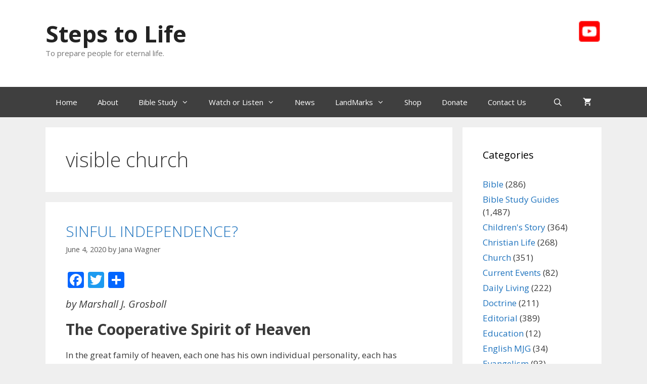

--- FILE ---
content_type: text/html; charset=UTF-8
request_url: https://www.stepstolife.org/tag/visible-church/
body_size: 71423
content:
<!DOCTYPE html>
<html lang="en">
<head>
	<meta charset="UTF-8">
	<meta name='robots' content='index, follow, max-image-preview:large, max-snippet:-1, max-video-preview:-1' />
<meta name="viewport" content="width=device-width, initial-scale=1">
	<!-- This site is optimized with the Yoast SEO plugin v26.7 - https://yoast.com/wordpress/plugins/seo/ -->
	<title>visible church Archives - Steps to Life</title>
	<link rel="canonical" href="https://www.stepstolife.org/tag/visible-church/" />
	<meta property="og:locale" content="en_US" />
	<meta property="og:type" content="article" />
	<meta property="og:title" content="visible church Archives - Steps to Life" />
	<meta property="og:url" content="https://www.stepstolife.org/tag/visible-church/" />
	<meta property="og:site_name" content="Steps to Life" />
	<meta name="twitter:card" content="summary_large_image" />
	<script type="application/ld+json" class="yoast-schema-graph">{"@context":"https://schema.org","@graph":[{"@type":"CollectionPage","@id":"https://www.stepstolife.org/tag/visible-church/","url":"https://www.stepstolife.org/tag/visible-church/","name":"visible church Archives - Steps to Life","isPartOf":{"@id":"https://www.stepstolife.org/#website"},"breadcrumb":{"@id":"https://www.stepstolife.org/tag/visible-church/#breadcrumb"},"inLanguage":"en"},{"@type":"BreadcrumbList","@id":"https://www.stepstolife.org/tag/visible-church/#breadcrumb","itemListElement":[{"@type":"ListItem","position":1,"name":"Home","item":"https://www.stepstolife.org/"},{"@type":"ListItem","position":2,"name":"visible church"}]},{"@type":"WebSite","@id":"https://www.stepstolife.org/#website","url":"https://www.stepstolife.org/","name":"Steps to Life","description":"To prepare people for eternal life.","potentialAction":[{"@type":"SearchAction","target":{"@type":"EntryPoint","urlTemplate":"https://www.stepstolife.org/?s={search_term_string}"},"query-input":{"@type":"PropertyValueSpecification","valueRequired":true,"valueName":"search_term_string"}}],"inLanguage":"en"}]}</script>
	<!-- / Yoast SEO plugin. -->


<link rel='dns-prefetch' href='//www.google.com' />
<link rel='dns-prefetch' href='//static.addtoany.com' />
<link href='https://fonts.gstatic.com' crossorigin rel='preconnect' />
<link href='https://fonts.googleapis.com' crossorigin rel='preconnect' />
<link rel="alternate" type="application/rss+xml" title="Steps to Life &raquo; Feed" href="https://www.stepstolife.org/feed/" />
<link rel="alternate" type="application/rss+xml" title="Steps to Life &raquo; visible church Tag Feed" href="https://www.stepstolife.org/tag/visible-church/feed/" />
<style id='wp-img-auto-sizes-contain-inline-css'>
img:is([sizes=auto i],[sizes^="auto," i]){contain-intrinsic-size:3000px 1500px}
/*# sourceURL=wp-img-auto-sizes-contain-inline-css */
</style>
<link rel='stylesheet' id='givewp-campaign-blocks-fonts-css' href='https://fonts.googleapis.com/css2?family=Inter%3Awght%40400%3B500%3B600%3B700&#038;display=swap&#038;ver=b54f865c1ac8078ec70cd107d1d2ed41' media='all' />
<link rel='stylesheet' id='generate-fonts-css' href='//fonts.googleapis.com/css?family=Open+Sans:300,300italic,regular,italic,600,600italic,700,700italic,800,800italic' media='all' />
<style id='wp-emoji-styles-inline-css'>

	img.wp-smiley, img.emoji {
		display: inline !important;
		border: none !important;
		box-shadow: none !important;
		height: 1em !important;
		width: 1em !important;
		margin: 0 0.07em !important;
		vertical-align: -0.1em !important;
		background: none !important;
		padding: 0 !important;
	}
/*# sourceURL=wp-emoji-styles-inline-css */
</style>
<style id='wp-block-library-inline-css'>
:root{--wp-block-synced-color:#7a00df;--wp-block-synced-color--rgb:122,0,223;--wp-bound-block-color:var(--wp-block-synced-color);--wp-editor-canvas-background:#ddd;--wp-admin-theme-color:#007cba;--wp-admin-theme-color--rgb:0,124,186;--wp-admin-theme-color-darker-10:#006ba1;--wp-admin-theme-color-darker-10--rgb:0,107,160.5;--wp-admin-theme-color-darker-20:#005a87;--wp-admin-theme-color-darker-20--rgb:0,90,135;--wp-admin-border-width-focus:2px}@media (min-resolution:192dpi){:root{--wp-admin-border-width-focus:1.5px}}.wp-element-button{cursor:pointer}:root .has-very-light-gray-background-color{background-color:#eee}:root .has-very-dark-gray-background-color{background-color:#313131}:root .has-very-light-gray-color{color:#eee}:root .has-very-dark-gray-color{color:#313131}:root .has-vivid-green-cyan-to-vivid-cyan-blue-gradient-background{background:linear-gradient(135deg,#00d084,#0693e3)}:root .has-purple-crush-gradient-background{background:linear-gradient(135deg,#34e2e4,#4721fb 50%,#ab1dfe)}:root .has-hazy-dawn-gradient-background{background:linear-gradient(135deg,#faaca8,#dad0ec)}:root .has-subdued-olive-gradient-background{background:linear-gradient(135deg,#fafae1,#67a671)}:root .has-atomic-cream-gradient-background{background:linear-gradient(135deg,#fdd79a,#004a59)}:root .has-nightshade-gradient-background{background:linear-gradient(135deg,#330968,#31cdcf)}:root .has-midnight-gradient-background{background:linear-gradient(135deg,#020381,#2874fc)}:root{--wp--preset--font-size--normal:16px;--wp--preset--font-size--huge:42px}.has-regular-font-size{font-size:1em}.has-larger-font-size{font-size:2.625em}.has-normal-font-size{font-size:var(--wp--preset--font-size--normal)}.has-huge-font-size{font-size:var(--wp--preset--font-size--huge)}.has-text-align-center{text-align:center}.has-text-align-left{text-align:left}.has-text-align-right{text-align:right}.has-fit-text{white-space:nowrap!important}#end-resizable-editor-section{display:none}.aligncenter{clear:both}.items-justified-left{justify-content:flex-start}.items-justified-center{justify-content:center}.items-justified-right{justify-content:flex-end}.items-justified-space-between{justify-content:space-between}.screen-reader-text{border:0;clip-path:inset(50%);height:1px;margin:-1px;overflow:hidden;padding:0;position:absolute;width:1px;word-wrap:normal!important}.screen-reader-text:focus{background-color:#ddd;clip-path:none;color:#444;display:block;font-size:1em;height:auto;left:5px;line-height:normal;padding:15px 23px 14px;text-decoration:none;top:5px;width:auto;z-index:100000}html :where(.has-border-color){border-style:solid}html :where([style*=border-top-color]){border-top-style:solid}html :where([style*=border-right-color]){border-right-style:solid}html :where([style*=border-bottom-color]){border-bottom-style:solid}html :where([style*=border-left-color]){border-left-style:solid}html :where([style*=border-width]){border-style:solid}html :where([style*=border-top-width]){border-top-style:solid}html :where([style*=border-right-width]){border-right-style:solid}html :where([style*=border-bottom-width]){border-bottom-style:solid}html :where([style*=border-left-width]){border-left-style:solid}html :where(img[class*=wp-image-]){height:auto;max-width:100%}:where(figure){margin:0 0 1em}html :where(.is-position-sticky){--wp-admin--admin-bar--position-offset:var(--wp-admin--admin-bar--height,0px)}@media screen and (max-width:600px){html :where(.is-position-sticky){--wp-admin--admin-bar--position-offset:0px}}

/*# sourceURL=wp-block-library-inline-css */
</style><style id='wp-block-image-inline-css'>
.wp-block-image>a,.wp-block-image>figure>a{display:inline-block}.wp-block-image img{box-sizing:border-box;height:auto;max-width:100%;vertical-align:bottom}@media not (prefers-reduced-motion){.wp-block-image img.hide{visibility:hidden}.wp-block-image img.show{animation:show-content-image .4s}}.wp-block-image[style*=border-radius] img,.wp-block-image[style*=border-radius]>a{border-radius:inherit}.wp-block-image.has-custom-border img{box-sizing:border-box}.wp-block-image.aligncenter{text-align:center}.wp-block-image.alignfull>a,.wp-block-image.alignwide>a{width:100%}.wp-block-image.alignfull img,.wp-block-image.alignwide img{height:auto;width:100%}.wp-block-image .aligncenter,.wp-block-image .alignleft,.wp-block-image .alignright,.wp-block-image.aligncenter,.wp-block-image.alignleft,.wp-block-image.alignright{display:table}.wp-block-image .aligncenter>figcaption,.wp-block-image .alignleft>figcaption,.wp-block-image .alignright>figcaption,.wp-block-image.aligncenter>figcaption,.wp-block-image.alignleft>figcaption,.wp-block-image.alignright>figcaption{caption-side:bottom;display:table-caption}.wp-block-image .alignleft{float:left;margin:.5em 1em .5em 0}.wp-block-image .alignright{float:right;margin:.5em 0 .5em 1em}.wp-block-image .aligncenter{margin-left:auto;margin-right:auto}.wp-block-image :where(figcaption){margin-bottom:1em;margin-top:.5em}.wp-block-image.is-style-circle-mask img{border-radius:9999px}@supports ((-webkit-mask-image:none) or (mask-image:none)) or (-webkit-mask-image:none){.wp-block-image.is-style-circle-mask img{border-radius:0;-webkit-mask-image:url('data:image/svg+xml;utf8,<svg viewBox="0 0 100 100" xmlns="http://www.w3.org/2000/svg"><circle cx="50" cy="50" r="50"/></svg>');mask-image:url('data:image/svg+xml;utf8,<svg viewBox="0 0 100 100" xmlns="http://www.w3.org/2000/svg"><circle cx="50" cy="50" r="50"/></svg>');mask-mode:alpha;-webkit-mask-position:center;mask-position:center;-webkit-mask-repeat:no-repeat;mask-repeat:no-repeat;-webkit-mask-size:contain;mask-size:contain}}:root :where(.wp-block-image.is-style-rounded img,.wp-block-image .is-style-rounded img){border-radius:9999px}.wp-block-image figure{margin:0}.wp-lightbox-container{display:flex;flex-direction:column;position:relative}.wp-lightbox-container img{cursor:zoom-in}.wp-lightbox-container img:hover+button{opacity:1}.wp-lightbox-container button{align-items:center;backdrop-filter:blur(16px) saturate(180%);background-color:#5a5a5a40;border:none;border-radius:4px;cursor:zoom-in;display:flex;height:20px;justify-content:center;opacity:0;padding:0;position:absolute;right:16px;text-align:center;top:16px;width:20px;z-index:100}@media not (prefers-reduced-motion){.wp-lightbox-container button{transition:opacity .2s ease}}.wp-lightbox-container button:focus-visible{outline:3px auto #5a5a5a40;outline:3px auto -webkit-focus-ring-color;outline-offset:3px}.wp-lightbox-container button:hover{cursor:pointer;opacity:1}.wp-lightbox-container button:focus{opacity:1}.wp-lightbox-container button:focus,.wp-lightbox-container button:hover,.wp-lightbox-container button:not(:hover):not(:active):not(.has-background){background-color:#5a5a5a40;border:none}.wp-lightbox-overlay{box-sizing:border-box;cursor:zoom-out;height:100vh;left:0;overflow:hidden;position:fixed;top:0;visibility:hidden;width:100%;z-index:100000}.wp-lightbox-overlay .close-button{align-items:center;cursor:pointer;display:flex;justify-content:center;min-height:40px;min-width:40px;padding:0;position:absolute;right:calc(env(safe-area-inset-right) + 16px);top:calc(env(safe-area-inset-top) + 16px);z-index:5000000}.wp-lightbox-overlay .close-button:focus,.wp-lightbox-overlay .close-button:hover,.wp-lightbox-overlay .close-button:not(:hover):not(:active):not(.has-background){background:none;border:none}.wp-lightbox-overlay .lightbox-image-container{height:var(--wp--lightbox-container-height);left:50%;overflow:hidden;position:absolute;top:50%;transform:translate(-50%,-50%);transform-origin:top left;width:var(--wp--lightbox-container-width);z-index:9999999999}.wp-lightbox-overlay .wp-block-image{align-items:center;box-sizing:border-box;display:flex;height:100%;justify-content:center;margin:0;position:relative;transform-origin:0 0;width:100%;z-index:3000000}.wp-lightbox-overlay .wp-block-image img{height:var(--wp--lightbox-image-height);min-height:var(--wp--lightbox-image-height);min-width:var(--wp--lightbox-image-width);width:var(--wp--lightbox-image-width)}.wp-lightbox-overlay .wp-block-image figcaption{display:none}.wp-lightbox-overlay button{background:none;border:none}.wp-lightbox-overlay .scrim{background-color:#fff;height:100%;opacity:.9;position:absolute;width:100%;z-index:2000000}.wp-lightbox-overlay.active{visibility:visible}@media not (prefers-reduced-motion){.wp-lightbox-overlay.active{animation:turn-on-visibility .25s both}.wp-lightbox-overlay.active img{animation:turn-on-visibility .35s both}.wp-lightbox-overlay.show-closing-animation:not(.active){animation:turn-off-visibility .35s both}.wp-lightbox-overlay.show-closing-animation:not(.active) img{animation:turn-off-visibility .25s both}.wp-lightbox-overlay.zoom.active{animation:none;opacity:1;visibility:visible}.wp-lightbox-overlay.zoom.active .lightbox-image-container{animation:lightbox-zoom-in .4s}.wp-lightbox-overlay.zoom.active .lightbox-image-container img{animation:none}.wp-lightbox-overlay.zoom.active .scrim{animation:turn-on-visibility .4s forwards}.wp-lightbox-overlay.zoom.show-closing-animation:not(.active){animation:none}.wp-lightbox-overlay.zoom.show-closing-animation:not(.active) .lightbox-image-container{animation:lightbox-zoom-out .4s}.wp-lightbox-overlay.zoom.show-closing-animation:not(.active) .lightbox-image-container img{animation:none}.wp-lightbox-overlay.zoom.show-closing-animation:not(.active) .scrim{animation:turn-off-visibility .4s forwards}}@keyframes show-content-image{0%{visibility:hidden}99%{visibility:hidden}to{visibility:visible}}@keyframes turn-on-visibility{0%{opacity:0}to{opacity:1}}@keyframes turn-off-visibility{0%{opacity:1;visibility:visible}99%{opacity:0;visibility:visible}to{opacity:0;visibility:hidden}}@keyframes lightbox-zoom-in{0%{transform:translate(calc((-100vw + var(--wp--lightbox-scrollbar-width))/2 + var(--wp--lightbox-initial-left-position)),calc(-50vh + var(--wp--lightbox-initial-top-position))) scale(var(--wp--lightbox-scale))}to{transform:translate(-50%,-50%) scale(1)}}@keyframes lightbox-zoom-out{0%{transform:translate(-50%,-50%) scale(1);visibility:visible}99%{visibility:visible}to{transform:translate(calc((-100vw + var(--wp--lightbox-scrollbar-width))/2 + var(--wp--lightbox-initial-left-position)),calc(-50vh + var(--wp--lightbox-initial-top-position))) scale(var(--wp--lightbox-scale));visibility:hidden}}
/*# sourceURL=https://www.stepstolife.org/WordPress21/wp-includes/blocks/image/style.min.css */
</style>
<style id='wp-block-paragraph-inline-css'>
.is-small-text{font-size:.875em}.is-regular-text{font-size:1em}.is-large-text{font-size:2.25em}.is-larger-text{font-size:3em}.has-drop-cap:not(:focus):first-letter{float:left;font-size:8.4em;font-style:normal;font-weight:100;line-height:.68;margin:.05em .1em 0 0;text-transform:uppercase}body.rtl .has-drop-cap:not(:focus):first-letter{float:none;margin-left:.1em}p.has-drop-cap.has-background{overflow:hidden}:root :where(p.has-background){padding:1.25em 2.375em}:where(p.has-text-color:not(.has-link-color)) a{color:inherit}p.has-text-align-left[style*="writing-mode:vertical-lr"],p.has-text-align-right[style*="writing-mode:vertical-rl"]{rotate:180deg}
/*# sourceURL=https://www.stepstolife.org/WordPress21/wp-includes/blocks/paragraph/style.min.css */
</style>
<link rel='stylesheet' id='wc-blocks-style-css' href='https://www.stepstolife.org/WordPress21/wp-content/plugins/woocommerce/assets/client/blocks/wc-blocks.css?ver=wc-10.4.3' media='all' />
<style id='global-styles-inline-css'>
:root{--wp--preset--aspect-ratio--square: 1;--wp--preset--aspect-ratio--4-3: 4/3;--wp--preset--aspect-ratio--3-4: 3/4;--wp--preset--aspect-ratio--3-2: 3/2;--wp--preset--aspect-ratio--2-3: 2/3;--wp--preset--aspect-ratio--16-9: 16/9;--wp--preset--aspect-ratio--9-16: 9/16;--wp--preset--color--black: #000000;--wp--preset--color--cyan-bluish-gray: #abb8c3;--wp--preset--color--white: #ffffff;--wp--preset--color--pale-pink: #f78da7;--wp--preset--color--vivid-red: #cf2e2e;--wp--preset--color--luminous-vivid-orange: #ff6900;--wp--preset--color--luminous-vivid-amber: #fcb900;--wp--preset--color--light-green-cyan: #7bdcb5;--wp--preset--color--vivid-green-cyan: #00d084;--wp--preset--color--pale-cyan-blue: #8ed1fc;--wp--preset--color--vivid-cyan-blue: #0693e3;--wp--preset--color--vivid-purple: #9b51e0;--wp--preset--color--contrast: var(--contrast);--wp--preset--color--contrast-2: var(--contrast-2);--wp--preset--color--contrast-3: var(--contrast-3);--wp--preset--color--base: var(--base);--wp--preset--color--base-2: var(--base-2);--wp--preset--color--base-3: var(--base-3);--wp--preset--color--accent: var(--accent);--wp--preset--gradient--vivid-cyan-blue-to-vivid-purple: linear-gradient(135deg,rgb(6,147,227) 0%,rgb(155,81,224) 100%);--wp--preset--gradient--light-green-cyan-to-vivid-green-cyan: linear-gradient(135deg,rgb(122,220,180) 0%,rgb(0,208,130) 100%);--wp--preset--gradient--luminous-vivid-amber-to-luminous-vivid-orange: linear-gradient(135deg,rgb(252,185,0) 0%,rgb(255,105,0) 100%);--wp--preset--gradient--luminous-vivid-orange-to-vivid-red: linear-gradient(135deg,rgb(255,105,0) 0%,rgb(207,46,46) 100%);--wp--preset--gradient--very-light-gray-to-cyan-bluish-gray: linear-gradient(135deg,rgb(238,238,238) 0%,rgb(169,184,195) 100%);--wp--preset--gradient--cool-to-warm-spectrum: linear-gradient(135deg,rgb(74,234,220) 0%,rgb(151,120,209) 20%,rgb(207,42,186) 40%,rgb(238,44,130) 60%,rgb(251,105,98) 80%,rgb(254,248,76) 100%);--wp--preset--gradient--blush-light-purple: linear-gradient(135deg,rgb(255,206,236) 0%,rgb(152,150,240) 100%);--wp--preset--gradient--blush-bordeaux: linear-gradient(135deg,rgb(254,205,165) 0%,rgb(254,45,45) 50%,rgb(107,0,62) 100%);--wp--preset--gradient--luminous-dusk: linear-gradient(135deg,rgb(255,203,112) 0%,rgb(199,81,192) 50%,rgb(65,88,208) 100%);--wp--preset--gradient--pale-ocean: linear-gradient(135deg,rgb(255,245,203) 0%,rgb(182,227,212) 50%,rgb(51,167,181) 100%);--wp--preset--gradient--electric-grass: linear-gradient(135deg,rgb(202,248,128) 0%,rgb(113,206,126) 100%);--wp--preset--gradient--midnight: linear-gradient(135deg,rgb(2,3,129) 0%,rgb(40,116,252) 100%);--wp--preset--font-size--small: 13px;--wp--preset--font-size--medium: 20px;--wp--preset--font-size--large: 36px;--wp--preset--font-size--x-large: 42px;--wp--preset--spacing--20: 0.44rem;--wp--preset--spacing--30: 0.67rem;--wp--preset--spacing--40: 1rem;--wp--preset--spacing--50: 1.5rem;--wp--preset--spacing--60: 2.25rem;--wp--preset--spacing--70: 3.38rem;--wp--preset--spacing--80: 5.06rem;--wp--preset--shadow--natural: 6px 6px 9px rgba(0, 0, 0, 0.2);--wp--preset--shadow--deep: 12px 12px 50px rgba(0, 0, 0, 0.4);--wp--preset--shadow--sharp: 6px 6px 0px rgba(0, 0, 0, 0.2);--wp--preset--shadow--outlined: 6px 6px 0px -3px rgb(255, 255, 255), 6px 6px rgb(0, 0, 0);--wp--preset--shadow--crisp: 6px 6px 0px rgb(0, 0, 0);}:where(.is-layout-flex){gap: 0.5em;}:where(.is-layout-grid){gap: 0.5em;}body .is-layout-flex{display: flex;}.is-layout-flex{flex-wrap: wrap;align-items: center;}.is-layout-flex > :is(*, div){margin: 0;}body .is-layout-grid{display: grid;}.is-layout-grid > :is(*, div){margin: 0;}:where(.wp-block-columns.is-layout-flex){gap: 2em;}:where(.wp-block-columns.is-layout-grid){gap: 2em;}:where(.wp-block-post-template.is-layout-flex){gap: 1.25em;}:where(.wp-block-post-template.is-layout-grid){gap: 1.25em;}.has-black-color{color: var(--wp--preset--color--black) !important;}.has-cyan-bluish-gray-color{color: var(--wp--preset--color--cyan-bluish-gray) !important;}.has-white-color{color: var(--wp--preset--color--white) !important;}.has-pale-pink-color{color: var(--wp--preset--color--pale-pink) !important;}.has-vivid-red-color{color: var(--wp--preset--color--vivid-red) !important;}.has-luminous-vivid-orange-color{color: var(--wp--preset--color--luminous-vivid-orange) !important;}.has-luminous-vivid-amber-color{color: var(--wp--preset--color--luminous-vivid-amber) !important;}.has-light-green-cyan-color{color: var(--wp--preset--color--light-green-cyan) !important;}.has-vivid-green-cyan-color{color: var(--wp--preset--color--vivid-green-cyan) !important;}.has-pale-cyan-blue-color{color: var(--wp--preset--color--pale-cyan-blue) !important;}.has-vivid-cyan-blue-color{color: var(--wp--preset--color--vivid-cyan-blue) !important;}.has-vivid-purple-color{color: var(--wp--preset--color--vivid-purple) !important;}.has-black-background-color{background-color: var(--wp--preset--color--black) !important;}.has-cyan-bluish-gray-background-color{background-color: var(--wp--preset--color--cyan-bluish-gray) !important;}.has-white-background-color{background-color: var(--wp--preset--color--white) !important;}.has-pale-pink-background-color{background-color: var(--wp--preset--color--pale-pink) !important;}.has-vivid-red-background-color{background-color: var(--wp--preset--color--vivid-red) !important;}.has-luminous-vivid-orange-background-color{background-color: var(--wp--preset--color--luminous-vivid-orange) !important;}.has-luminous-vivid-amber-background-color{background-color: var(--wp--preset--color--luminous-vivid-amber) !important;}.has-light-green-cyan-background-color{background-color: var(--wp--preset--color--light-green-cyan) !important;}.has-vivid-green-cyan-background-color{background-color: var(--wp--preset--color--vivid-green-cyan) !important;}.has-pale-cyan-blue-background-color{background-color: var(--wp--preset--color--pale-cyan-blue) !important;}.has-vivid-cyan-blue-background-color{background-color: var(--wp--preset--color--vivid-cyan-blue) !important;}.has-vivid-purple-background-color{background-color: var(--wp--preset--color--vivid-purple) !important;}.has-black-border-color{border-color: var(--wp--preset--color--black) !important;}.has-cyan-bluish-gray-border-color{border-color: var(--wp--preset--color--cyan-bluish-gray) !important;}.has-white-border-color{border-color: var(--wp--preset--color--white) !important;}.has-pale-pink-border-color{border-color: var(--wp--preset--color--pale-pink) !important;}.has-vivid-red-border-color{border-color: var(--wp--preset--color--vivid-red) !important;}.has-luminous-vivid-orange-border-color{border-color: var(--wp--preset--color--luminous-vivid-orange) !important;}.has-luminous-vivid-amber-border-color{border-color: var(--wp--preset--color--luminous-vivid-amber) !important;}.has-light-green-cyan-border-color{border-color: var(--wp--preset--color--light-green-cyan) !important;}.has-vivid-green-cyan-border-color{border-color: var(--wp--preset--color--vivid-green-cyan) !important;}.has-pale-cyan-blue-border-color{border-color: var(--wp--preset--color--pale-cyan-blue) !important;}.has-vivid-cyan-blue-border-color{border-color: var(--wp--preset--color--vivid-cyan-blue) !important;}.has-vivid-purple-border-color{border-color: var(--wp--preset--color--vivid-purple) !important;}.has-vivid-cyan-blue-to-vivid-purple-gradient-background{background: var(--wp--preset--gradient--vivid-cyan-blue-to-vivid-purple) !important;}.has-light-green-cyan-to-vivid-green-cyan-gradient-background{background: var(--wp--preset--gradient--light-green-cyan-to-vivid-green-cyan) !important;}.has-luminous-vivid-amber-to-luminous-vivid-orange-gradient-background{background: var(--wp--preset--gradient--luminous-vivid-amber-to-luminous-vivid-orange) !important;}.has-luminous-vivid-orange-to-vivid-red-gradient-background{background: var(--wp--preset--gradient--luminous-vivid-orange-to-vivid-red) !important;}.has-very-light-gray-to-cyan-bluish-gray-gradient-background{background: var(--wp--preset--gradient--very-light-gray-to-cyan-bluish-gray) !important;}.has-cool-to-warm-spectrum-gradient-background{background: var(--wp--preset--gradient--cool-to-warm-spectrum) !important;}.has-blush-light-purple-gradient-background{background: var(--wp--preset--gradient--blush-light-purple) !important;}.has-blush-bordeaux-gradient-background{background: var(--wp--preset--gradient--blush-bordeaux) !important;}.has-luminous-dusk-gradient-background{background: var(--wp--preset--gradient--luminous-dusk) !important;}.has-pale-ocean-gradient-background{background: var(--wp--preset--gradient--pale-ocean) !important;}.has-electric-grass-gradient-background{background: var(--wp--preset--gradient--electric-grass) !important;}.has-midnight-gradient-background{background: var(--wp--preset--gradient--midnight) !important;}.has-small-font-size{font-size: var(--wp--preset--font-size--small) !important;}.has-medium-font-size{font-size: var(--wp--preset--font-size--medium) !important;}.has-large-font-size{font-size: var(--wp--preset--font-size--large) !important;}.has-x-large-font-size{font-size: var(--wp--preset--font-size--x-large) !important;}
/*# sourceURL=global-styles-inline-css */
</style>

<style id='classic-theme-styles-inline-css'>
/*! This file is auto-generated */
.wp-block-button__link{color:#fff;background-color:#32373c;border-radius:9999px;box-shadow:none;text-decoration:none;padding:calc(.667em + 2px) calc(1.333em + 2px);font-size:1.125em}.wp-block-file__button{background:#32373c;color:#fff;text-decoration:none}
/*# sourceURL=/wp-includes/css/classic-themes.min.css */
</style>
<link rel='stylesheet' id='searchandfilter-css' href='https://www.stepstolife.org/WordPress21/wp-content/plugins/search-filter/style.css?ver=1' media='all' />
<link rel='stylesheet' id='woocommerce-layout-css' href='https://www.stepstolife.org/WordPress21/wp-content/plugins/woocommerce/assets/css/woocommerce-layout.css?ver=10.4.3' media='all' />
<link rel='stylesheet' id='woocommerce-smallscreen-css' href='https://www.stepstolife.org/WordPress21/wp-content/plugins/woocommerce/assets/css/woocommerce-smallscreen.css?ver=10.4.3' media='only screen and (max-width: 768px)' />
<link rel='stylesheet' id='woocommerce-general-css' href='https://www.stepstolife.org/WordPress21/wp-content/plugins/woocommerce/assets/css/woocommerce.css?ver=10.4.3' media='all' />
<style id='woocommerce-inline-inline-css'>
.woocommerce form .form-row .required { visibility: visible; }
/*# sourceURL=woocommerce-inline-inline-css */
</style>
<link rel='stylesheet' id='give-styles-css' href='https://www.stepstolife.org/WordPress21/wp-content/plugins/give/build/assets/dist/css/give.css?ver=4.13.2' media='all' />
<link rel='stylesheet' id='give-donation-summary-style-frontend-css' href='https://www.stepstolife.org/WordPress21/wp-content/plugins/give/build/assets/dist/css/give-donation-summary.css?ver=4.13.2' media='all' />
<link rel='stylesheet' id='givewp-design-system-foundation-css' href='https://www.stepstolife.org/WordPress21/wp-content/plugins/give/build/assets/dist/css/design-system/foundation.css?ver=1.2.0' media='all' />
<link rel='stylesheet' id='search-filter-plugin-styles-css' href='https://www.stepstolife.org/WordPress21/wp-content/plugins/search-filter-pro/public/assets/css/search-filter.min.css?ver=2.5.20' media='all' />
<link rel='stylesheet' id='issuem_style-css' href='https://www.stepstolife.org/WordPress21/wp-content/plugins/issuem/css/issuem.css?ver=2.9.1' media='all' />
<link rel='stylesheet' id='jquery-issuem-flexslider-css' href='https://www.stepstolife.org/WordPress21/wp-content/plugins/issuem/css/flexslider.css?ver=2.9.1' media='all' />
<link rel='stylesheet' id='generate-style-grid-css' href='https://www.stepstolife.org/WordPress21/wp-content/themes/generatepress/assets/css/unsemantic-grid.min.css?ver=3.6.1' media='all' />
<link rel='stylesheet' id='generate-style-css' href='https://www.stepstolife.org/WordPress21/wp-content/themes/generatepress/assets/css/style.min.css?ver=3.6.1' media='all' />
<style id='generate-style-inline-css'>
body{background-color:#efefef;color:#3a3a3a;}a{color:#1e73be;}a:hover, a:focus, a:active{color:#000000;}body .grid-container{max-width:1100px;}.wp-block-group__inner-container{max-width:1100px;margin-left:auto;margin-right:auto;}.generate-back-to-top{font-size:20px;border-radius:3px;position:fixed;bottom:30px;right:30px;line-height:40px;width:40px;text-align:center;z-index:10;transition:opacity 300ms ease-in-out;opacity:0.1;transform:translateY(1000px);}.generate-back-to-top__show{opacity:1;transform:translateY(0);}.navigation-search{position:absolute;left:-99999px;pointer-events:none;visibility:hidden;z-index:20;width:100%;top:0;transition:opacity 100ms ease-in-out;opacity:0;}.navigation-search.nav-search-active{left:0;right:0;pointer-events:auto;visibility:visible;opacity:1;}.navigation-search input[type="search"]{outline:0;border:0;vertical-align:bottom;line-height:1;opacity:0.9;width:100%;z-index:20;border-radius:0;-webkit-appearance:none;height:60px;}.navigation-search input::-ms-clear{display:none;width:0;height:0;}.navigation-search input::-ms-reveal{display:none;width:0;height:0;}.navigation-search input::-webkit-search-decoration, .navigation-search input::-webkit-search-cancel-button, .navigation-search input::-webkit-search-results-button, .navigation-search input::-webkit-search-results-decoration{display:none;}.main-navigation li.search-item{z-index:21;}li.search-item.active{transition:opacity 100ms ease-in-out;}.nav-left-sidebar .main-navigation li.search-item.active,.nav-right-sidebar .main-navigation li.search-item.active{width:auto;display:inline-block;float:right;}.gen-sidebar-nav .navigation-search{top:auto;bottom:0;}:root{--contrast:#222222;--contrast-2:#575760;--contrast-3:#b2b2be;--base:#f0f0f0;--base-2:#f7f8f9;--base-3:#ffffff;--accent:#1e73be;}:root .has-contrast-color{color:var(--contrast);}:root .has-contrast-background-color{background-color:var(--contrast);}:root .has-contrast-2-color{color:var(--contrast-2);}:root .has-contrast-2-background-color{background-color:var(--contrast-2);}:root .has-contrast-3-color{color:var(--contrast-3);}:root .has-contrast-3-background-color{background-color:var(--contrast-3);}:root .has-base-color{color:var(--base);}:root .has-base-background-color{background-color:var(--base);}:root .has-base-2-color{color:var(--base-2);}:root .has-base-2-background-color{background-color:var(--base-2);}:root .has-base-3-color{color:var(--base-3);}:root .has-base-3-background-color{background-color:var(--base-3);}:root .has-accent-color{color:var(--accent);}:root .has-accent-background-color{background-color:var(--accent);}body, button, input, select, textarea{font-family:"Open Sans", sans-serif;}body{line-height:1.5;}.entry-content > [class*="wp-block-"]:not(:last-child):not(.wp-block-heading){margin-bottom:1.5em;}.main-title{font-size:45px;}.main-navigation .main-nav ul ul li a{font-size:14px;}.sidebar .widget, .footer-widgets .widget{font-size:17px;}h1{font-weight:300;font-size:40px;}h2{font-weight:300;font-size:30px;}h3{font-size:20px;}h4{font-size:inherit;}h5{font-size:inherit;}@media (max-width:768px){.main-title{font-size:30px;}h1{font-size:30px;}h2{font-size:25px;}}.top-bar{background-color:#636363;color:#ffffff;}.top-bar a{color:#ffffff;}.top-bar a:hover{color:#303030;}.site-header{background-color:#ffffff;color:#3a3a3a;}.site-header a{color:#3a3a3a;}.main-title a,.main-title a:hover{color:#222222;}.site-description{color:#757575;}.main-navigation,.main-navigation ul ul{background-color:#3f3f3f;}.main-navigation .main-nav ul li a, .main-navigation .menu-toggle, .main-navigation .menu-bar-items{color:#ffffff;}.main-navigation .main-nav ul li:not([class*="current-menu-"]):hover > a, .main-navigation .main-nav ul li:not([class*="current-menu-"]):focus > a, .main-navigation .main-nav ul li.sfHover:not([class*="current-menu-"]) > a, .main-navigation .menu-bar-item:hover > a, .main-navigation .menu-bar-item.sfHover > a{color:#ffffff;background-color:#1e73be;}button.menu-toggle:hover,button.menu-toggle:focus,.main-navigation .mobile-bar-items a,.main-navigation .mobile-bar-items a:hover,.main-navigation .mobile-bar-items a:focus{color:#ffffff;}.main-navigation .main-nav ul li[class*="current-menu-"] > a{color:#ffffff;background-color:#3f3f3f;}.navigation-search input[type="search"],.navigation-search input[type="search"]:active, .navigation-search input[type="search"]:focus, .main-navigation .main-nav ul li.search-item.active > a, .main-navigation .menu-bar-items .search-item.active > a{color:#ffffff;background-color:#1e73be;}.main-navigation ul ul{background-color:#3f3f3f;}.main-navigation .main-nav ul ul li a{color:#ffffff;}.main-navigation .main-nav ul ul li:not([class*="current-menu-"]):hover > a,.main-navigation .main-nav ul ul li:not([class*="current-menu-"]):focus > a, .main-navigation .main-nav ul ul li.sfHover:not([class*="current-menu-"]) > a{color:#070707;background-color:#97c0db;}.main-navigation .main-nav ul ul li[class*="current-menu-"] > a{color:#ffffff;background-color:#4f4f4f;}.separate-containers .inside-article, .separate-containers .comments-area, .separate-containers .page-header, .one-container .container, .separate-containers .paging-navigation, .inside-page-header{background-color:#ffffff;}.entry-meta{color:#595959;}.entry-meta a{color:#595959;}.entry-meta a:hover{color:#1e73be;}.sidebar .widget{background-color:#ffffff;}.sidebar .widget .widget-title{color:#000000;}.footer-widgets{background-color:#222222;}.footer-widgets a:hover{color:#ffffff;}.footer-widgets .widget-title{color:#ffffff;}.site-info{color:#ffffff;background-color:#222222;}.site-info a{color:#ffffff;}.site-info a:hover{color:#606060;}.footer-bar .widget_nav_menu .current-menu-item a{color:#606060;}input[type="text"],input[type="email"],input[type="url"],input[type="password"],input[type="search"],input[type="tel"],input[type="number"],textarea,select{color:#666666;background-color:#fafafa;border-color:#cccccc;}input[type="text"]:focus,input[type="email"]:focus,input[type="url"]:focus,input[type="password"]:focus,input[type="search"]:focus,input[type="tel"]:focus,input[type="number"]:focus,textarea:focus,select:focus{color:#666666;background-color:#ffffff;border-color:#bfbfbf;}button,html input[type="button"],input[type="reset"],input[type="submit"],a.button,a.wp-block-button__link:not(.has-background){color:#ffffff;background-color:#666666;}button:hover,html input[type="button"]:hover,input[type="reset"]:hover,input[type="submit"]:hover,a.button:hover,button:focus,html input[type="button"]:focus,input[type="reset"]:focus,input[type="submit"]:focus,a.button:focus,a.wp-block-button__link:not(.has-background):active,a.wp-block-button__link:not(.has-background):focus,a.wp-block-button__link:not(.has-background):hover{color:#ffffff;background-color:#3f3f3f;}a.generate-back-to-top{background-color:rgba( 0,0,0,0.4 );color:#ffffff;}a.generate-back-to-top:hover,a.generate-back-to-top:focus{background-color:rgba( 0,0,0,0.6 );color:#ffffff;}:root{--gp-search-modal-bg-color:var(--base-3);--gp-search-modal-text-color:var(--contrast);--gp-search-modal-overlay-bg-color:rgba(0,0,0,0.2);}@media (max-width: 768px){.main-navigation .menu-bar-item:hover > a, .main-navigation .menu-bar-item.sfHover > a{background:none;color:#ffffff;}}.inside-top-bar{padding:10px;}.inside-header{padding:40px;}.site-main .wp-block-group__inner-container{padding:40px;}.entry-content .alignwide, body:not(.no-sidebar) .entry-content .alignfull{margin-left:-40px;width:calc(100% + 80px);max-width:calc(100% + 80px);}.rtl .menu-item-has-children .dropdown-menu-toggle{padding-left:20px;}.rtl .main-navigation .main-nav ul li.menu-item-has-children > a{padding-right:20px;}.site-info{padding:20px;}@media (max-width:768px){.separate-containers .inside-article, .separate-containers .comments-area, .separate-containers .page-header, .separate-containers .paging-navigation, .one-container .site-content, .inside-page-header{padding:30px;}.site-main .wp-block-group__inner-container{padding:30px;}.site-info{padding-right:10px;padding-left:10px;}.entry-content .alignwide, body:not(.no-sidebar) .entry-content .alignfull{margin-left:-30px;width:calc(100% + 60px);max-width:calc(100% + 60px);}}.one-container .sidebar .widget{padding:0px;}@media (max-width: 768px){.main-navigation .menu-toggle,.main-navigation .mobile-bar-items,.sidebar-nav-mobile:not(#sticky-placeholder){display:block;}.main-navigation ul,.gen-sidebar-nav{display:none;}[class*="nav-float-"] .site-header .inside-header > *{float:none;clear:both;}}
.dynamic-author-image-rounded{border-radius:100%;}.dynamic-featured-image, .dynamic-author-image{vertical-align:middle;}.one-container.blog .dynamic-content-template:not(:last-child), .one-container.archive .dynamic-content-template:not(:last-child){padding-bottom:0px;}.dynamic-entry-excerpt > p:last-child{margin-bottom:0px;}
.main-navigation .main-nav ul li a,.menu-toggle,.main-navigation .mobile-bar-items a{transition: line-height 300ms ease}.main-navigation.toggled .main-nav > ul{background-color: #3f3f3f}
@media (max-width: 1024px),(min-width:1025px){.main-navigation.sticky-navigation-transition .main-nav > ul > li > a,.sticky-navigation-transition .menu-toggle,.main-navigation.sticky-navigation-transition .mobile-bar-items a, .sticky-navigation-transition .navigation-branding .main-title{line-height:20px;}.main-navigation.sticky-navigation-transition .site-logo img, .main-navigation.sticky-navigation-transition .navigation-search input[type="search"], .main-navigation.sticky-navigation-transition .navigation-branding img{height:20px;}}
/*# sourceURL=generate-style-inline-css */
</style>
<link rel='stylesheet' id='generate-mobile-style-css' href='https://www.stepstolife.org/WordPress21/wp-content/themes/generatepress/assets/css/mobile.min.css?ver=3.6.1' media='all' />
<link rel='stylesheet' id='generate-font-icons-css' href='https://www.stepstolife.org/WordPress21/wp-content/themes/generatepress/assets/css/components/font-icons.min.css?ver=3.6.1' media='all' />
<link rel='stylesheet' id='font-awesome-css' href='https://www.stepstolife.org/WordPress21/wp-content/themes/generatepress/assets/css/components/font-awesome.min.css?ver=4.7' media='all' />
<link rel='stylesheet' id='generate-child-css' href='https://www.stepstolife.org/WordPress21/wp-content/themes/generatepress-child/style.css?ver=1717638932' media='all' />
<link rel='stylesheet' id='addtoany-css' href='https://www.stepstolife.org/WordPress21/wp-content/plugins/add-to-any/addtoany.min.css?ver=1.16' media='all' />
<link rel='stylesheet' id='generate-blog-images-css' href='https://www.stepstolife.org/WordPress21/wp-content/plugins/gp-premium/blog/functions/css/featured-images.min.css?ver=2.5.5' media='all' />
<link rel='stylesheet' id='generate-sticky-css' href='https://www.stepstolife.org/WordPress21/wp-content/plugins/gp-premium/menu-plus/functions/css/sticky.min.css?ver=2.5.5' media='all' />
<link rel='stylesheet' id='generate-woocommerce-css' href='https://www.stepstolife.org/WordPress21/wp-content/plugins/gp-premium/woocommerce/functions/css/woocommerce.min.css?ver=2.5.5' media='all' />
<style id='generate-woocommerce-inline-css'>
.woocommerce ul.products li.product .woocommerce-LoopProduct-link h2, .woocommerce ul.products li.product .woocommerce-loop-category__title{font-weight:normal;text-transform:none;font-size:20px;}.woocommerce .up-sells ul.products li.product .woocommerce-LoopProduct-link h2, .woocommerce .cross-sells ul.products li.product .woocommerce-LoopProduct-link h2, .woocommerce .related ul.products li.product .woocommerce-LoopProduct-link h2{font-size:20px;}.woocommerce #respond input#submit, .woocommerce a.button, .woocommerce button.button, .woocommerce input.button, .wc-block-components-button{color:#ffffff;background-color:#666666;text-decoration:none;font-weight:normal;text-transform:none;}.woocommerce #respond input#submit:hover, .woocommerce a.button:hover, .woocommerce button.button:hover, .woocommerce input.button:hover, .wc-block-components-button:hover{color:#ffffff;background-color:#3f3f3f;}.woocommerce #respond input#submit.alt, .woocommerce a.button.alt, .woocommerce button.button.alt, .woocommerce input.button.alt, .woocommerce #respond input#submit.alt.disabled, .woocommerce #respond input#submit.alt.disabled:hover, .woocommerce #respond input#submit.alt:disabled, .woocommerce #respond input#submit.alt:disabled:hover, .woocommerce #respond input#submit.alt:disabled[disabled], .woocommerce #respond input#submit.alt:disabled[disabled]:hover, .woocommerce a.button.alt.disabled, .woocommerce a.button.alt.disabled:hover, .woocommerce a.button.alt:disabled, .woocommerce a.button.alt:disabled:hover, .woocommerce a.button.alt:disabled[disabled], .woocommerce a.button.alt:disabled[disabled]:hover, .woocommerce button.button.alt.disabled, .woocommerce button.button.alt.disabled:hover, .woocommerce button.button.alt:disabled, .woocommerce button.button.alt:disabled:hover, .woocommerce button.button.alt:disabled[disabled], .woocommerce button.button.alt:disabled[disabled]:hover, .woocommerce input.button.alt.disabled, .woocommerce input.button.alt.disabled:hover, .woocommerce input.button.alt:disabled, .woocommerce input.button.alt:disabled:hover, .woocommerce input.button.alt:disabled[disabled], .woocommerce input.button.alt:disabled[disabled]:hover{color:#ffffff;background-color:#1e73be;}.woocommerce #respond input#submit.alt:hover, .woocommerce a.button.alt:hover, .woocommerce button.button.alt:hover, .woocommerce input.button.alt:hover{color:#ffffff;background-color:#377fbf;}button.wc-block-components-panel__button{font-size:inherit;}.woocommerce .star-rating span:before, .woocommerce p.stars:hover a::before{color:#ffa200;}.woocommerce span.onsale{background-color:#841f0f;color:#ffffff;}.woocommerce ul.products li.product .price, .woocommerce div.product p.price{color:#222222;}.woocommerce div.product .woocommerce-tabs ul.tabs li a{color:#222222;}.woocommerce div.product .woocommerce-tabs ul.tabs li a:hover, .woocommerce div.product .woocommerce-tabs ul.tabs li.active a{color:#1e73be;}.woocommerce-message{background-color:#0b9444;color:#ffffff;}div.woocommerce-message a.button, div.woocommerce-message a.button:focus, div.woocommerce-message a.button:hover, div.woocommerce-message a, div.woocommerce-message a:focus, div.woocommerce-message a:hover{color:#ffffff;}.woocommerce-info{background-color:#1e73be;color:#ffffff;}div.woocommerce-info a.button, div.woocommerce-info a.button:focus, div.woocommerce-info a.button:hover, div.woocommerce-info a, div.woocommerce-info a:focus, div.woocommerce-info a:hover{color:#ffffff;}.woocommerce-error{background-color:#e8626d;color:#ffffff;}div.woocommerce-error a.button, div.woocommerce-error a.button:focus, div.woocommerce-error a.button:hover, div.woocommerce-error a, div.woocommerce-error a:focus, div.woocommerce-error a:hover{color:#ffffff;}.woocommerce-product-details__short-description{color:#3a3a3a;}#wc-mini-cart{background-color:#ffffff;color:#000000;}#wc-mini-cart a:not(.button), #wc-mini-cart a.remove{color:#000000;}#wc-mini-cart .button{color:#ffffff;}#wc-mini-cart .button:hover, #wc-mini-cart .button:focus, #wc-mini-cart .button:active{color:#ffffff;}.woocommerce #content div.product div.images, .woocommerce div.product div.images, .woocommerce-page #content div.product div.images, .woocommerce-page div.product div.images{width:50%;}.add-to-cart-panel{background-color:#ffffff;color:#000000;}.add-to-cart-panel a:not(.button){color:#000000;}.woocommerce .widget_price_filter .price_slider_wrapper .ui-widget-content{background-color:#dddddd;}.woocommerce .widget_price_filter .ui-slider .ui-slider-range, .woocommerce .widget_price_filter .ui-slider .ui-slider-handle{background-color:#666666;}.wc-columns-container .products, .woocommerce .related ul.products, .woocommerce .up-sells ul.products{grid-gap:50px;}@media (max-width: 1024px){.woocommerce .wc-columns-container.wc-tablet-columns-2 .products{-ms-grid-columns:(1fr)[2];grid-template-columns:repeat(2, 1fr);}.wc-related-upsell-tablet-columns-2 .related ul.products, .wc-related-upsell-tablet-columns-2 .up-sells ul.products{-ms-grid-columns:(1fr)[2];grid-template-columns:repeat(2, 1fr);}}@media (max-width:768px){.add-to-cart-panel .continue-shopping{background-color:#ffffff;}.woocommerce #content div.product div.images,.woocommerce div.product div.images,.woocommerce-page #content div.product div.images,.woocommerce-page div.product div.images{width:100%;}}@media (max-width: 768px){.mobile-bar-items + .menu-toggle{text-align:left;}nav.toggled .main-nav li.wc-menu-item{display:none !important;}body.nav-search-enabled .wc-menu-cart-activated:not(#mobile-header) .mobile-bar-items{float:right;position:relative;}.nav-search-enabled .wc-menu-cart-activated:not(#mobile-header) .menu-toggle{float:left;width:auto;}.mobile-bar-items.wc-mobile-cart-items{z-index:1;}}
/*# sourceURL=generate-woocommerce-inline-css */
</style>
<link rel='stylesheet' id='generate-woocommerce-mobile-css' href='https://www.stepstolife.org/WordPress21/wp-content/plugins/gp-premium/woocommerce/functions/css/woocommerce-mobile.min.css?ver=2.5.5' media='(max-width:768px)' />
<link rel='stylesheet' id='gp-premium-icons-css' href='https://www.stepstolife.org/WordPress21/wp-content/plugins/gp-premium/general/icons/icons.min.css?ver=2.5.5' media='all' />
<script src="https://www.stepstolife.org/WordPress21/wp-includes/js/jquery/jquery.min.js?ver=3.7.1" id="jquery-core-js"></script>
<script src="https://www.google.com/recaptcha/api.js?ver=b54f865c1ac8078ec70cd107d1d2ed41" id="give-captcha-js-js"></script>
<script id="addtoany-core-js-before">
window.a2a_config=window.a2a_config||{};a2a_config.callbacks=[];a2a_config.overlays=[];a2a_config.templates={};

//# sourceURL=addtoany-core-js-before
</script>
<script defer src="https://static.addtoany.com/menu/page.js" id="addtoany-core-js"></script>
<script src="https://www.stepstolife.org/WordPress21/wp-includes/js/jquery/jquery-migrate.min.js?ver=3.4.1" id="jquery-migrate-js"></script>
<script defer src="https://www.stepstolife.org/WordPress21/wp-content/plugins/add-to-any/addtoany.min.js?ver=1.1" id="addtoany-jquery-js"></script>
<script src="https://www.stepstolife.org/WordPress21/wp-content/plugins/woocommerce/assets/js/jquery-blockui/jquery.blockUI.min.js?ver=2.7.0-wc.10.4.3" id="wc-jquery-blockui-js" defer data-wp-strategy="defer"></script>
<script id="wc-add-to-cart-js-extra">
var wc_add_to_cart_params = {"ajax_url":"/WordPress21/wp-admin/admin-ajax.php","wc_ajax_url":"/?wc-ajax=%%endpoint%%","i18n_view_cart":"View cart","cart_url":"https://www.stepstolife.org/cart/","is_cart":"","cart_redirect_after_add":"no"};
//# sourceURL=wc-add-to-cart-js-extra
</script>
<script src="https://www.stepstolife.org/WordPress21/wp-content/plugins/woocommerce/assets/js/frontend/add-to-cart.min.js?ver=10.4.3" id="wc-add-to-cart-js" defer data-wp-strategy="defer"></script>
<script src="https://www.stepstolife.org/WordPress21/wp-content/plugins/woocommerce/assets/js/js-cookie/js.cookie.min.js?ver=2.1.4-wc.10.4.3" id="wc-js-cookie-js" defer data-wp-strategy="defer"></script>
<script id="woocommerce-js-extra">
var woocommerce_params = {"ajax_url":"/WordPress21/wp-admin/admin-ajax.php","wc_ajax_url":"/?wc-ajax=%%endpoint%%","i18n_password_show":"Show password","i18n_password_hide":"Hide password"};
//# sourceURL=woocommerce-js-extra
</script>
<script src="https://www.stepstolife.org/WordPress21/wp-content/plugins/woocommerce/assets/js/frontend/woocommerce.min.js?ver=10.4.3" id="woocommerce-js" defer data-wp-strategy="defer"></script>
<script src="https://www.stepstolife.org/WordPress21/wp-includes/js/dist/hooks.min.js?ver=dd5603f07f9220ed27f1" id="wp-hooks-js"></script>
<script src="https://www.stepstolife.org/WordPress21/wp-includes/js/dist/i18n.min.js?ver=c26c3dc7bed366793375" id="wp-i18n-js"></script>
<script id="wp-i18n-js-after">
wp.i18n.setLocaleData( { 'text direction\u0004ltr': [ 'ltr' ] } );
//# sourceURL=wp-i18n-js-after
</script>
<script id="give-js-extra">
var give_global_vars = {"ajaxurl":"https://www.stepstolife.org/WordPress21/wp-admin/admin-ajax.php","checkout_nonce":"0c5cbc6598","currency":"USD","currency_sign":"$","currency_pos":"before","thousands_separator":",","decimal_separator":".","no_gateway":"Please select a payment method.","bad_minimum":"The minimum custom donation amount for this form is","bad_maximum":"The maximum custom donation amount for this form is","general_loading":"Loading...","purchase_loading":"Please Wait...","textForOverlayScreen":"\u003Ch3\u003EProcessing...\u003C/h3\u003E\u003Cp\u003EThis will only take a second!\u003C/p\u003E","number_decimals":"2","is_test_mode":"","give_version":"4.13.2","magnific_options":{"main_class":"give-modal","close_on_bg_click":false},"form_translation":{"payment-mode":"Please select payment mode.","give_first":"Please enter your first name.","give_last":"Please enter your last name.","give_email":"Please enter a valid email address.","give_user_login":"Invalid email address or username.","give_user_pass":"Enter a password.","give_user_pass_confirm":"Enter the password confirmation.","give_agree_to_terms":"You must agree to the terms and conditions."},"confirm_email_sent_message":"Please check your email and click on the link to access your complete donation history.","ajax_vars":{"ajaxurl":"https://www.stepstolife.org/WordPress21/wp-admin/admin-ajax.php","ajaxNonce":"fc70432618","loading":"Loading","select_option":"Please select an option","default_gateway":"paypal-commerce","permalinks":"1","number_decimals":2},"cookie_hash":"5ee5207ace94f6635b6cc5e24b9e9288","session_nonce_cookie_name":"wp-give_session_reset_nonce_5ee5207ace94f6635b6cc5e24b9e9288","session_cookie_name":"wp-give_session_5ee5207ace94f6635b6cc5e24b9e9288","delete_session_nonce_cookie":"0"};
var giveApiSettings = {"root":"https://www.stepstolife.org/wp-json/give-api/v2/","rest_base":"give-api/v2"};
//# sourceURL=give-js-extra
</script>
<script src="https://www.stepstolife.org/WordPress21/wp-content/plugins/give/build/assets/dist/js/give.js?ver=8540f4f50a2032d9c5b5" id="give-js"></script>
<script id="search-filter-plugin-build-js-extra">
var SF_LDATA = {"ajax_url":"https://www.stepstolife.org/WordPress21/wp-admin/admin-ajax.php","home_url":"https://www.stepstolife.org/","extensions":[]};
//# sourceURL=search-filter-plugin-build-js-extra
</script>
<script src="https://www.stepstolife.org/WordPress21/wp-content/plugins/search-filter-pro/public/assets/js/search-filter-build.min.js?ver=2.5.20" id="search-filter-plugin-build-js"></script>
<script src="https://www.stepstolife.org/WordPress21/wp-content/plugins/search-filter-pro/public/assets/js/chosen.jquery.min.js?ver=2.5.20" id="search-filter-plugin-chosen-js"></script>
<link rel="https://api.w.org/" href="https://www.stepstolife.org/wp-json/" /><link rel="alternate" title="JSON" type="application/json" href="https://www.stepstolife.org/wp-json/wp/v2/tags/3378" /><link rel="EditURI" type="application/rsd+xml" title="RSD" href="https://www.stepstolife.org/WordPress21/xmlrpc.php?rsd" />

<meta name="generator" content="Give v4.13.2" />
	<noscript><style>.woocommerce-product-gallery{ opacity: 1 !important; }</style></noscript>
	<link rel="icon" href="https://www.stepstolife.org/WordPress21/wp-content/uploads/2018/06/cropped-Cross-from-STL-Bible-Study-Logo512-32x32.jpg" sizes="32x32" />
<link rel="icon" href="https://www.stepstolife.org/WordPress21/wp-content/uploads/2018/06/cropped-Cross-from-STL-Bible-Study-Logo512-192x192.jpg" sizes="192x192" />
<link rel="apple-touch-icon" href="https://www.stepstolife.org/WordPress21/wp-content/uploads/2018/06/cropped-Cross-from-STL-Bible-Study-Logo512-180x180.jpg" />
<meta name="msapplication-TileImage" content="https://www.stepstolife.org/WordPress21/wp-content/uploads/2018/06/cropped-Cross-from-STL-Bible-Study-Logo512-270x270.jpg" />
</head>

<body class="archive tag tag-visible-church tag-3378 wp-embed-responsive wp-theme-generatepress wp-child-theme-generatepress-child theme-generatepress post-image-below-header post-image-aligned-center sticky-menu-fade sticky-enabled both-sticky-menu woocommerce-no-js right-sidebar nav-below-header separate-containers fluid-header active-footer-widgets-4 nav-search-enabled nav-aligned-left header-aligned-left dropdown-hover" itemtype="https://schema.org/Blog" itemscope>
	<a class="screen-reader-text skip-link" href="#content" title="Skip to content">Skip to content</a>		<header class="site-header" id="masthead" aria-label="Site"  itemtype="https://schema.org/WPHeader" itemscope>
			<div class="inside-header grid-container grid-parent">
							<div class="header-widget">
				<aside id="block-9" class="widget inner-padding widget_block widget_media_image">
<figure class="wp-block-image size-full is-resized"><a href="https://www.youtube.com/@StepstoLifeMinistry" target="_blank" rel=" noreferrer noopener"><img decoding="async" width="28" height="27" src="https://www.stepstolife.org/WordPress21/wp-content/uploads/2025/07/image.png" alt="" class="wp-image-36118" style="width:48px;height:auto"/></a></figure>
</aside><aside id="block-4" class="widget inner-padding widget_block widget_text">
<p></p>
</aside>			</div>
			<div class="site-branding">
						<p class="main-title" itemprop="headline">
					<a href="https://www.stepstolife.org/" rel="home">Steps to Life</a>
				</p>
						<p class="site-description" itemprop="description">To prepare people for eternal life.</p>
					</div>			</div>
		</header>
				<nav class="wc-menu-cart-activated main-navigation sub-menu-right" id="site-navigation" aria-label="Primary"  itemtype="https://schema.org/SiteNavigationElement" itemscope>
			<div class="inside-navigation grid-container grid-parent">
				<form method="get" class="search-form navigation-search" action="https://www.stepstolife.org/">
					<input type="search" class="search-field" value="" name="s" title="Search" />
				</form>		<div class="mobile-bar-items">
						<span class="search-item">
				<a aria-label="Open Search Bar" href="#">
									</a>
			</span>
		</div>
			<div class="mobile-bar-items wc-mobile-cart-items">
				<a href="https://www.stepstolife.org/cart/" class="cart-contents shopping-cart " title="View your shopping cart"><span class="number-of-items no-items">0</span><span class="amount"></span></a>	</div>
					<button class="menu-toggle" aria-controls="primary-menu" aria-expanded="false">
					<span class="mobile-menu">Menu</span>				</button>
				<div id="primary-menu" class="main-nav"><ul id="menu-stlmainmenu" class=" menu sf-menu"><li id="menu-item-62" class="menu-item menu-item-type-custom menu-item-object-custom menu-item-home menu-item-62"><a href="https://www.stepstolife.org">Home</a></li>
<li id="menu-item-30" class="menu-item menu-item-type-post_type menu-item-object-page menu-item-30"><a href="https://www.stepstolife.org/about/">About</a></li>
<li id="menu-item-20488" class="menu-item menu-item-type-post_type menu-item-object-page menu-item-has-children menu-item-20488"><a href="https://www.stepstolife.org/bible-studies/">Bible Study<span role="presentation" class="dropdown-menu-toggle"></span></a>
<ul class="sub-menu">
	<li id="menu-item-20489" class="menu-item menu-item-type-post_type menu-item-object-page menu-item-20489"><a href="https://www.stepstolife.org/bible-studies-by-marshall-grosboll/">Bible Studies by Marshall Grosboll</a></li>
	<li id="menu-item-20490" class="menu-item menu-item-type-post_type menu-item-object-page menu-item-20490"><a href="https://www.stepstolife.org/bible-study-resources-topic/">Study Resources</a></li>
</ul>
</li>
<li id="menu-item-57" class="menu-item menu-item-type-post_type menu-item-object-page menu-item-has-children menu-item-57"><a href="https://www.stepstolife.org/watch-or-listen/">Watch or Listen<span role="presentation" class="dropdown-menu-toggle"></span></a>
<ul class="sub-menu">
	<li id="menu-item-28839" class="menu-item menu-item-type-post_type menu-item-object-page menu-item-28839"><a href="https://www.stepstolife.org/watch-or-listen/">Watch or Listen</a></li>
	<li id="menu-item-8275" class="menu-item menu-item-type-post_type menu-item-object-page menu-item-8275"><a href="https://www.stepstolife.org/audio-sermon-of-the-month/">Audio Sermon of the Month</a></li>
	<li id="menu-item-22994" class="menu-item menu-item-type-custom menu-item-object-custom menu-item-22994"><a href="https://www.youtube.com/user/mkencrl">YouTube Channel</a></li>
</ul>
</li>
<li id="menu-item-20592" class="menu-item menu-item-type-custom menu-item-object-custom menu-item-20592"><a href="https://www.stepstolife.org/WordPress21/wp-content/uploads/2025/11/2025-Nov-Dec-newsl-web.pdf">News</a></li>
<li id="menu-item-20484" class="menu-item menu-item-type-post_type menu-item-object-page menu-item-has-children menu-item-20484"><a href="https://www.stepstolife.org/land-marks-magazine/">LandMarks<span role="presentation" class="dropdown-menu-toggle"></span></a>
<ul class="sub-menu">
	<li id="menu-item-20486" class="menu-item menu-item-type-post_type menu-item-object-page menu-item-20486"><a href="https://www.stepstolife.org/land-marks-magazine-contents/">Current Issue contents</a></li>
	<li id="menu-item-20485" class="menu-item menu-item-type-post_type menu-item-object-page menu-item-20485"><a href="https://www.stepstolife.org/land-marks-magazine-archives/">PDF and past issues</a></li>
	<li id="menu-item-21597" class="menu-item menu-item-type-post_type menu-item-object-page menu-item-21597"><a href="https://www.stepstolife.org/landmarks-search/">Search LandMarks by Author</a></li>
	<li id="menu-item-21622" class="menu-item menu-item-type-post_type menu-item-object-page menu-item-21622"><a href="https://www.stepstolife.org/landmarks-search-by-keywords/">Search LandMarks by Article Contents</a></li>
</ul>
</li>
<li id="menu-item-1721" class="menu-item menu-item-type-post_type menu-item-object-page menu-item-1721"><a href="https://www.stepstolife.org/shop/">Shop</a></li>
<li id="menu-item-283" class="menu-item menu-item-type-post_type menu-item-object-page menu-item-283"><a href="https://www.stepstolife.org/donate/">Donate</a></li>
<li id="menu-item-76" class="menu-item menu-item-type-post_type menu-item-object-page menu-item-76"><a href="https://www.stepstolife.org/contact/">Contact Us</a></li>

			<li class="wc-menu-item menu-item-align-right  ">
				<a href="https://www.stepstolife.org/cart/" class="cart-contents shopping-cart " title="View your shopping cart"><span class="number-of-items no-items">0</span><span class="amount"></span></a>
			</li><li class="search-item menu-item-align-right"><a aria-label="Open Search Bar" href="#"></a></li></ul></div>			</div>
		</nav>
		
	<div class="site grid-container container hfeed grid-parent" id="page">
				<div class="site-content" id="content">
			
	<div class="content-area grid-parent mobile-grid-100 grid-75 tablet-grid-75" id="primary">
		<main class="site-main" id="main">
					<header class="page-header" aria-label="Page">
			
			<h1 class="page-title">
				visible church			</h1>

					</header>
		<article id="post-21373" class="post-21373 post type-post status-publish format-standard hentry category-church tag-3246 tag-disfellowship tag-general-conference tag-independent tag-independent-ministries tag-kingly-power tag-ministry tag-ruler tag-seventh-day-adventist tag-visible-church" itemtype="https://schema.org/CreativeWork" itemscope>
	<div class="inside-article">
					<header class="entry-header">
				<h2 class="entry-title" itemprop="headline"><a href="https://www.stepstolife.org/sinful-independence/" rel="bookmark">SINFUL INDEPENDENCE?</a></h2>		<div class="entry-meta">
			<span class="posted-on"><time class="entry-date published" datetime="2020-06-04T19:57:20-05:00" itemprop="datePublished">June 4, 2020</time></span> <span class="byline">by <span class="author vcard" itemprop="author" itemtype="https://schema.org/Person" itemscope><a class="url fn n" href="https://www.stepstolife.org/author/jana/" title="View all posts by Jana Wagner" rel="author" itemprop="url"><span class="author-name" itemprop="name">Jana Wagner</span></a></span></span> 		</div>
					</header>
			
			<div class="entry-content" itemprop="text">
				<div class="addtoany_share_save_container addtoany_content addtoany_content_top"><div class="a2a_kit a2a_kit_size_32 addtoany_list" data-a2a-url="https://www.stepstolife.org/sinful-independence/" data-a2a-title="SINFUL INDEPENDENCE?"><a class="a2a_button_facebook" href="https://www.addtoany.com/add_to/facebook?linkurl=https%3A%2F%2Fwww.stepstolife.org%2Fsinful-independence%2F&amp;linkname=SINFUL%20INDEPENDENCE%3F" title="Facebook" rel="nofollow noopener" target="_blank"></a><a class="a2a_button_twitter" href="https://www.addtoany.com/add_to/twitter?linkurl=https%3A%2F%2Fwww.stepstolife.org%2Fsinful-independence%2F&amp;linkname=SINFUL%20INDEPENDENCE%3F" title="Twitter" rel="nofollow noopener" target="_blank"></a><a class="a2a_dd addtoany_share_save addtoany_share" href="https://www.addtoany.com/share"></a></div></div><h3><em>by Marshall J. Grosboll</em></h3>
<h2><strong>The Cooperative Spirit of Heaven</strong></h2>
<p class="contents" align="left">In the great family of heaven, each one has his own individual personality, each has freedom, yet no one misuses that freedom to act independently, for all are held together by the cords of humility toward self and love toward one another. As the bee extracts the honey and leaves the pollen, so in heaven, each one receives in order to give — each works so as to benefit one another. Thus there is perfect harmony, yet with each maintaining his own identity, uniqueness and function.</p>
<p class="contents" align="left">Even God does not act independently. In fact, we should say especially God! Everything He does is for the well being of His creatures. In all that He does, He elicits the love and cooperation of those He has created. Consider the creation of Adam. As soon as he was created, God set him to work to assist Him. God asked him to name the animals. How much easier it would have been for God to have named the animals without Adam&#8217;s help. When Adam was created God programmed his mind with words and language — but He intentionally left out of his vocabulary the names of the animals so that Adam could unite with Him, as far as possible, in the work He was doing. The Bible says, “We are God&#8217;s fellow workers” (1 Corinthians 3: 91).</p>
<p class="contents" align="left">Then God went far beyond merely having Adam name the animals. He told Adam and Eve that they and their descendants were to continue the work that God had begun of populating the earth. God created just enough people so that they could continue His work. Again, how much easier it would have been for God to simply create, in a moment of time, enough people to populate the earth at the beginning — and they would have all been perfect! No one would have been raised by faulty parents! What a risk God took, and how poorly most people have done in carrying on the procreation work of God by the way they have raised their children. Yet, in spite of failure, God has not taken the responsibility away from the human family. God would rather suffer loss than to act alone without our cooperation. God has gone to more trouble than any other being to elicit our cooperation, calling us “kings and priests” (Revelation 1: 6), rather than to act alone and independent.</p>
<p class="contents" align="left">As it was on earth with Adam and Eve, so it was in heaven with the angels. God did not create a hierarchy or a dictatorship, but a family. That is why there was a war m heaven. When Satan chose to rebel, God could have simply spoken the word, and Satan would have been banished from the society of heaven. But God did not do that, for the angels were His fellow workers, and even in this crisis situation He did not take the reins into His own hands, but allowed the angels, as far as possible, to decide the issue (Revelation 12: 7).</p>
<p class="contents" align="left">Even after the war, Satan seems to have been allowed to come back to represent the earth at the councils of heaven. In the book of Job, God presented Job&#8217;s fidelity and challenged Satan&#8217;s claim to represent the earth. Satan did not represent all the inhabitants of the earth, but evidently the angels allowed him to remain. But that time of tolerance ended at the cross.</p>
<p class="contents" align="left">I have often contemplated the account by Ellen White where she was shown that, “All the angels that are commissioned to visit the earth hold a golden card, which they present to the angels at the gates of the city as they pass in and out.” —EW, 392~ Why must the an- gels who visit the earth present a golden card at the gate? Before the crucifixion of Christ, the angels continued to allow Satan access on what he considered official business (Job 1), because many still had some sympathy for him. At the cross Satan&#8217;s “disguise was torn away. . . . Henceforth his work was restricted. Whatever attitude he might assume, he could no longer await the angels as they came from the heavenly courts and before them accuse Christ&#8217;s brethren of being clothed with the garments of blackness and the defilement of sin. The last link of sympathy between Satan and the heavenly world was broken 3 .” —DA, 761.</p>
<p class="contents" align="left">Thus the angels decided that Satan could no longer visit heaven as the representative of earth. Jesus was henceforth to be the only representative of this planet. But how were they to keep him out? They evidently decided to issue golden identification cards to all who were commissioned to visit the earth, which they were to present upon exit and entry. Heaven is a very real place, and the angels have far more to do with the running of the government than most realize. Heaven is not run like a communist hierarchy, or like the totalitarian government of Satan, but as a loving family, each with his own part to act, each with a voice, and each with total faith in the wisdom of the Father.</p>
<p class="contents" align="left">Today there is a judgment going on in heaven. And why a judgment? Does God need a judgment? Of course not! He knew who would be saved and who would be lost from the very foundation of the earth! (Ephesians 1: 4; Isaiah 46: 10). The reason there is a judgment is because God is not running a hierarchical dictatorship. He has made the beings of heaven His fellow workers, and in order for them to be a practical part of the process, they need a judgment. They do not have all knowledge like God has. They must keep records and review them. God could have decided the eternal destiny of each, with complete accuracy, in a moment of time. But what He could do instantly by Himself takes much longer when He involves the cooperation of the angels. He is willing to expend the extra effort and energy in order to work with His angels rather than apart from them.</p>
<p class="contents" align="left">What a lesson for parents. How much easier it is, when children are young, for parents to make the beds, do the dishes, fix the food, and change the oil in the car by themselves without the help of the little ones. The “help” the little ones give takes so much more of the parents time! It is so much easier to simply tell a child to go off and play for awhile or to watch TV, while we do the work without him. But that is not the way God works. He says: “I want the cooperation of men and angels, even if it costs more work, trouble, and heartache.”</p>
<h2 class="contents" align="left"><strong>A Change Takes Place in Heaven</strong></h2>
<p class="contents" align="left">So heaven is built on the principle of cooperation and unity, and thus it had always been throughout all the ceaseless ages of eternity, until one arose to begin his own independent ministry and organization. This was sinful independence for it sought to work apart from God and His plans and organization. Independent ministry and self- supporting work were never a part of God&#8217;s original plan. But there was one who came along in a perfect environment, a perfect government, and began his own ministry in competition and opposition to the regular and established ministry of heaven which had been in operation for ages.</p>
<p class="contents" align="left">When that spirit of independence came to earth, this world entered into the darkness and misery of sin. The first great temptation of man was to be independent. The Bible says, “And the serpent said to the woman, ‘You will not surely die. For God does know that in the day you eat of it your eyes will be opened, and you will be like God, knowing good and evil&#8217; (Genesis 3: 4, 5). Thus the serpent tempted Eve with the thought that she would be unwise enough to act independently, knowing good and evil herself, without having to depend upon God for guidance. Multitudes still cling to this lie.</p>
<p class="contents" align="left">Thus this earth became a part of the independent ministry of Satan, which made things rather confusing on planet earth, because nearly the whole population of earth, with a few exceptions such as Noah, became loyal to Satan&#8217;s independent ministry. Now those who remained loyal to God, became themselves independent of the rebellion that persisted on earth. Thus those who were independent with Satan became the establishment, while those who humbly remained loyal to God appeared to be independent. The appearance was the opposite of the reality.</p>
<h2 class="contents" align="left"><strong>God&#8217;s Training for Heaven </strong></h2>
<p class="contents" align="left">God&#8217;s plan has always been for humble cooperation. God is trying to teach each one of us the essential character traits of humility and submission. This is the character of heaven. Every experience of life is to instill within us these precious traits of character so that we can fit into that society which Satan forfeited because of his pride and independence. That is why Paul tells us in Romans 13 that we are to learn to be submissive to the civil government and to obey their laws. Ephesians 6: 5, 6 tells us that we are to learn to be submissive to our employers. That is what is fundamentally wrong with labor unions. We can choose where we want to work, and whether we want to continue to work in a certain place, but, while there, we are to “be obedient to those who are your masters according to the flesh.”</p>
<p class="contents" align="left">Peter tells us that the younger are to be submissive to the elders, that the elders are to learn the principle of submission also, and are to show themselves thus unto the younger. “Yes, all of you be submissive to one another, and be clothed with humility, ‘for God resists the proud, but gives grace to the humble&#8217; “ (1 Peter 5: 5, 6). A lot of people don&#8217;t like the idea of submission, unless they are the ones who are “on top.” Many husbands revel in Paul&#8217;s counsel for wives to “submit to your own husbands,” but they overlook the verse before which says that both husbands and wives are to submit to each other. Ephesians 6 tells us that children are to learn the lesson of submission. God wants everyone to be saved — husbands, children, workers, older people and younger people, and thus he is trying to teach each one the lessons that will allow them to fit within the society of heaven.</p>
<p class="contents" align="left">The spirit of humble submissiveness will be exemplified in the life and character of the 144,000. The Bible describes them as “the ones who follow the Lamb wherever He goes” (Revelation 14: 4). There is no spirit of independence here. And yet they appear to be independent to human appearance, for “these are the ones who were not defiled with women, for they are virgins.” Women, in the Bible, represents churches and religions, and so the 144,000 are those who are not defiled with false religion and the false religious philosophies that predominate throughout the world. They are independent from man- made tradition, yet the Bible says they are “followers” — followers of the Lamb.</p>
<h2 class="contents" align="left"><strong>Appearance is not Always the Reality </strong></h2>
<p class="contents" align="left">From the beginning of sin, those who have remained submissive and dependent upon God by “following the Lamb, wherever He goes,” have found themselves out of step and independent from the world. Think of Noah. He was given the warning of the coming flood and he determined to follow the Lamb and to build the ark as God had directed. Yet, the rest of the world remained independent of God and His counsels. The churches and religious leaders counseled and legislated against the project. Only Noah and his family remained submissive to God. How alone and isolated Noah and his family seemed. How aloof from counsel he appeared to be! How independent they were accused of being! And yet they were the only truly non- independent ministry on earth.</p>
<p class="contents" align="left">Satan scored a major victory in the days of Noah when he succeeded in causing the whole world to join him in his independence. Yet his greatest victory came when he caused the whole church, God&#8217;s church, to be- come independent of God and of His counsels. God established His church with the children of Israel, and He led them out of Egypt by the hand of Moses. But the people rebelled against Moses and the leadership of God.</p>
<p class="contents" align="left">From the very beginning the “church in the wilderness” (Acts 7: 38) showed their independence from the Lord&#8217;s direction. Upon the return of the faithless spies: “All the children of Israel murmured against Moses and Aaron, and the whole congregation (the Old Testament word for church, see Acts 7: 38), said to them. . . Why has the Lord brought us to this land to fall by the sword, that our wives and children should become victims? Would it not be better for us to return to Egypt. So they said to one another, ‘let us select a leader and return to Egypt&#8217; “( Numbers 14: 2- 4). This was the first great nominating committee of the Hebrew church. They were going to select their own leader instead of the one God had chosen for them.</p>
<p class="contents" align="left">Caleb and Joshua remonstrated with the people, saying: “Do not rebel against the Lord, nor fear the people of the land, for they are our bread; their protection has departed from them, and the Lord is with us. Do not fear them. And all the congregation said to stone them with stones” (verses 9, 10). Caleb and Joshua, m this instance, became independent of the organized church — they did not accept the leader the church was choosing nor the decisions they were making — and so the church chose to disfellowship them by stoning! (Stoning is the ultimate in disfellowshiping.) Thus those who refused to become independent from God became independent from an independent church. And the penalty for independence from the church was disfellowshipment by stoning.</p>
<p class="contents" align="left">Now, the question at stake is, who was right — those who remained loyal to the church or those who appeared to be independent and were therefore disfellowshiped? It is easy to give the answer when looking back at the Bible account, but not so easy when faced with the situation.</p>
<p class="contents" align="left">In the old covenant types, God often revealed His pleasure or displeasure immediately, as a “type” of the future reward and punishment of the new covenant which will be fulfilled at the last judgment (Revelation 22: 12). In this case, the unfaithful leaders “died by the plague before the Lord.” Yet, so entrenched was this spirit of independence and insubordination in the heart of the people, that not even the direct intervention of God seemed to be able to uproot it from their midst — and yet they thought they were just right, the holy people of God!</p>
<h2 class="contents" align="left"><strong>Moses Accused of Being Independent</strong></h2>
<p class="contents" align="left">Two chapters later in the book of Numbers, this sinful spirit of independence sprang up again in the rebellion of Korah. “Now Korah the son of Izar, the son of Kohath, the son of Levi, with Dathan and Abiram the sons of Eliab, and On the son of Peleth, sons of Reuben, took men; and they rose up before Moses with some of the children of Israel, two hundred and fifty leaders of the congregation, representatives of the congregation, men of renown” (Numbers 16: 1, 2).</p>
<p class="contents" align="left">Like our church, the Israelites had a representative form of government. Today, when representatives of the church come together, we call it a constituency meeting, or a General Conference.</p>
<p class="contents" align="left">These “representatives of the congregation” were “men of renown,” and Korah was their chosen leader, with Dathan and Abiram his assistants. These leaders of the people “gathered together against Moses and Aaron, and said to them, ‘You take too much upon yourselves, for all the congregation is holy, every one of them, and the Lord is among them. Why then do you exalt yourself above the congregation of the Lord? &#8216; (Numbers 16: 3).</p>
<p class="contents" align="left">Moses and Aaron were accused of being independent from the church, and taking too much upon themselves without the approval of the church. After all, it was God&#8217;s church that Korah and his associates represented, and the church, they said, was holy, for God had chosen it for Himself. Surely, when the entire church, through their appointed representatives, decides on something, it is as the voice of God to the people! How could Moses and Aaron not come under the authority of the church and the leaders the church had chosen? How could they justify their “independent” ways?</p>
<p class="contents" align="left">Yet, Moses and Aaron were not independent — again, as in Noah&#8217;s situation, they were the only truly non- independent ones within the church. Appearance was again deceptive. The church body had become independent, whereas those accused of being independent were the ones who had remained loyal and true to the government of heaven.</p>
<p class="contents" align="left">A peripheral reading of this story might lead to a false conclusion. I have heard ministers and leaders liken their ministry to that of Moses, and anyone who is not in harmony with their plans or the plans of the conference, regardless of their reasons or convictions, are likened to Korah, Dathan and Abiram. But, in writing to the leaders of the church, Ellen White warns:</p>
<blockquote>
<p class="contents" align="left">“The question of religious liberty needs to be clearly comprehended by our people in more ways than one. With outstretched arms men are seeking to steady the ark, and the anger of the Lord is kindled against them because they think that their position entitles them to say what the Lord’s servant’s shall do and what they shall not do. They think themselves competent to decide what shall be brought before God&#8217;s people, and what shall be repressed. The Lord inquires of them, “Who has required this at your hand? Who has given you the burden of being conscience for My people? By what spirit are you guided and controlled when you seek to restrict their liberty?</p>
<p class="contents" align="left">I have not chosen you as I chose Moses — as men through whom I can communicate divine instruction to My people. I have not placed the lines of control in your hands. The responsibility that rested on Moses — of voicing the words of God to the people — has never been delegated to you.” —MR, # 1335, Aug. 1, 1895.</p>
</blockquote>
<p class="contents" align="left">It should be noted that Moses was not the elected leader of the Children of Israel — he was never elected by the people. Rather, Moses was the one whom the people rejected (Acts 7: 35).</p>
<p class="contents" align="left">Moses was a type of Christ (Deuteronomy 18: 15), whom the leaders of the church hated and crucified. He was a prophet, chosen by God. The elected leader whom the people chose was Korah! “And Korah gathered all the congregation (or church) against” Moses and Aaron “at the door of the tabernacle of meeting” (Numbers 16: 19).</p>
<p class="contents" align="left">Did God recognize Korah&#8217;s position simply be- cause the whole church was behind him? Would to God that we, today, would remember the lessons of Korah and seek more for the will and direction of God rather than for position, victory at the polls, or referendum mandates. Will we learn the lesson that no committee or conference or power on earth has the authority to change one precept of truth, as the beast power claims to be able to do? God is seeking the cooperation of His fellow workers on earth, but He has not abdicated the throne, nor will He allow mankind to develop and assume kingly and controlling power over His heritage, which are His purchased possession.</p>
<h2 class="contents" align="left"><strong>John was Independent of Sanhedrin </strong></h2>
<p class="contents" align="left">When God called John the Baptist, a prophet equal with Moses (Matthew 11: 11), to prepare the way for Jesus&#8217; first coming, leaders like Korah were in charge of the church. Though John was faithful to the church, he did not recognize the authority of these self- appointed leaders, and he fearlessly reproved them for their pride and arrogance. “John had not recognized the authority of the Sanhedrin by seeking their sanction for his work; and he had reproved rulers and people, Pharisees and Sadducees alike.” —DA, 132.</p>
<p class="contents" align="left">John&#8217;s calling and authority did not come from man, but from God, and John the Baptist respected the authority of heaven. The Sanhedrin, the highest human authority in the church, had tried to assume prerogatives and authority that belonged to God alone, thus making themselves independent of God, and John the Baptist did not join in their independence by submitting himself to them. Moreover, he reproved rulers and elders just as well as the common people — he was no respecter of people. Though some would consider that criticism of the leadership, John recognized clearly that sin in one was as bad as sin in another, and public sins that were unrepentant of needed to be publicly reproved.</p>
<p class="contents" align="left">When John the Baptist “saw many of the Pharisees and Sadducees coming to his baptism, he said to them . . . . “bear fruits worthy of repentance, and do not think to say to yourselves, ‘we have Abraham as our father, &#8216; for I say to you that God is able to raise up children to Abraham from these stones. And even now the ax is laid to the root of the trees. Therefore every tree which does not bear good fruit is cut down and thrown into the fire&#8217; “ (Matthew 3: 7- 10).</p>
<p class="contents" align="left">John taught the people not to put full faith in any system, profession of personal piety, or institution — for “every tree which does not bear good fruit” will be “cut down.” Every independent person, congregation, conference, institution, or ministry, however large or small, that becomes independent from God, will be cut down. “God has a church. . . . It is the people who love God and keep His commandments.” —Upward Look, p. 315. God&#8217;s church, His people who are totally dependent upon Him and who “follow the lamb wherever He goes” (Revelation 14: 4), will go through to the end, and they will go through unitedly as a body of Christ. Yet it must be understood that the movement is much more than systems, buildings, and legal documents. When the Seventh- day Adventist headquarters at Battle Creek became independent, God burned it down, but the church itself survived, and will ultimately triumph. We want to triumph with it. God is not going to start a new church or a new movement. But the movement must be purified from every element of independence from Him.</p>
<p class="contents" align="left">The Jews thought that because they could trace their lineage and system back to Abraham, they were secure. But John said that God was not dependent upon them to have a people — He could take the stony hearts of the Gentiles and graft them into the true stock. In commenting upon John&#8217;s message, Ellen White elaborates:</p>
<blockquote>
<p class="contents" align="left">“Not by its name, but by its fruit, is the value of a tree determined. If the fruit is worthless, the name (Jew, Israel, Christian, or Seventh- day Adventist) cannot save the tree from destruction. John declared to the Jews that their standing was to be decided by their character and life. Profession was worthless. If their life and character were not in harmony with God&#8217;s law, they were not His people.” —DA, 107.</p>
</blockquote>
<p class="contents" align="left">Somehow John did not seem to understand, as the leaders did, that the church (which to them meant the visible structure that was under their control) was going through regardless. “The Jews had misinterpreted God&#8217;s promise of eternal favor to Israel: ‘Thus saith the Lord, which giveth the sun for a light by day, and the ordinances of the moon and of the stars for a light by night, which divideth the sea when the waves thereof roar; The Lord of hosts is His name: If these ordinances depart from before Me, saith the Lord, then the seed of Israel also shall cease from being a nation before Me forever. Thus saith the Lord; If heaven above can be measured, and the foundations of the earth searched out beneath, I will also cast off all the seed of Israel for all that they have done, saith the Lord&#8217; (Jeremiah 31: 35- 37). The Jews regarded their natural descent from Abraham as giving them a claim to this promise. But they overlooked the conditions which God had specified.” —DA, 106.</p>
<p class="contents" align="left">The Jews trusted in the promises of the Bible that they would last forever, as long as the sun and moon existed. They could tauntingly argue with John the Baptist, asking “is the sun still shining, John? You see then, God must not have cast us off, has He?” But they had overlooked the conditions upon which the promises were based. John assuredly warned them that “every tree which does not bear good fruit” will be cut down and “thrown into the fire.” — Even Israel and Jerusalem!</p>
<p class="contents" align="left">When John warned the church that God could work without them, in their eyes he committed the unpardonable sin. Instead of taking his message to heart and working to purify the church so that the conditions of acceptance with God could be fulfilled, they sought to silence the reprover. To them the church was the structure of buildings and the human leadership in Jerusalem, and that system was as secure in their eyes as the throne of God itself. Yet “from the beginning, faithful souls have constituted the church.” —AA, 11. Never has the Lord, either anciently or today, made His work or His church totally dependent on physical structure. God removed the structure in Jesus&#8217; day, but the true church survived. Throughout the Old Testament</p>
<p class="contents" align="left">God had promised that “in the place where it was said ‘You are not My people, &#8216; there it shall be said to them, ‘You are the sons of the living God&#8217; “ (Hosea 1: 10). As it is today, so it was then, God was not dependent upon the established church to preserve a people. He could raise up children to Abraham from the stony hearts of the Gentiles, for “If you are Christ&#8217;s, then you are Abraham&#8217;s seed, and heirs according to the promise” (Galatians 3: 29).</p>
<p class="contents" align="left">John warned that it is “not, by its name, but by its fruit, is the value of a tree determined. If the fruit is worthless, the name cannot save the tree from destruction.” —DA, 107. When God&#8217;s people begin to worry about the semantics of their name, seeking to protect the words themselves by crucifying people who use it, as they did Jesus upon the cross, it is a sure sign that they have lost the true significance of the name. The primary purpose of a name is to signify the character within. If Jesus had not called Himself a Jew, the Jewish leaders would not have put Him to death.</p>
<p class="contents" align="left">It is time again for the message and ministry of John the Baptist to come to God&#8217;s heritage in order that we might be prepared for Jesus’ second coming. Today, we are called to do a work similar to that of John the Baptist, and to give the same message in even stronger terms, yet in a spirit of love. “In this fearful time, just before Christ is to come the second time, God&#8217;s faithful preachers will have to bear a still more pointed testimony than was borne by John the Baptist. A responsible, important work is before them; and those who speak smooth things, God will not acknowledge as His shepherds. A fearful woe is upon them.” —lT, 321. It is a fearful thing to be a minister and speak smooth and popular messages that please the people. Though they may receive the credentials and tithes of the conference, God does not acknowledge them as His ministers. “ ‘Peace and safety&#8217; is the cry from men who will never again lift up their voice like a trumpet to show God&#8217;s people their transgressions and the house of Jacob their sins. These dumb dogs that would not bark are the ones who feel the just vengeance of an offended God.” —ST. 211.</p>
<p class="contents" align="left"><strong>Jesus, our True Example </strong></p>
<p class="contents" align="left">Probably the only person in the Bible who talked straighter than John the Baptist, as God&#8217;s preachers today are to do, was Jesus. When Jesus met the religious leaders, He did not simply call them poisonous snakes, as John had done, He plainly stated that they were the children of Satan. The Jews had argued with Him that they were assuredly God&#8217;s people because they had the official name and the official organization that had been sacredly handed down for centuries (John 8: 39- 41), but Jesus said: “If God were your Father, you would love Me, for I proceeded forth and came from God; nor have I come of Myself, but He sent Me.</p>
<p class="contents" align="left">You are of your father the devil, and the desires of your father you want to do” (John 8: 42- 44). You may think you represent God because you have the official name and represent the official organization, but if your life is not in harmony with God&#8217;s expressed will, you are most assuredly not His representatives.</p>
<p class="contents" align="left">When Jesus came, He was viewed from the very beginning as being independent, but of all the people on earth, He was the least independent person who ever lived. He said: “I can of Myself do nothing. As I hear, I judge; and My judgment is righteous, because I do not seek My own will but the will of the Father who sent Me” (John 5: 30). Jesus was the least independent minister who ever lived, as far as His own will was concerned, but He was independent from the church organization on earth because they had become independent of God. He would like to have been united with them, but He could not unite with them and remain dependent on His Father, for the two were not in harmony. As the Bible says: “Can two walk together, unless they are agreed?” (Amos 3: 3).</p>
<p class="contents" align="left">Thus, to outward appearances, He manifested what appeared to be an independent attitude. “Under the synagogue teachers the youth were instructed in the countless regulations which as orthodox Israelites they were expected to observe. But Jesus did not interest Himself in these matters. From childhood He acted independently. . . .“ Jesus was viewed as being independent, but what was He independent from? Let us finish the sentence. “From childhood He acted independently of the rabbinical laws. The Scriptures of the Old Testament were His constant study, and the words, ‘Thus saith the Lord, &#8216; were ever upon His lips.” —DA, 84.</p>
<p class="contents" align="left">If one wants to cause trouble, let him ask for the authority from the Bible and Spirit of Prophecy when confronted by the church manual. But that is the kind of trouble Jesus caused. (It was because we did not want our church to become like the Jewish church that we decided not to have a church manual when it was first proposed in 1883, but the decision was reversed in the General Conference of 1931.)</p>
<p class="contents" align="left">Though Jesus tried, “in every gentle and submissive way . . . to please those with whom He came in contact . . . He would not be influenced by their teaching.” —DA, 85. The priests could not tolerate this spirit of independence in Jesus. “They urged Him to receive the maxims and traditions that had been handed down from the ancient rabbis, but He asked for their authority in Holy Writ. He would hear every word that proceeds from the mouth of God; but He could not obey the inventions of men.” —DA, 85. I can hear them urging Him: “Jesus, don’t you believe that this is God’s church?” “Yes,” He would answer. “Well, don&#8217;t you believe that God has guided and directed in this church down through the ages?” “Yes,” He would answer again. “Then you must believe the practices and teachings of this church which have been decided upon and practiced for centuries. You don&#8217;t believe that all these rabbis were wrong, do you?” (Notice, it was the “maxims and traditions that had been handed down from ancient rabbis” which they urged upon Jesus.) But Jesus would simply answer, “Where does it teach that in the Bible?”</p>
<p class="contents" align="left">Even Jesus&#8217; own mother, who was a converted person and a conscientious member of the church, thought Jesus was too independent. “Mary often remonstrated with Jesus, and urged Him to conform to the usages of the rabbis.” —DA, 90. What a trial this must have been for Jesus. All alone Jesus bore His fidelity to truth. He was misunderstood by the best people in church — they could not understand how any sincere, consecrated person could become so independent from the teaching of the much respected rabbis of the past and present, since they had been ordained of God.</p>
<p class="contents" align="left">For Jesus, there was no inspired manual other than the holy Word of God. But so hierarchical had the church become that they knew of no other way that the church could function other than by man- made rules and authority and a strong, Jerusalem- centered structure. But Jesus elevated truth above structure.</p>
<p class="contents" align="left">Jesus was viewed as being so independent of the structure that the leaders of the church decided that if He was allowed to continue He would destroy the church — and there is no question that their power structure would have been destroyed. “He who was the foundation of the ritual and economy of Israel would be looked upon as its enemy and destroyer.” —DA, 111. The pious leaders of the church tried to prevent His influence from destroying the church in every way possible. They tried to prove Him wrong. They warned the people against listening to Him. They prevented Him from speaking in the churches. They spread lies and rumors about Him and His ministry. They tried everything to limit His influence (and they were quite successful at this) but nothing seemed to stop Him. Finally, as a last resort, they “regretfully” decided that they must put Him to death. They undoubtedly “hated” to do this, but the church must be preserved — its reputation and name must be protected from such irresponsible people as Barabbas and Jesus.</p>
<p class="contents" align="left">Jesus and Barabbas, of course, were quite different — one was a murderer and one was a life- giver. But they were both independent, and of the two, Jesus was the most dangerous, because His doctrines and practices fooled the common people. And once the spirit of independence gets started, they figured that there was no way to protect the church. It was inconceivable to them that God could protect and preserve His church if they would purify themselves and call upon Him for His protection — no, if they did not preserve it, the church would be destroyed. It was either Jesus or the church (John 11: 50). Therefore, Jesus must be destroyed so that the church could survive. “If He stands in the way of Israel&#8217;s well- being, is it not doing God a service to remove Him? Better that one man perish than that the whole nation be destroyed. . . . In their opinion, He had set aside the priesthood. He had refused to acknowledge the theology of the rabbinical schools. He had exposed the evil practices of the priests and had irreparably hurt their influence. . . . Satan told them that in order to maintain their authority they must put Jesus to death. This counsel they followed. . . . Such was their deception that they were well pleased with themselves. They regarded themselves as patriots who were seeking the nation ‘s salvation.” —DA, 540- 541. Thus Jesus was disfellowshipped and the people who disfellowshipped Him thought they had saved the church from some great independent calamity that was threatening their very existence.</p>
<p class="contents" align="left"><strong>The Basis for True Authority </strong></p>
<p class="contents" align="left">But though they tried, and verily thought they had succeeded, they could not disfellowship Jesus from the church. Jesus was the church. They merely succeeded in disfellowshipping themselves from the true church. For God “has put all things under His feet, and gave Him to be head over all things to the church, which is His body, the fullness of Him who fills all in all” (Ephesians 1: 22, 23).</p>
<p class="contents" align="left">The church is still to be “built upon Christ as its foundation; it is to obey Christ as its head. It is not to depend upon man, or be controlled by man. Many claim that a position of trust in the church gives them authority to dictate what other men shall believe and what they shall do. This claim God does not sanction. The Saviour declares, ‘All ye are brethren. &#8216; All are exposed to temptations, and are liable to error. Upon no finite being can we depend for guidance. The Rock of faith is the living presence of Christ in the church. Upon this the weakest may depend, and those who think themselves the strongest will prove to be the weakest, unless they make Christ their efficiency. ‘Cursed be the man that trusteth in man, and maketh flesh his arm&#8217; (Jeremiah 17: 5).” —DA, 414.</p>
<blockquote>
<p class="contents" align="left">“This principle bears with equal weight upon a question that has long agitated the Christian world — the question of apostolic succession. Descent from Abraham was proved, not by name and lineage, but by likeness of character. So the apostolic succession rests not upon the transmission of ecclesiastical authority, but upon spiritual relationship. A life actuated by the apostles&#8217; spirit, the belief and teaching of the truth they taught — this is the true evidence of apostolic succession. This is what constitutes men the successors of the first teachers of the gospel.” —DA, 467.</p>
</blockquote>
<p class="contents" align="left">Within Christ&#8217;s church there is to be no hierarchical, centralized, controlling power that supersedes the headship of Christ. As the messenger of the Lord said, “Battle Creek is not to be the center of God&#8217;s work. God alone can fill this place.” —TM, 375. There is a place for order, but it is to be a simple, humble order, always uplifting the primacy of Christ. For “He is the head of the body, the church, who is the beginning, the firstborn from the dead, that in all things He may have the preeminence” (Colossians 1: 18).</p>
<p class="contents" align="left">Thus, as Christ is the head of the body, He is always to “have the preeminence.” Whenever the church assumes preeminence over Christ, or His word, it thereby becomes an idol to the people.</p>
<p class="contents" align="left">Christ created the structure — it is holy — but it is always to remain subservient to the Word and to Christ as its head. Anything that supersedes God becomes a false God. That&#8217;s what the Jews did with their temple. The temple became more important than the truth, or even God&#8217;s dear Son. A word of criticism spoken against the temple was worse than a false teaching being taught from its precincts. The final charge brought against Christ was that He spoke against the temple.</p>
<p class="contents" align="left">In view of this danger of making the system and its leadership a false God, Ellen White has a whole chapter in Testimonies to Ministers entitled, “Thou Shalt Have No Other Gods Before Me” — She was referring to Battle Creek, its system, and the leadership. She also warns that “the trials of the children of Israel, and their attitude just before the first coming of Christ, have been presented before me again and again to illustrate the position of the people of God in their experience before the second coming of Christ — how the enemy sought every occasion to take control for the minds of the Jews, and today he is seeking to blind the minds of God&#8217;s servants, that they may not be able to discern the precious truth.” —1SM, 406.</p>
<p class="contents" align="left">Jesus was rejected by most because He was not sanctioned by the visible church. And those who rejected Him were lost. According to the Spirit of Prophecy, this will likewise be our test.</p>
<blockquote>
<p class="contents" align="left">“To stand in defense of truth and righteousness when the majority forsake us, to fight the battles of the lord when champions are few — this will be our test.” — 5T, 136.</p>
</blockquote>
<h2 class="contents" align="left"><strong>The Head of the Church</strong></h2>
<p class="contents" align="left">“And God has appointed these in the church: first apostles, second prophets, third teachers, after that miracles, then gifts of healing, helps, administrations, varieties of tongues” (1 Corinthians 12: 28). God is the One who has promised to place various gifts in the church. When the church is pure, God is the one who calls and ordains through His chosen instrumentalities. He chooses through the official channels when He can, but when he cannot, He will call people directly, as in the case of David and John the Baptist. Never has God turned the entire control of His church over to human instrumentalities.</p>
<p class="contents" align="left">The Lord wants to direct His heritage and His church far more than we give Him opportunity to do. “If ministers and men in- positions of authority will get out of the way, and let the Holy Sprit move upon the minds of the lay brethren, God will direct them what to do for the honor of his name. Let men have freedom to carry out that which the Holy Spirit indicates. Do not put the shackles upon humble men whom God would use.” —RH, July 9, 1895.</p>
<p class="contents" align="left">It is not being independent for humble men and women whom God has called to act upon their God given responsibilities. In various places around the world I have been told by laymen that they cannot even give a Bible study without the pastor&#8217;s permission. In most places, a laymen is not even permitted to hold a prayer meeting in his own home, if it is called a prayer meeting, without the church&#8217;s permission — and if the pastor wants to come in and take control, he assumes that prerogative. Not long ago I was asked to have some meetings in one of the major cities of America. Previous to my coming they had had Ron Spear and Cohn Standish in to speak. This meeting was held in a private hall, and one of the local pastors was in attendance and expressed great appreciation for the meetings. However, the pastor of the largest church in town, where this laymen held office and membership, asked him not to have these meetings. The laymen, however, felt that the Lord wanted these meetings, and as they were not a part of any church function or on church property, and as those who were asked to speak were all ordained Seventh- day Adventist ministers and members in good and regular standing, he felt impressed to quietly go on with the meetings. He had no intention of having a conflict with the pastor, but was simply trying to serve the Lord. Yet, because of his supposed “independence” from the pastor he was duly disciplined by the church by way of official censor and removed from being an elder.</p>
<p class="contents" align="left">But who was acting independently — the laymen or the pastor? There is no law in the Bible, or even the manual, forbidding people from getting together and reading and studying the Bible together. For the pastor to arbitrarily make these rules is independence indeed! During the Dark Ages it was against the law to hold private meetings, but America guarantees that right — but have we lost it in the church? It is “Satan . . . [who] works to restrict religious liberty, and to bring into the religious world a species of slavery. Organizations, institutions, unless kept by the power of God, will work under Satan&#8217;s dictation to bring men under the control of men. . . . His methods are practiced even among Seventh- day Adventists, who claim to have advanced truth.” —TM, 366.</p>
<p class="contents" align="left">Today if someone tries to raise up a new congregation or hold a meeting for Bible study and prayer, the question asked is: “By whose authority are you holding these meetings?” That was the question that was asked of John the Baptist and Jesus. “Now when He came into the temple, the chief priests and the elders of the people confronted Him as He was teaching, and said, ‘By what authority are You doing these things? And who gave You this authority&#8217; “( Matthew 21: 23).</p>
<p class="contents" align="left">“Laws and rules are being made at the centers of the work that will soon be broken into atoms. . . . The Lord does not ask permission of those in responsible positions when He wishes to use certain ones as His agents for the promulgation of truth. . . . Those who know the truth are to be worked by the Holy Spirit, and not themselves to try to work the Spirit. If the cords are drawn much tighter, if the rules are made much finer, if men continue to bind their fellow- laborers closer and closer to the commandments of men, many will be stirred by the Spirit of God to break every shackle, and assert their liberty in Christ Jesus.” —RH, July 23, 1895.</p>
<p class="contents" align="left">God has appointed leadership to act under Him, but never in His place. There is a place for organization — heaven is a place of order. God&#8217;s church, all through the ages, has been a place of order. The Old Testament church was a church of order, and God&#8217;s church today is to be just as ordered and orderly as was the Old Testament church. There is a place for leadership, a place for elders, a place for deacons and administrators. But their job description was never intended to be that of being the head of the church or of controlling the church, but rather they were to be the servants of God to the people. “You know that the rulers of the Gentiles lord it over them, and those who are great exercise authority over them. Yet it shall not be so among you; but whoever desires to become great among you, let him be your servant. And whoever desires to be first among you, let him be your slave — just as the Son of Man did not come to be served, but to serve, and to give His life a ransom for many” (Matthew 20: 25- 28).</p>
<p class="contents" align="left">Do you suppose that I, or anyone else, could ever get to the place where we could supersede God&#8217;s authority in the church? We could try, but that would be a false, sinful and assumed authority that God and His true people would not recognize anymore than John the Baptist did (DA, 132). Suppose that I had a lot of charisma and a lot of good leadership abilities, and I made a lot of friends and made some good business or political decisions and so began to climb the corporate ladder in the church, until I got to the very top. Could I ever get to the place where I had enough authority to supersede God&#8217;s authority? Could I tell someone whom God had called to preach, for example, that God had not called him to preach, as they told John the Baptist and Jesus? I could tell him, but no matter how much authority I might have assumed or think I had, I could never get enough authority to supersede God&#8217;s authority. That would be the epitome of independence. But in my blind presumption, I would probably think that the person whom God had called and who was merely fulfilling His God- given mission was being independent because he had not listened to me! —what pride!</p>
<p class="contents" align="left">“But,” someone might insist, “someone must have that kind of authority in order to maintain order in the church.” That is exactly the claim of the papal church. “It is one of the leading doctrines of Romanism that the pope is the visible head of the universal church of Christ, invested with supreme authority over bishops and pastors in all parts of the world. . . . God has never given a hint in His word that He has appointed any man to be the head of the church.” —GC 50, 51.</p>
<p class="contents" align="left">While God has not given any man the authority to say who cannot preach, when the Holy Spirit has made it plainly evident that God has called him to preach, likewise God has not given any man the authority to say that someone can or should preach whom God has not called. No local church should ever be forced by some higher human authority to allow a conferenceappointed pastor or leader to speak when the congregation and elders feel, based upon Biblical evidence, that God has not called him to speak.</p>
<p class="contents" align="left">In fact, for men to receive those sent to them from the conference whom God has not sent, causes them to become independent from God along with the pastor, and results in the withdrawal of God&#8217;s blessings. “As there are woes for those who preach the truth while they are unsanctified in heart and life, so there are woes for those who receive and maintain the unsanctified in the position which they cannot fill.” —2T, 552. “There are fearful woes for those who preach the truth, but are not sanctified by it, and also for those who consent to receive and maintain the unsanctified to minister to them in word and doctrine.” —lT, 261, 262.</p>
<p class="contents" align="left">Yet, how many ministers whom God has never recognized are lauded and applauded by men, and how many ministers have been scourged and even put to death who were the chosen instrumentalities of God.</p>
<p class="contents" align="left">For a central, ruling authority to assume controlling power over the local membership, telling them who will preach to them and who will not preach to them, is to place one&#8217;s self in the place of God over the people. God has entrusted to His people certain inalienable rights and obligations, such as the right and the obligation to carefully and prayerfully decide who they will receive and maintain to minister to them. The Bible predicted that there would come a power that would seek to put itself in the place of God. “Let no one deceive you by any means; for that Day will not come unless the falling away comes first, and the man of sin is revealed, the son of perdition, who opposes and exalts himself above all that is called God or that is worshiped, so that he sits as God in the temple of God, showing himself that he is God” (2 Thessalonians 2: 3, 4). That, in a special way refers to the papacy of the Middle Ages, and we can adopt some of the same policies, until we are “following in the track of Romanism.” —TM, 362.</p>
<blockquote>
<p class="contents" align="left">“The high- handed power that has been developed, as though position has made men gods, makes me afraid, and out to cause fear. It is a curse wherever and by whomsoever it is exercised. this lording it over God&#8217;s heritage will create such a disgust of man&#8217;s jurisdiction that a state of insubordination will result. . . . The spirit of domination is extending to the presidents of our conferences. . . . They are following in the track of Romanism. . . . Rule, rule, has been their course of action. Satan has had an opportunity to represent himself.” —TM, 361- 363.</p>
</blockquote>
<p class="contents" align="left">These statements from the Spirit of Prophecy were not written to imply that the church does not, or should not, have proper authority. The church is to have a great amount of authority under God. When a point or a decision can be shown from God&#8217;s word and from the leading of the Holy Spirit to be from the Lord, the leaders are to have a great deal of authority. Whenever the church utters the utterances of God, it is as the voice of God. But when they become independent of God and assume authority such as the Sanhedrin assumed, then they are no longer the voice of God. It was when the leaders were becoming independent of God, that Ellen White said: “That these men should stand in a sacred place, to be as the voice of God to the people, as we once believed the General Conference to be, that is past.” —GCB, 1901, p. 25.</p>
<h2 class="contents" align="left"><strong>The 1888 Problem</strong></h2>
<p class="contents" align="left">In the papal church, one central power decided who is called and who is not called, what should be preached and what should not be preached, what people could read and what they could not read, what meetings could be held and what could not be held. The church was a controlling element, and it was being controlled by human wisdom, with “the eyes of a man” (Daniel 7: 8). That was the same type of controlling element that ruled the church in Jesus&#8217; day. The people came to worship the system as their lord and master rather than Jesus.</p>
<p class="contents" align="left">This false gospel of system worship, where the organization became the master rather than the servant, was what Ellen White recognized as the main problem of the General Conference of 1888. In talking about the problems of the church, she related the cause of these problems in the following letter: “This is largely due to the feeling of Elder Butler (the General Conference President) that position gave unlimited authority. . . . God designs that men shall use their minds and consciences for themselves. He never designed that one man should become the shadow of another, and utter only another&#8217;s sentiments. But this error has been coming in among us, that a very few are to be mind, conscience, and judgment for all God&#8217;s workers. The foundation of Christianity is ‘Christ our Righteousness. &#8216; Men are individually responsible to God and must act as God acts upon them, not as another human mind acts upon their mind; for if this method of indirect influence is kept up, souls cannot be impressed and directed by the great I AM. They will, on the other hand, have their experience blended with another, and will be kept under a moral restraint, which allows no freedom of action or of choice. . . . If we would be wise, and use diligently, prayerfully, and thankfully the means whereby light and blessings are to come to His people, then no voice nor power upon earth would have authority over us to say, ‘This shall not be. &#8216; “ —1888, 110- 113.</p>
<p class="contents" align="left">In a letter to Elder Butler, Ellen White related what was shown her in vision: “My guide. . . stretched out his arms toward Dr. Waggoner, and to you, Elder Butler, and said in substance as follows: ‘Neither have all the light upon the law; neither position is perfect.&#8217; —1888, 93. The question was not simply theology — Elder Waggoner and Elder Jones&#8217; positions were not perfect, but God had given them a message, even though still imperfect, to give to the church. But the leadership thought that every message should have to go through them for their approval. These young men from the West — Jones and Waggoner — had no right to work without the permission of the General Conference officers.</p>
<p class="contents" align="left">“Never, never feel the slightest disturbance be- cause the Lord is raising up youth to lift and carry the heavier burdens, and proclaim the message of truth. It has been at this point that Elder Butler has failed, and he is a deceived man . . . . I hope there will never be the slightest encouragement given to our people to put such wonderful confidence in finite, erring man as has been placed in Elder Butler, for ministers are not as God, and too much reliance has been placed upon Elder Butler in the past. Even the messages and testimonies were made of none effect through the influence of the words and ideas of Elder Butler. This sin has not been repented of by some of our people, and they will have to go over the ground again and again unless they cease from man, and put their whole trust in the living God.” —1888, 975.</p>
<p class="contents" align="left">There is a place for counsel, and even for warnings against false teachings, to be given by the leadership. But all such counsel and warnings are to be based upon sound biblical principle, not upon hierarchical authority. People are thus to be taught to depend upon the counsels and warnings of the Word, rather than that of man. We are to teach people to respect leaders, but not to depend upon human wisdom and leadership. “When our people in the different places have their special convocations, teach them, for Christ&#8217;s sake and for their own soul&#8217;s sake, not to make flesh their a~&#8230;. To place men where God should be placed does not honor or glorify God. Is the president of the General Conference to be the god of the people? Are the men at Battle Creek to be regarded as infinite in wisdom? When the Lord shall work upon human hearts and human intellects, principles and practices different from this will be set before the people. ‘Cease ye from man&#8217; (Isaiah 2: 22).” —TM, 375, 376.</p>
<p class="contents" align="left">As one reads through the over 1800 pages of The Ellen G. White 1888 Materials and the book Testimonies to Ministers, he cannot help but be impressed with both the seriousness and the present prevalence of corporate independence. This was the chief problem in 1888, and it seems that it was never corrected. Supposedly a correction came in 1901, but two years later Ellen White commented: ‘The result of the last General Conference (1901) has been the greatest, the most terrible sorrow of my life. No change was made. The spirit that should have been brought into the whole work as the result of that meeting was not brought m because men did not receive the testimonies of the Spirit of God.” —MR, #1016, 3- 4 (Letter 17, January 14, 1903). It was in 1901 itself that she said: “We may have to remain here in this world because of insubordination many more years, as did the children of Israel.” —EV, 696.</p>
<h2 class="contents" align="left"><strong>Two Kinds of Kings</strong></h2>
<p class="contents" align="left">Kings are independent. That is why the messenger of the Lord associated independence with kingly power. In 1901 Ellen White warned our leaders against independence, insubordination, and rebellion. At the same time she told how this had come into the church — through the exercise of “kingly power,” so that God&#8217;s rulership was replaced by human kingship. In her opening address to the delegates of the 1901 General Conference, Ellen White repeatedly stated that we were being governed by “kingly power.” (See Ellen White&#8217;s speech in Spaulding and Magan, 162- 174.)</p>
<p class="contents" align="left">But there are two kinds of kings, both of which lead to independence from the Lord. First, there are those kings who have enough charisma and influence to get followers. We call them the successful kings. There are also those kings that cannot get anyone to follow them, but they are, nevertheless, going to do whatever they want to anyone, as a king without any subjects, independent of the Lord.</p>
<p class="contents" align="left">Some might wrongly suppose that because there are bad leaders, that gives them the right to become independent and do whatever they want to do. If they do this, they are no better off than the “bad” leaders they are critical of. God has not called anyone to be independent or to act independently. God has called us all to be servants of one another, and to draw together in true unity and love. God is not calling for separationism, but for a purifying of the church, where all can work together in true harmony for the finishing of the gospel. It is true that truth must be paramount, but wherever truth and the salvation of souls are not at stake, we are to do everything we can to live peaceably with all men and to work together in unity and harmony. We are to consider others first and self last. The true following of the principles of God will not lead to disunity, but to the true unity that was manifested at Pentecost, where all “were with one accord in one place” (Acts 2: 1).</p>
<p class="contents" align="left">God has a church, and it is the Seventh- day Adventist church. This is the church of prophecy and providence, and only God can start a church — it is to be built upon Him, not upon any human founder (Ephesians 2: 20). True, God&#8217;s remnant church is described as “wretched, miserable, poor, blind, and naked” in the Laodicean message of Revelation 3, but it is still God&#8217;s church. Leaders and members may not always exemplify God&#8217;s character, and for this reason we are still on earth. Whole congregations, institutions, or even conferences may apostatize — the organization itself may become so independent of God that He cannot use them any more, just as happened with Israel — nevertheless God will always have true and faithful Seventh- day Adventist people, registered on the books of heaven (Hebrews 12: 22, 23), who will constitute His church and who will go through victorious to the end. God wants every conference, institution, and congregation to triumph with them, if they will be purified of every sin.</p>
<p class="contents" align="left">Although we should strive to live peaceable with all men, nevertheless, when God sends His message to purify the church of sin and selfishness, it will cause a reaction. “Just as long as God has a church, He will have those who will cry aloud and spare not, who will be His instruments to reprove selfishness and sins, and will not shun to declare the whole counsel of God, whether men will hear or forbear. I saw that individuals would rise up against the plain testimonies. ft does not suit their natural feelings. They would choose to have smooth things spoken unto them, and have peace cried in their ears. . . . The shaking must soon take place to purify the church.” —2SG, 284.</p>
<p class="contents" align="left">The Lord is calling for individuals today to do the work of Elijah and John the Baptist, in all humility. But there are many who rise up to give a message on their own charge, without a commission from the Lord. There are many who would seek to steady the ark of God, as Uzzah did, with their own human wisdom and might. How can a person know whether he has been called of God or is simply motivated by feelings of importance?</p>
<p class="contents" align="left">Those who are truly called of God must be faithful, humble servants, not seeking for notice or first place. Moreover, whenever God calls for an individual to be His instrument, He always lays the burden upon more than simply he himself. Even when Jesus began His ministry, though He was not recognized or acknowledge by the church leadership, He was nevertheless acknowledged by John the Baptist and by the Holy Spirit at His baptism. David was anointed by Samuel. The disciples were called by Jesus. Paul received a vision and was set aside by the church at Antioch. Timothy was called by Paul. Daniel and Joseph were set apart by a series of circumstances and providence called forth by the Lord — but both had been faithful in the little things of life before being called to positions of prominence.</p>
<h2 class="contents" align="left"><strong>A Day and Age of Independence </strong></h2>
<p class="contents" align="left">As never before, a spirit of independence from the Lord afflicts our church, just as it did the Jewish church in the days of Korah and again in the days of John the Baptist (see lSM, 406). We are living in a day and age of independence. When I was pastoring, I was talking to one of my conference presidents about the local Adventist hospital. It had become so large that it was only able to fill a small percentage of its staff with Adventist help, yet they were building it still larger. In conversation one day I kindly pointed out that the Spirit of Prophecy counsels against building large hospitals and staffing them with those not of our faith. His response was that those counsels don&#8217;t apply to today. In our educational work, in our administrative work, in our educational work, in our medical work, it seems that self- rule and independence has become the rule of the day. God&#8217;s counsels, they reason, don&#8217;t apply any more. “Times have changed. These words strengthen their unbelief.” —5T, 211.</p>
<p class="contents" align="left">I was talking to a union president not long ago. He brought up the subject of tithing, and accused another ministry, that we at Steps to Life work with and support, of being a “thief&#8217; because they accept tithe. They don&#8217;t solicit it, but when it comes in they accept it and apply it toward ministerial work. “Why,” I asked, “are they a thief? Who have they stolen from?”</p>
<p class="contents" align="left">The response was that all the tithe should go through the organization, because it is the storehouse. But I asked: “What then about Quiet Hour, Voice of Prophecy, and Amazing Facts, all of which accept tithe and always have? Are they thieves also?”</p>
<p class="contents" align="left">This was indeed hard to answer. He would not suggest that other ministries were stealing, but he still maintained that the ministry he was opposed to was stealing the tithe, even though this particular ministry is doing nothing different than most of our accepted ministries always have! The problem was that the ministry he was opposed to was preaching the straight testimony and that was what he was really opposed to — the tithe was only a smoke screen. Nevertheless I pursued the issue.</p>
<p class="contents" align="left">“What about Ellen White&#8217;s example and counsel,” I asked. She paid her tithe directly to various ministers and women Bible workers who were not being paid by the conference. Moreover, she accepted other people&#8217;s tithe who gave it to her and who did not want it to go to the conference. “Was she a thief?”</p>
<p class="contents" align="left">“Well,” he wanted to know, “do you base your beliefs on the Bible or the Spirit of Prophecy?” “I thought they were the same,” I replied. But he then informed me that Ellen White did not understand tithing. So I asked him whether he understood the biblical principles of tithing better than Ellen White did.</p>
<p class="contents" align="left">He responded: “Yes I do. I understand tithing better than Ellen White.” I thought I had misunderstood, so I asked him again just to make sure I had heard right, and I received the same assurance that he understood this principle better than Ellen White. I asked him for his biblical references for his understanding, but he could produce none!</p>
<p class="contents" align="left">It is interesting that when the Colorado Conference president in 1905 tried to set up his will as the governing rule, stating that all tithe should come into the conference treasury rather than being sent directly to people who were not on the conference payroll, Ellen White warned him that if he agitated this question she would have to make known to others what she did with her tithe. In referring to disagreements with the management of the tithe by the conference, she said in Testimonies, vol. 9, page 249 that we should make our complaints known but that we should not withhold our tithe. However, in the case of apostasy and false teaching by the ministry, and in the case of the conference neglecting or refusing to support those whom the Lord had called and chosen, Ellen White made it crystal clear that it was not only the privilege but the duty of herself and others to send their tithe directly to where they thought it would do the most good (see lT 261, 262; 2T 552; Spaulding and Magan, 117, 215). Moreover, she stated that those who simply trusted the conference to expend their means, without taking responsibility themselves as to the outcome of the money God had made them stewards of, would not be held “guiltless” before the Lord for their stewardship 1888, pp. 1443, 1444. Some have formed such strong opinions and policies that they know more than the Spirit of Prophecy in these and other kindred areas.</p>
<p class="contents" align="left">Today, prideful independence from the Lord and His counsels has become the rule of the day.</p>
<h2 class="contents" align="left"><strong>Two Kinds of Independent Ministries </strong></h2>
<p class="contents" align="left">As there have always been, so today there are two kinds of independent ministries. As we read about Jesus: “From childhood He acted independently of the rabbinical laws.” —DA, 84. John the Baptist had an independent ministry from the Sanhedrin -DA, 132. Elijah and Paul had independent ministries. Madison Sanitarium and school was ordained by the Lord, with direct counsel from the messenger of the Lord, that they were to become an independent institution from the General Conference. God has always had independent ministries.</p>
<p class="contents" align="left">Many of these ministries have been unappreciated. When Elder A. T. Jones was not allowed to speak in Battle Creek in 1891, Ellen White said that “We will secure a hall in the city and the words God has given Bro. Jones to speak the people shall have them.” —1888, pp. 847, 848. Jesus spoke by the seashore, Wesley in the fields, and William Miller in tents. Today, while people like Desmond Ford are allowed to speak in our largest churches, many who have been faithful ministers for years are obliged to speak in rented halls be- cause of the straight message they bear. It may be, if the message is barred from the churches, that God will use the independent ministries to help finish the work where the official church has failed.</p>
<p class="contents" align="left">And so there is a healthy, God ordained place for independent ministries. God has never tied His hands to any set counsel of men, but has always had the privilege of choosing whom and how He desires. God has always used independent ministries. And yet there is sinful independence today also, as there always has been. Any independence that puts human wisdom and authority above God&#8217;s wisdom and authority, making man independent of God, is sinful independence. This was what Eve was tempted to do. Whenever a Christian hospital rejects, either openly or in practice, the counsels of the Lord, it has become an independent ministry. Whenever a church school or union college or university accepts the standards of the world in the place of the standards of the Lord, it has become an independent ministry. Whenever a conference or a church receives the counsels of psychologists and philosophers, or from religious institutions that do not keep the Sabbath, as Ahaziah did when he sought the god of Ekron (2 Kings 1: 2), rejecting the plain counsel of the Lord, it has become an independent ministry. Whenever a ministry that is designated an independent ministry because they are not under the conference structure, departs from the teachings and practices of the Lord, it has become independent in the wrong way. May the Lord save us from sinful independence.</p>
<h2 class="contents" align="left"><strong>A Reformation Needed </strong></h2>
<p class="contents" align="left">It is time to humble our hearts before the Lord so that He can send upon us the true revival and reformation that was displayed at Pentecost, where unity was achieved through the believing of truth, through humility toward self, and love toward one another; where the full gospel was preached in all its purity and power; where the principles of the government of heaven were followed, with Christ as the true head of the church and all its members were fellow servants.</p>
<p class="contents" align="left">Kingly power in the hands of religious rulers will never save or exalt the church. Unity through centralization will never exalt Christ. Blindly following religious teachers will not save a single soul. But humble cooperation, where every member is a fellow worker with Christ (1 Corinthians 3: 9), organized together in a body according to the call of God, and where dependence is placed first and foremost upon the revealed will of God, will bring the long- soughtfor blessings of the latter rain and the soon return of Jesus Christ. This is that primitive godliness that will be revealed among God&#8217;s people before the final visitation of God&#8217;s judgments upon the earth -GC, 464.</p>
<p align="left"><span class="contents">Scripture texts are from the New King James </span></p>
<p align="left"><span class="contents">Books titles by Ellen White are abbreviated as follows:<br />
</span></p>
<div align="left">
<ul>
<li>1888 = Ellen G. White 1888 Materials</li>
<li>AA = Acts of the Apostles</li>
<li>DA = Desire of Ages</li>
<li>EW = Early Writings</li>
<li>EV = Evangelism</li>
<li>GC = Great Controversy</li>
<li>GCB = General Conference Bulletin</li>
<li>MR = Manuscript Release</li>
<li>RH = Review and Herald Magazine</li>
<li>2SG = Spiritual Gifts, vol. 2.</li>
<li>IT, 2T, etc. are Testimonies to the Church, volumes I, 2, etc.</li>
<li>TM = Testimonies to Ministers</li>
</ul>
</div>
<p class="contents" align="left"><em>Emphasis are generally supplied</em></p>
			</div>

					<footer class="entry-meta" aria-label="Entry meta">
			<span class="cat-links"><span class="screen-reader-text">Categories </span><a href="https://www.stepstolife.org/LandMarks/church/" rel="category tag">Church</a></span> <span class="tags-links"><span class="screen-reader-text">Tags </span><a href="https://www.stepstolife.org/tag/1888/" rel="tag">1888</a>, <a href="https://www.stepstolife.org/tag/disfellowship/" rel="tag">disfellowship</a>, <a href="https://www.stepstolife.org/tag/general-conference/" rel="tag">general conference</a>, <a href="https://www.stepstolife.org/tag/independent/" rel="tag">Independent</a>, <a href="https://www.stepstolife.org/tag/independent-ministries/" rel="tag">independent ministries</a>, <a href="https://www.stepstolife.org/tag/kingly-power/" rel="tag">kingly power</a>, <a href="https://www.stepstolife.org/tag/ministry/" rel="tag">ministry</a>, <a href="https://www.stepstolife.org/tag/ruler/" rel="tag">ruler</a>, <a href="https://www.stepstolife.org/tag/seventh-day-adventist/" rel="tag">Seventh Day Adventist</a>, <a href="https://www.stepstolife.org/tag/visible-church/" rel="tag">visible church</a></span> 		</footer>
			</div>
</article>
<article id="post-21233" class="post-21233 post type-post status-publish format-standard hentry category-church tag-adventism tag-apostasy tag-church-member tag-church-militant tag-church-triumphant tag-denominated-people tag-disfellowshipped tag-historic-adventist tag-invisible-church tag-issues tag-laodicea tag-professed-church tag-seventh-day-adventist tag-true-church tag-visible-church" itemtype="https://schema.org/CreativeWork" itemscope>
	<div class="inside-article">
					<header class="entry-header">
				<h2 class="entry-title" itemprop="headline"><a href="https://www.stepstolife.org/issues-part-ii-section-two-the-church/" rel="bookmark">ISSUES: Part II SECTION TWO “The Church”</a></h2>		<div class="entry-meta">
			<span class="posted-on"><time class="entry-date published" datetime="2020-05-29T18:54:12-05:00" itemprop="datePublished">May 29, 2020</time></span> <span class="byline">by <span class="author vcard" itemprop="author" itemtype="https://schema.org/Person" itemscope><a class="url fn n" href="https://www.stepstolife.org/author/jana/" title="View all posts by Jana Wagner" rel="author" itemprop="url"><span class="author-name" itemprop="name">Jana Wagner</span></a></span></span> 		</div>
					</header>
			
			<div class="entry-content" itemprop="text">
				<div class="addtoany_share_save_container addtoany_content addtoany_content_top"><div class="a2a_kit a2a_kit_size_32 addtoany_list" data-a2a-url="https://www.stepstolife.org/issues-part-ii-section-two-the-church/" data-a2a-title="ISSUES: Part II SECTION TWO “The Church”"><a class="a2a_button_facebook" href="https://www.addtoany.com/add_to/facebook?linkurl=https%3A%2F%2Fwww.stepstolife.org%2Fissues-part-ii-section-two-the-church%2F&amp;linkname=ISSUES%3A%20Part%20II%20SECTION%20TWO%20%E2%80%9CThe%20Church%E2%80%9D" title="Facebook" rel="nofollow noopener" target="_blank"></a><a class="a2a_button_twitter" href="https://www.addtoany.com/add_to/twitter?linkurl=https%3A%2F%2Fwww.stepstolife.org%2Fissues-part-ii-section-two-the-church%2F&amp;linkname=ISSUES%3A%20Part%20II%20SECTION%20TWO%20%E2%80%9CThe%20Church%E2%80%9D" title="Twitter" rel="nofollow noopener" target="_blank"></a><a class="a2a_dd addtoany_share_save addtoany_share" href="https://www.addtoany.com/share"></a></div></div><h2><strong>TABLE OF CONTENTS</strong></h2>
<p><a href="#spiritual">Spiritual Nature of the Church</a><br />
<a href="#promises">The promises</a><br />
<a href="#israel">Israel (Abraham&#8217;s seed)</a><br />
<a href="#apostasy">The apostasy in Christendom</a><br />
<a href="#reformation">When reformation of the church was impossible</a><br />
<a href="#difference">Can you tell the difference between the true church and the professed- only church? </a><br />
<a href="#truechurch">Two true churches? (the invisible church)</a><br />
<a href="#professed">The professed church and the true church </a><br />
<a href="#denominated">Who are God&#8217;s denominated people?</a><br />
<a href="#questions">Questions and answers</a></p>
<p><em>To be a Christian is not merely to take the name of Christ, but to have the mind of Christ, to submit to the will of God in all things. Many who profess to be Christians have yet to learn this great lesson. Many know little of what it is to deny self for Christ&#8217;s sake. They do not study how they can best glorify God and advance His cause. But it is self, self, how can it be gratified? Such religion is worthless. In the day of God those who possess it will be weighed in the balance and found wanting. </em>TMK 174</p>
<h2><strong>ISSUES: Part Two SECTION TWO “The Church” </strong></h2>
<p><strong>Dr. John J. Grosboll</strong></p>
<p>The church is one of the things of God, the most precious thing on earth in His sight. It has been established and purchased at an infinite cost to heaven. What is it about the church that makes it so precious? Although no human can give a complete answer to this question, a very imperfect and partial answer could be as follows. When the great controversy was inaugurated in heaven, God and His government were challenged with the following justification:</p>
<ol>
<li>First of all, Lucifer claimed that God&#8217;s law was unnecessary for angels, and second, he claimed that created beings could not perfectly keep the law. Lucifer wanted a change in God&#8217;s law that would allow him to be part of the Godhead or like God (this would require a change in the first commandment and a change in the spiritual meaning of the rest of the commandments).</li>
<li>Lucifer claimed that Christ had privileges that he should have also. God did not at all consent to this demand.</li>
<li>Lucifer claimed that he wanted to obtain more freedom and liberty and that the principles of God&#8217;s government did not work perfectly and could be improved upon. Although Lucifer attempted to gain God&#8217;s condemnation by the entire universe of creatures created by God&#8217;s own hand, the nature of the charges made it impossible for God to vindicate His character or government as God because the charges which were accepted by about one third of the angels were not only against God, His government and His law, but they claimed that created beings could not keep His law and that His law resulted in a condition of life for created beings that was inferior to that life which could be enjoyed if the law were changed.</li>
</ol>
<p>After Lucifer was expelled from heaven, he determined to be revenged upon God by causing the fall of our first parents, Adam and Eve, which he succeeded in doing. When Adam and Eve fell, they lost their former righteousness and purity of character. They were transgressors of the first commandment and spiritually they had broken every commandment in God&#8217;s law (Romans 7: 14). Satan claimed that either Adam and Eve would have to die with all the other transgressors of God&#8217;s law (including himself) or God would have to allow him and all the other fallen angels back into heaven if Adam and Eve were forgiven. God said to the devil, “I will put enmity between you and the woman and between your seed and her seed. He will bruise your head and you will bruise his heel” Genesis 3: 15.</p>
<h2><a name="spiritual"></a><strong>SPIRITUAL NATURE OF THE CHURCH </strong></h2>
<p>Here in Genesis 3: 15, immediately after the fall, God announces the establishment of His church as His people. All people in the world can claim Eve as their mother according to the flesh, but God was here speaking only of those who would be, not just the fleshly descendants of Eve, but her spiritual descendants— those who would demonstrate by the character that they would develop that God was their Father and the devil their adversary.</p>
<p>Immediately after the fall of man, the spiritual nature of the church is revealed. There would be descendants of Eve that would be the seed of the devil— his spiritual children— and there would be enmity between these descendants of Eve according to the flesh and the descendants of Eve who were not only her fleshly but her spiritual children. Immediately after the fall, God makes it plain that ONLY the spiritual descendants of Eve are His people, His church. Those who are only her descendants according to the flesh, or who make a profession of being His children but develop characters like Satan, are the seed of the serpent and are not God&#8217;s children or part of His church at all. “There must be open and avowed enmity between the church and the serpent, between her seed and his seed” ST 8/ 26/ 89.</p>
<h2><a name="promises"></a><strong>THE PROMISES</strong></h2>
<p>From this time on, often the church was again likened to a woman or sometimes the seed of the woman. This promise in Genesis 3: 15 was passed down for twenty generations. In the twentieth generation, the promise was renewed and more explicitly stated to Abraham in Genesis 12, 15, and 17. God&#8217;s covenant renewed with Abraham included the following provisions: (1) The sign or token that one had entered into this covenant was the rite of circumcision (Genesis 17: 10- 14). (2) For everyone who entered into this covenant, God promises to be their God (Genesis 17: 7, 8). (3) God promised that everyone who was part of this covenant would “inherit the land in which you are a stranger” (Genesis 17: 8). Some have thought that this refers only to the land of Palestine, but Abraham understood it to refer not only to Palestine but to an eternal inheritance in the earth made new at the end of time (Hebrews 11: 8- 10). The righteous are strangers in this earth (Hebrews 11: 13- 16; 1 Peter 1: 1), but they will inherit the earth (Psalm 37). (4) To be part of the covenant you must be part of Abraham&#8217;s seed because the covenant was made only to Abraham and his seed (Genesis 17: 7). (5) The covenant was not made with the fleshly descendants of Abraham but only with those who were his spiritual seed. We know for sure that this was a condition of the covenant from the beginning because Ishmael was of the seed of Abraham according to the flesh and was circumcised— he received the token or symbol of being part of the covenant (Genesis 17: 25), yet Ishmael was never part of the covenant! (see Romans 9) This is absolute proof that to be part of the covenant or testament you must be the spiritual seed of Abraham, not just the literal seed. In fact, you could be part of the spiritual seed of Abraham and thereby be part of the covenant even if you were not of the seed of Abraham according to the flesh. The experience of Rahab the harlot in Jericho and of Ruth the Moabitess who became one of the progenitors of Christ demonstrates this fact— neither were of the physical seed of Abraham, but they both became part of his spiritual seed, so much so, that Ruth was chosen to be an ancestor of the Christ who was to come from the seed of Abraham.</p>
<h2><a name="israel"></a><strong>ISRAEL (ABRAHAM&#8217;S SEED)</strong></h2>
<p>This covenant or testament of promise was renewed with Isaac and Jacob. After the night of Jacob&#8217;s trouble, God changed Jacob&#8217;s name to Israel, which means “a prince with God,” and this became the official name of God&#8217;s people in this world forever. (This is not the only official name of God&#8217;s people today, however.) From this time on, one of the most common names for God&#8217;s church is “Israel.” In describing the victory of the saints at the end of the time of trouble, Ellen White calls them the Israel of God (EW 285).</p>
<p>However, many in ancient times and today are confused because they think that whenever the Bible talks about Israel it is talking about God&#8217;s true church. This assumption is often not true.</p>
<p>The human mind was originally created to operate in harmony and within the parameters of the Ten Commandments. Almost all learning from babyhood is based on the assumption that what is heard or what is seen is the truth. Without an observance of the ninth commandment, no order or learning can take place. But sin deceived (Romans 7: 11) and people who were the descendants of Abraham according to the flesh did not develop a character of faith and love like Abraham. They were his descendants according to the flesh, but they were not his spiritual descendants; they were not God&#8217;s children. Therefore an element of confusion was initiated which has continued to the present day: people who professed to be the children of Abraham, Israelites, God&#8217;s people, part of His church, were not the spiritual children of Abraham at all; spiritually they were not Israelites but they were called Israel; they professed to be part of Israel; they professed the same religion and were called Israelites (and they were Israelites according to the flesh). They were Israel by profession but not in reality. This is one of the awful results of sin— you cannot determine reality by a person&#8217;s profession or word.</p>
<p>Even a casual reading of the Old Testament reveals that many who were Israelites according to the flesh were not God&#8217;s people (some of them were called by the Old Testament writers the sons of Belial, that is, the devil); whereas those who are really part of His church are His people. Notice how explicitly the Bible writer states it: “They are not all Israel who are of Israel” Romans 9: 6. Those who are of Israel are those who profess to be God&#8217;s people, those who profess to be the Israel of God; but not all of these are really Israel; not all of them are really God&#8217;s people; not all of them are really part of the church. Today as then there are many who are “of Israel.” They have received the rite of baptism; they have professed to be God&#8217;s people; they are accounted by men to be God&#8217;s people, His church; they are numbered with God&#8217;s people and joined to them, but they are not really part of the church at all— they are only “pretended believers,” they are “false brethren” (COL). A false brother is not a true brother, but all those who are really part of the church are true brethren.</p>
<p>Until this basic fact is understood, much confusion will exist in the mind of a student of the Bible or the Spirit of Prophecy. In the Bible “different meanings are expressed by the same word; there is not one word for each distinct idea” 1SM 20. If the word Israel or the word church is always interpreted to mean the same thing, then explicit contradictions are found in the inspired writings; but a real contradiction is impossible because ‘‘ all truth. . . . is consistent with itself in all its manifestations PP 114. No lie is of the truth (1 John 2: 21).</p>
<p>It is a common practice when an apparent contradiction occurs in inspired writings for students to make philosophical models to explain these contradictions. Because those who are part of the true church by profession and those who are part of the true church in character (reality) as well as profession have not been the same group for thousands of years and the prophets are using the imperfect language of men (1SM 20) in prophetic writings, both groups are often called simply “the church.”</p>
<p>In the Bible the word law is another example of the imperfectness of human speech. Sometimes the Bible writer uses the word law when talking about the Ten Commandments. At other times the same word without qualifiers is used to describe the ceremonial law or the same word is used to describe the first five books of Moses which were called the law in the Hebrew Bible. And still other times the word law is used to describe the effect of sin on a person or persons. In each case, the context of the verse must be examined to determine what law is being talked about.</p>
<p>This multiple use of the word law has been a prolific field for misunderstanding in which Seventh- day Adventists have had to learn how to explain the different ways that the word is used and that the moral law of Ten Commandments has never been and never can be changed. If a person is candidly looking for evidence, the different ways that the word law is used can be demonstrated from the text itself so that there is no real contradiction, even though from the first casual reading there had seemed to be. The same is true for the word church.</p>
<p>Until it is understood that “they are not all Israel who are of Israel,” the Old Testament prophets cannot be properly understood because when they use the word Israel, sometimes they are talking about the real or true Israel of God, His true church, and sometimes they are talking about Israel according to the flesh, those who profess to be Israel but are not all Israel. A knowledge of this fact explains many apparent contradictions in the Old Testament. For example, compare the following apparently direct contradictions: “I have forsaken My house, I have left My heritage”; Jeremiah 12: 7 (see also Deuteronomy 31: 17; Isaiah 2: 6; Jeremiah 7: 29; 2 Chronicles 15: 2; 24: 20) and “For Israel is not forsaken nor Judah by his God, the Lord of hosts, though their land was filled with sin against the Holy One of Israel ” Jeremiah 51: 5 (see also Deuteronomy 31: 6, 8). How do you explain this apparently direct contradiction? An examination of all similar passages reveals the answer. The professed Israel, or Israel according to the flesh, the professed church of that day was forsaken and left by God (Ezekiel describes it graphically in the first chapters of his book.) because they had forsaken Him; but the true Israel of God never has been and never will be forsaken (Hebrews 13: 6). Those who will never be forsaken are the spiritual seed 01 Abraham— those who seek God and put their trust in Him (Psalm 9: 10), those who are righteous, the saints (Psalm 37: 25,28). Because God&#8217;s professed people forsook Him, He forsook them; but even though the land (that actually belonged only to His true people) was filled with the sin of His professed people, His true people were not forsaken and never will be.</p>
<p>But in Bible times as today people often base their life on what they can see and not on the spiritual reality of a godly character. Most of the tribes of the children of Israel were “lost” as a result of the Assyrian captivity and have not since that time had a distinct visible identity. Of the Israelites who remained, the majority were of the tribe of Judah and the name for God&#8217;s true people became the Jews instead of Israel (which they still were).</p>
<p>Most of the Jews eventually put their trust in the outward church organization instead of developing a godly character. They became so confused their thinking that they thought the outward manifestations or symbols of true religion were the essence itself. They could not tell the difference between the professed church and the true church. They could not distinguish the form from the substance. They could not tell the difference between profession and spiritual reality. This is always the result of spiritual blindness. (Jesus said that the Jews were spiritually blind— John 9 and Matthew 15.) This is one of the main reason for the confusion today about who and what the church is— Laodicea is spiritually blind.</p>
<p>One of the results of this misperception is that religious faith and trust is placed in church organizations, creeds and outward forms of religion. When trust is placed in the creature instead of the Creator, instead of fearing God (Revelation 14: 6) men fear other men. This fear of men is amply documented in the gospels which speak often about the fear of the Jews (see John 7; 9; 12).</p>
<p>Also, whenever spiritual blindness has occurred, the emphasis in religion is always upon the physical— circumcision of the flesh, baptism with water, the attainment of various human goals and objectives; but it does no good to keep the symbols if the spiritual reality that is symbolized is lost. Circumcision represented the cutting away of sin from the life (Deuteronomy 30: 6); baptism represents the washing away of sin from the life and the baptism of the Holy Spirit. It does no good to observe the symbol if the spiritual reality is not experienced.</p>
<p>When Jesus was here, the Jews believed they were the true church because they were the seed of Abraham. They forgot that the promises were given only to the spiritual seed. They forgot that without a spiritual similarity to Abraham, a genealogy showing your fleshly connection to him was useless. When John the Baptist said, “And do not think to say to yourselves, ‘We have Abraham as our father, &#8216; &#8216; For I say to you that God is able to raise up children to Abraham from these stones” Matthew 3: 9, he was assaulting their most treasured religious beliefs. They believed that, because they were Abraham&#8217;s descendants, they were members of the true church, the true people of God. John the Baptist told them not to think that a fleshly connection to Abraham guaranteed this. “John declared to the Jews that their standing before God was to be decided by their character and life. Profession was worthless. If their life and character were not in harmony with God&#8217;s law, they were not His people” DA 107. (All emphasis supplied) It was true that to become Abraham&#8217;s seed was to have everlasting life, but the Jews thought it was the literal seed that counted and John the Baptist said that this counted for nothing— profession counted for nothing. It was character that counted and God could raise up from the stones (Gentiles— people spiritually dead) people who would have the character of Abraham and therefore be in the most literal sense Abraham&#8217;s spiritual children. John the Baptist said that it was character likeness or spiritual relationship to Abraham that counted, not an outward relationship of profession (or of the flesh).</p>
<p>Jesus stated this truth in even stronger language “‘ I know that you are Abraham&#8217;s descendants, but you seek to kill Me, because My word has no place in you. I speak what I have seen with My Father and you do what you have seen with your father. They answered and said to Him, ‘Abraham is our father. &#8216; Jesus said to them, ‘If you were Abraham&#8217; children, you would do the works of Abraham. Bu now you seek to kill Me, a Man who has told you the truth which I heard from God. Abraham did no do this. You do the deeds of your father. &#8216; Then the said to Him, ‘We were not born of fornication; w have one Father— God. &#8216; Jesus said to them, ‘I God were your Father, you would love Me, for proceeded forth and came from God; nor have come of Myself, but He sent Me. Why do you not understand My speech? Because you are not able to listen to My word. You are of your father the devil, and the desires of your father you want to do. He was a murderer from the beginning, and does not stand in the truth, because there is no truth in him. When he speaks a lie, he speaks from his own resources, for he is a liar and the father of it” &#8216; John 8: 37- 44.</p>
<p>Jesus acknowledged that they were the descendants of Abraham according to the flesh, but He denied that they were the children of promise. He denied that they were Abraham&#8217;s spiritual seed; He denied that they were part of the church, rather Jesus said plainly that they were of the synagogue of Satan. Jesus here made it plain that it was spiritual or character likeness that counted.</p>
<blockquote><p>“The Pharisees had declared themselves the children of Abraham. Jesus told them that this claim could be established only by doing the works of Abraham. The true children of Abraham would live, as he did, a life of obedience to God. They would not try to kill One who was speaking the truth that was given Him from God. In plotting against Christ, the rabbis were not doing the works of Abraham. A mere lineal descent from Abraham was of no value.</p>
<p>Without a spiritual connection with Him, which would be manifested in possessing the same spirit, and doing the same works, they were not His children” DA 466, 467.</p></blockquote>
<p>The Jews believed that the professed church professed Israel (Israel according to the flesh), was the true church; but Jesus said that they were not truly the children of Abraham but rather the children of the devil— they were not the true church at all, but of the synagogue of Satan, the devil&#8217;s children. They were the professed church of God. the professed people of God, the professed true church, but not the true church at all in reality. In a time of apostasy, the professed church and the true church is not the same at all.</p>
<p>This same battle over the definition of the true church— that the professed or outward church is not the same as the true church— had to be fought by the apostles and is discussed in detail in the New Testament, not only in the gospels but in the epistles and other New Testament books.</p>
<p>The theology of the Jews taught that the professed church was the true church. The theology of the apostles taught that the true church could only be defined by spiritual relationship and not on profession alone.</p>
<p>The Jews thought that the fleshly seed of Abraham or the professed church was the true church, but the apostles taught that only the spiritual seed was truly the church (Romans 4: 13- 17; 9: 8; Galatians 3: 7).</p>
<p>The Jews thought that the visible, outward relationship was what counted, but the apostles taught that it was the inward, vital relationship that counted (Romans 2: 28, 29).</p>
<p>The Jews professed to be the true church of God. If you could not tell the difference between the professed church and the true church, you would not have become a member of the apostolic church at Pentecost.</p>
<h2><a name="apostasy"></a><strong>THE APOSTASY IN CHRISTENDOM</strong></h2>
<p>However, in Christendom something very similar happened to what had formerly happened in Judaism. Part of the great apostasy in Christianity, was the teaching which has affected Christendom to the present day that “Christianity consists in the mere profession of the name pertaining not to the essential character, nor implying any material change in the general conduct” Great Empires of Bible Prophecy, A. T. Jones, 471.</p>
<p>A person calling himself a Christian, professing to be a Christian but not living a Christlike life, is a fraud; he is a Christian in name but not in character. He is not really a true Christian but a professed Christian only. Likewise a church professing to be Christian but breaking God&#8217;s law, teaching others to break God&#8217;s law or saying that it cannot be kept, is a Christian church in name only, not in reality. It is not a true Christian church at all. As apostasy comes into a church, the whole church is of professed Christians; but within the professed church is a usually much smaller number of true Christians whose character is in harmony with their profession. A true Christian may not have character perfection yet and may be making many mistakes, but he will be loyal to the commandments of God and the testimony of Jesus or spirit of prophecy and will not seek any excuse to explain away disobedience.</p>
<p>Professing Christians became confused again between the profession and the reality. A philosophy was developed which has enslaved billions of human beings right up to the present day. Seventh- day Adventists are not exempt from this slavery. Again the confusion had to do with the identification of the true church just as in the days of John the Baptist, Jesus and the apostles. The philosophy which has enslaved so many could be summarized like this:</p>
<p>Christians were taught and believed that you could only have eternal life if you belonged to the “visible church.” They believed that this was the professed Christian organization who claimed to have received apostolic authority directly from a line of uninterrupted bishops all the way back to Peter and that these bishops had the keys to the kingdom of heaven and could send a person to heaven or hell. People believed that if these bishops or their appointed subordinates cut one off from their church organization (excommunication and mass excommunications called interdicts), that one would lose eternal life and go to everlasting burnings.</p>
<h2><a name="reformation"></a><strong>WHEN REFORMATION OF THE CHURCH WAS IMPOSSIBLE</strong></h2>
<p>As in the time of Christ, people were confused between profession and real spiritual relationship. Eternal life is only for those who are a part of the body of Christ, but who is part of the body of Christ? It is spiritual relationship and not merely visible profession that makes one a part of the church or the body of Christ (see Ephesians 5: 25- 32).</p>
<p>There has only been one church since the beginning of time. The apostolic church was not a new church, and the Seventh- day Adventist Church is not a new church founded in the nineteenth century. The Adventist Church is but the remnant of the church that has existed since the beginning of time (see Revelation 12 and the first chapter of Acts of the Apostles).</p>
<p>The keys to the kingdom of heaven— the power to bind and loose— is given to all Christians (see 1 Corinthians 5 and Matthew 18: 15- 20), but a person is not a Christian unless he is Christlike in character (see 1 John 3). In other words, it is impossible for any person or group of persons who do not have a Christlike character to actually cast a person out of the true church. In the Dark Ages there never could be revival or reformation until the fear of man was broken. Many Roman Catholics abhorred the apostasy which had engulfed the Christian world and they wrote and preached about the need of revival and reformation, but reformation was impossible. Every time revival and reformation started, the church threatened excommunication.</p>
<p>Revival and reformation could never come until the fear of man was overcome. In Jesus&#8217; time you had to overcome your fear of man to follow Jesus. In the Dark Ages and in the time of the Reformers you had to overcome your “fear of man” to follow truth (see John 14: 6). It was impossible for the Reformation to succeed as long as people thought they would lose eternal life if the church excommunicated them. Until men understood who and what the church was according to the New Testament, there could be no reformation. People could see that the men who were operating the church were wicked, but they said the church is holy! Those who were following the doctrines and teachings of the church were evil, but they said the church was righteous!</p>
<p>Again, as in the days of Christ, men had mistaken profession for character, the symbols for the substance, the forms and rituals for the reality. Again mankind had to learn that if the character does not conform to the profession, all the professions in the world are worse than meaningless because, if our character does not conform to our profession, we are living a lie. The devil&#8217;s most successful agents are men and women who profess to be Christians but are unlike Christ in character.</p>
<p>Who has apostolic authority? The doctrine of apostolic succession teaches that Christ gave to the apostle Peter apostolic authority and this apostolic authority was passed down in succession to each later bishop of Rome (the pope). Ellen White comments on this “question that has long agitated the Christian world,— the question of apostolic succession. Descent from Abraham was proved, not by name and lineage, but by likeness of character. So the apostolic succession rests not upon the transmission of ecclesiastical authority, but upon spiritual relationship.</p>
<p>A life actuated by the apostles&#8217; spirit, the belief and teaching of the truth they taught, this is the true evidence of apostolic succession. This is what constitutes men the successors of the first teachers of the gospel” DA 467.</p>
<p>This is especially applicable in the present day when such an ado is being made about who has authority to baptize, preach, write, or ordain or to call himself a Seventh- day Adventist, a Seventh- day Adventist minister or a Seventh- day Adventist Church. A real or true Seventh-day Adventist minister (an historic Seventh- day Adventist) will teach and preach the Seventh-day Adventist message that God raised up the second advent movement to proclaim to the world— Revelation 14: 6- 12. A person who claims to be a Seventh- day Adventist minister who is not preaching this message is not really a Seventh- day Adventist minister, no matter what credentials he has; and a person who is preaching the historic Adventist message is a Seventh-day Adventist minister, whether he has received credentials or not. The way some reason today would have kept them from hearing John the Baptist and Jesus and, for sure, the apostle Paul.</p>
<p>I wonder, have we learned and retained the lesson the apostles had to learn about the identity of the true church? Have we learned and retained the lesson the Reformers had to learn about who the church is? Is there any chance that in these last days the devil has forgotten errors which he has used so successfully in the time of Christ and since that time to cause the loss of countless millions of human beings?</p>
<h2><a name="difference"></a><strong>CAN YOU TELL THE DIFFERENCE BETWEEN THE TRUE CHURCH AND THE PROFESSED- ONLY CHURCH? </strong></h2>
<p>In the days of Jesus and the apostles, unless you could tell the difference between the real true church and the professed true church you would never have been a Christian. The Jewish church professed to be the true church of God all the days of the apostle Paul (see Sketches from the Life of Paul, 226). In a time of apostasy, unless you can tell the difference, you will not be able to make proper decisions about what church to be a part of.</p>
<p>The Jews believed that the true church was professed Israel, but the apostles taught that the true church was spiritual Israel only (see Romans 9: 6- 8).</p>
<p>You become a member of God&#8217;s professed people when you are baptized with water, but you only become a member of God&#8217;s true people when you are baptized with the Holy Spirit—” By one Spirit we are all baptized into one body” 1 Corinthians 12: 13. Baptism with water is a symbol of baptism with the Holy Spirit and after the ratification of the New Covenant, if a person does not receive the Holy Spirit at his baptism (Acts 2: 38), his baptism is only a form.</p>
<p>You are in reality part of the church only when you partake of the life of Christ; and the person who partakes of the devil&#8217;s program of living— any kind of living in known sin— is not a member of the body of Christ (the church) no matter what his profession is (1 Corinthians 10: 15- 21).</p>
<p>Being part of the true church involves a vital union with Christ, but a person can be a part of the professed church with only a superficial or professed union with Christ (Ephesians 5: 32; John 12: 40- 42).</p>
<p>To really be a member of the true remnant church, you must keep the commandments and have the spirit of prophecy (Revelation 12: 17 and 19: 10); but you may profess to be a member, and outwardly be a member in a time of apostasy, and not live according to the spirit of prophecy or keep God&#8217;s commandments.</p>
<p>There could be no sixteenth century reformation until men understood who the true church really was because as long as they thought that they would burn in hell- fire if the church excommunicated them, fear of men would prevent any lasting reformation.</p>
<p>Disfellowshipping is occurring again today and a lasting revival and reformation cannot occur until men and women have no fear of what men can do. Whole churches are being disbanded. We must face reality. Whole conferences and even divisions could be lost. Even the General Conference could be lost in the battle before the final victory of God&#8217;s saints. Actually, all of these entities will be lost and destroyed if there is not true repentance, confession of wrong and restitution, and a determination to stand on the solid platform where the church militant stands (UL 152). If you are not prepared for such an eventuality, you simply are not prepared for what is very rapidly developing among God&#8217;s professed people today (see None Dare Call It Apostasy). Many who are professed “Christians” are actually part of the synagogue of Satan— Revelation 2: 9— they are not really part of the body of Christ, or the church, at all. This can be true of people in all churches, including the Seventh- day Adventist Church.</p>
<p>“The trials of the Children of Israel, and their attitude just before the first coming of Christ, have been presented before me again and again to illustrate the position of the people of God in their experience before the second coming of Christ” 1SM 406.</p>
<h2><a name="truechurch"></a><strong>TWO TRUE CHURCHES? (THE INVISIBLE CHURCH) </strong></h2>
<p>In attempting to create a philosophical model which will explain the apparent contradictions in inspired writings, many inventions have been developed. One of the oldest of these is the theory of two true churches. The Bible teaches that there is only one true church (Ephesians 4: 4). This is true for both time and space. Ellen White concurs with this Biblical teaching as you would expect (see the first chapter of Acts of the Apostles) . There has only been one true church since the beginning of time and there is only one true church in all the universe. Ellen White says that the church in heaven and the church on earth are one (ST 6/ 6/ 95; 6T 366) and also that from the beginning of time faithful souls have constituted the church (AA 11; OHC 172).</p>
<p>There have not been two or three or six churches since the beginning. The church in Old Testament times, in the days of the apostles, and today are not separate churches even though they might be called by different names to designate the time or place being spoken of. They are each a part of the one church that has been since the beginning. This one church has always gone through and it will always go through. The true church went through in Jesus&#8217; day, but very few of the professed church went through with it. The same was true in the time of the midnight cry and the same will be true at the end.</p>
<p>In the Dark Ages the theory of two true churches was developed. The theory went like this, “There is an invisible church and Christ is the head of that and there is a visible church and the pope is the head of that.” Concerning this theory John Wycliffe said that if the church had two heads, it was a monster. All the Protestant Reformers said that the church had only one head and that head was Christ (Ephesians 1: 22, 23).</p>
<p>The concept that there are two true churches, a visible church and an invisible church, is heresy and is not acknowledged by any inspired writer. This false teaching forms the foundation of an entire theological structure which may seem very logical but is not based on inspired writings. This theory was part of the confusion of the Dark Ages and, unfortunately, many have imbibed this ancient heresy and brought it into their experience today. This theory and all the theology built on it will end in disaster. It results in a totally distorted concept of who the church is. Anytime anyone starts talking about the “invisible church,” a red flag should wave in your mind and the bells should start ringing in your head that you are being taught heresy. Not once does Ellen White ever talk about an invisible church.</p>
<p>It is true that part of the true church is presently invisible to us, but it is not a separate entity or church. Ellen White says that the church on earth and the church in heaven are one and we cannot presently see the church in heaven while the church on earth is visible to us, but inspired writers never speak of a separate entity or church called the invisible church. Such an entity does not exist. Like the Virgin Mary, an entire theology has been built up over an assumption which is none- existent. When the foundation of a theology is based on a false assumption, no matter how logical the system is, it is entirely false.</p>
<p>Many Protestant theology students have been surprised to find out how logical Roman Catholic theology is. But even though it is logical, it is still false because it is built on a false foundation— the assumption that the Roman bishop is by divine right the head over all the churches in the world and that the decrees of the church supersede the Bible. In the same way, all the theology built on the theory of two true churches, a visible and an invisible church, will someday be seen to have caused the loss of a multitude of souls because it is built on a false foundation. One of the most common ways that this man- made theory is used to cause the loss of souls is to define the visible church as a certain church organization and then take inspired statements concerning the true church and use them to influence people to be faithful to that church organization no matter how deep in apostasy or sin it becomes. This sly tactic caused the loss of millions of souls during the Dark Ages and the devil has not forgotten it.</p>
<p>The net effect of creating two true churches and designating them the visible and the invisible church is to enable a person to ignore some of the plainest statements in inspired writings about who and what the church is. One of the most common ways that this man- made theory is used to cause the loss of souls is to pre- define the inspired statements about the true church to refer to a non- entity, the invisible church, and then simply sweep aside all the inspired statements that explicitly define who and what the church is. The most clear, simple, convincing and explicit definition statements in inspired writings are simply made of none- effect by this theory. But the statements still say the same thing and they will still have to be faced in the judgment if at no other time. It is not honest to take the clear statements of inspiration and simply sweep them aside and arbitrarily relegate them to something that really does not exist— the invisible church. Once this heresy has really taken hold of a person&#8217;s mind you cannot touch them with any evidence from inspired writings— as soon as you read a definition statement about the church, they immediately decide in their mind that the statement is talking about the invisible church (which term Ellen White never uses) and then refer to a quotation in which the word church is used in a different way to prove their position. It is very similar to talking to a Church of Christ member about the Sabbath and the law. The clearest statements in Scripture are swept aside with the theological system they have developed and then texts talking about the ceremonial law are used to prove that you are in error.</p>
<p>For example, in at least five places in the Ellen White writings you will find a statement similar to the following: “All down through the history of the world, faithful souls have constituted the church on earth” OHC 172 (see also AA 11; RH 12/ 4/ 1900). This is not just a sentence in which the word church appears, as are many of the statements used by those teaching the heresy of the invisible church. This is a definition statement of who and what the church is. But those who believe in the false doctrine of two true churches, a visible and an invisible church, sweep away this plain inspired definition of who and what the church is and make it of none effect by saying that it refers to the nonentity that they have concocted in their imagination— the invisible church. They make the plain inspired Word of God of none effect by their tradition— their man- made doctrine of the invisible church.</p>
<p>Notice that this statement is not talking about the church triumphant. It is talking about the church down through the history of the world or, as is stated in Acts of the Apostles on page 11, the church that has existed from the beginning. I</p>
<p>Incidentally, what does the word constitute mean? Synonyms would be the words compose , comprise, form, and make up. If you insert any of these simple words into the definition statement of Ellen White as to who and what the church is, you will see how plain inspiration is in defining who and what the church is. In the Appendix of this booklet there are listed numerous inspired definitions of the church; but if this was the only definition you had, you would have enough to know the truth for sure— you would never need to be mixed up because truth is always consistent with itself in all its manifestations (PP 113) and you can be sure that Ellen White, being an inspired prophet of the Lord, will never say anything in any other context that will contradict her plain definition statements about who and what the church is. If you are really a sincere seeker for truth, you will interpret all difficult texts that you may not understand in the Bible and Spirit of Prophecy by the clear definition statements that are unmistakable. You would not, for example, use the details of the parable of the rich man and Lazarus as a definition statement about the state of the dead. In the same way, when the word church is used by Ellen White or a bible writer to describe many different entities in place or time, you will not take these statements as definition statements.</p>
<p>This is basic Protestant theology. Notice how John Knox explained this principle: “Said Mary: ‘Ye interpret the Scriptures in one manner, and they [the Roman Catholic teachers] interpret in another; whom shall I believe, and who shall be judge?” &#8216;</p>
<p>“‘ Ye shall believe God, that plainly speaketh in His word, &#8216; answered the Reformer; ‘and farther than the word teaches you, ye neither shall believe the one nor the other. The word of God is plain in itself: and if there appear any obscurity in one place, the Holy Ghost, which is never contrary to Himself, explains the same more clearly in other places, so that there can remain no doubt but unto such as obstinately remain ignorant” &#8216; GC 251.</p>
<p>But many people take some of the plainest statements in inspired writings about who and what the church is and make them of no effect because of their man- made doctrine about an entity that does not exist— the invisible church. This false teaching is often explained like this: All the statements in the Bible and Spirit of Prophecy stating exactly who and what the church is are swept aside by saying that they are talking about the invisible church (the non- entity), and that all those in spiritual Babylon who are God&#8217;s true children, all in the apostate world who are His true children, compose this non- entity of the invisible church as well as the true and faithful Seventh- day Adventists. But then they say that there is a second true church, the visible Seventh- day Adventist Church or the church militant, which is obviously composed of wheat and tares. Since this is confusing to many people, we should ask the question: What is the church militant, which is often referred to as the visible church and sometimes as the organized church?</p>
<p>Before answering this question from inspired writings, it can be pointed out what the church militant is NOT. Never does Ellen White define the church militant as being a certain church organization. This is important to understand because many are reading into Ellen White statements their own preconceived opinions just as the Jews did with inspired statements in the time of Christ.</p>
<p>One of the most prominent definitions of the church militant in the Ellen White writings is that it is God&#8217;s living church (TM 45). The living church has the following characteristics:</p>
<ol>
<li>It is a working church (RH 11/ 6/ 88).</li>
<li>It has a high standard of holiness (9MR 185, 186).</li>
<li>Each member of a living church is “individually a habitation of God through the Spirit.., that the Lord Jesus Christ may dwell in his innermost being, ennobling and sanctifying his human nature by His divine attributes” IHP 283.</li>
<li>This living church was not founded in 1844 or 1863, it “through the ages has been building in accordance with the divine pattern, with materials that have been likened to ‘gold, silver, precious stones, &#8216; ‘polished after the similitude of a palace. &#8216; 1 Corinthians 3: 12; Psalm 144: 12. Of this spiritual temple Christ is ‘the chief Cornerstone; in whom all the building fitly framed together groweth unto an holy temple in the Lord. &#8216; Ephesians 2: 20, 21” PK 36, 37.</li>
<li>It will be “practicing the word” (1888 Materials, 1532).</li>
<li>“We have a work to do if we would be a living church. Individually and as a whole we are to tread sin under our feet. Our habits, our conversation, our daily life, must be placed on the Lord&#8217;s side. We must intercede and wrestle with a covenant- keeping God in behalf of His watchmen, that souls may be won to the Saviour” 12MR 102.</li>
</ol>
<p>The above quotations do not exhaust the Ellen White descriptions of what a living church is but they do make it evident that not every professed Seventh- day Adventist is part of the church militant because the church militant is a living church (FLB 305).</p>
<p>Second, the church militant is fighting and wrestling against temptations and is fighting severe battles with the spiritual forces of evil. It is wrestling “against the confederacy of evil” (FLB 305). It is in a severe conflict and this conflict will become more bitter and fierce until the end. If we do not individually take part in the battle, we are not really part of the church militant and will never be part of the church triumphant. Notice the following graphic descriptions of this fact:</p>
<p>“The Christian life is a constant warfare. The church militant is not the church triumphant. Paul says, ‘We wrestle not against flesh and blood, but against principalities, against powers, against the rulers of the darkness of this world, against spiritual wickedness in high places. &#8216; We must meet human beings of power and influence who are on Satan&#8217;s side of the controversy” Peter&#8217;s Counsel to Parents, 23.</p>
<blockquote><p>“The church militant is not in this world the church triumphant. From generation to generation, the enemy has been marshaling his forces against God. His enmity against the law of God has increased as time has passed. And his followers are at enmity with any one who has moral courage to depart from evil, and bear witness to the truth” RH 7/ 26/ 1898.</p>
<p>“The Church militant is not the Church triumphant. Unless the people of God wage a valiant warfare against every species of sin, they will never pass through the portals of the holy city. And we shall have no second trial” RH 12/ 31/ 1901.</p>
<p>“Christians are engaged in a warfare. The church militant is not the church triumphant. The followers of Christ, marching toward Zion, must fight at every step&#8230;. He [Satan] has claimed this world. Declaring that no human- being can keep the law of God&#8217;s kingdom, he claims all men as his subjects” ST 6/ 10/ 03.</p></blockquote>
<p>“The Lord desires us to be victorious over the powers of darkness. He is willing to save to the uttermost all who come to Him. It is through Him that ~we have access by faith into this grace wherein we stand. &#8216; Through Him we have access to heaven&#8217;s treasure- house— His Word, the Holy Scriptures. From this treasure- house we are to draw the weapons of our warfare— the weapons so effectively used by our Saviour. With the sword of truth— &#8216;it is written&#8217;— He vanquished the foe. Armed with this sword, and protected by the shield of faith, we, the church militant, shall be able to stand unmoved by Satan&#8217;s assaults. Continuing to resist the enemy, we shall constantly gain strength, and finally become the church triumphant” ST 6/ 10/ 03.</p>
<p>Third, the church militant does not sustain (condone) those who are carnally minded although carnally minded people will be found within her borders (RH 1/ 16/ 94). We will see how this occurs shortly.</p>
<p>Fourth, the church militant is composed of erring men and women and is not yet perfect (as the church triumphant will be) and it will be necessary not only to exercise mercy toward the erring but also by this practice we will be preparing to become part of the church triumphant (ST 1/ 4/ 1883).</p>
<p>So who is the church militant? The church militant is the living church of God that has all the above identifying characteristics. Obviously, not every professed Seventh- day Adventist is part of the church militant— the church militant is by definition that church who is fighting the spiritual forces of darkness in this world; and those who are not taking part in the war, who are spiritually dead while they have a name that they are living, cannot be part of the church militant in reality. They are simply part of the professed church or/ people of God. This is a term used frequently by Ellen White and she often draws a sharp distinction between the professed church and the true church. In times of persecution, the professed people of God and His true people become almost the same thing, but, in times of liberty, the same is not true.</p>
<h2><a name="professed"></a><strong>THE PROFESSED CHURCH AND THE TRUE CHURCH</strong></h2>
<p>We have seen that in Old Testament times there was only one true Israel of God, but we saw that this true Israel of God was a remnant of a much larger group that Paul calls Israel according the flesh. Paul made it very clear that “they are not all Israel [the true people of God] who are of Israel [the professed people of God]” Romans 9: 6. The same was true during New Testament times. We saw that the Jews were the professed true church of God all during the time of the apostle Paul&#8217;s ministry. But the true church of God were those, both Jews and Gentiles, who had not only the profession but the spiritual relationship to the True Vine, the ones who were in reality the spiritual seed of the woman. So there was a difference between the professed church in both Old Testament and New Testament times.</p>
<p>Was this true during the Dark Ages also? Indeed it was: “For many centuries, first through paganism and then through the Papacy, Satan exerted his powers to blot from the earth God&#8217;s faithful witnesses. Both heathen and papists were actuated by the same dragon spirit. They differed only in that the Romish apostate, making a pretense of serving God, was the more dangerous and cruel foe. Through the agency of Romanism, Satan took the world captive. The professed church of God was swept into the ranks of this delusion, and for more than a thousand years the true people of God suffered under the dragon&#8217;s ire” ST 2/ 8/ 1910. What is this inspired statement saying? Who was the professed true church of God during the Dark Ages? It was those churches that had been swept into the Roman apostasy and were no longer part of spiritual Israel but had become part of spiritual Babylon. In plain English, the professed true church of God during the Dark Ages was the Romanist or Roman Catholic Church. But was that giant professed true church the true people of God, His true church, the spiritual seed of the woman (Genesis 3: 15)? No, they were trying to destroy the true church. In plain language, the professed true church was attempting to destroy the real or true church. Obviously, the professed true church and the real or true church was not the same.</p>
<p>Would the same be true today during the time of the end? “Oh, no,” someone might say, “the cycles have to stop in the last days; God&#8217;s professed true people today are finally the true church in reality” (even though this has never once been completely the case in nearly 6,000 years!). The professed church will never be the same as the one true church until the very end (see Word to the Little Flock, 12). There is only one true church, not two; and this one true church is defined in Appendix #1.</p>
<p>The professed Seventh- day Adventist Church is composed of all those who have made a profession of faith in all the doctrines of the Bible, including Revelation 14: 6- 12, and have been baptized by water. If they experience what they profess, they are really modern Israel, the spiritual seed of the woman (Revelation 12: 17). If they do not experience what they profess, if their character is not in harmony with their profession, they are only Israel according to the flesh— the professed people of God but not such in reality.</p>
<p>You become part of the professed church when you are baptized with water, but you are not actually part of the body of Christ unless you have been baptized with the Holy Spirit, which is one of the things baptism with water represents. Paul says that we become part of the body of Christ (the church) when we are baptized with the Holy Spirit (1 Corinthians 12: 13). You are part of the professed remnant church when, having been baptized with water, you profess to keep all the commandments of God and live according to the Spirit of Prophecy as revealed in the writings of Ellen White (Revelation 12: 17; 19: 10; Joel 2: 28- 32); but you are recognized in heaven as part of the true church when you actually do what you profess.</p>
<p>We are not to accept into fellowship in the professed church anyone who is living in open sin and all such that are already members are to be disfellowshipped (see 1 Corinthians 5; 2 John). This does not mean that there are no tares (A tare is someone who is living a righteous life on the outside, that is, he is not living in open sin, but his heart is not right— see COL 70- 74.) in the borders of the professed church of God. There will be tares until the angels separate them from the wheat. (It appears that we have been in this separation process now for several years— it is most commonly referred to by Ellen White as the shaking and is called a terrible ordeal.)</p>
<p>This shaking and sifting process continues until the end. Until the very end there will always be a difference between the professed and the true church or people of God. Following are a few Ellen White statements which contrast the professed church and the true church as we near the end. It is important to understand the difference because, just as in the Dark Ages, the professed Seventh- day Adventist Church can turn on and attempt to destroy the true Seventh-day Adventist Church (see the clear inspired definitions of the true Seventh- day Adventist Church in Appendix #1).</p>
<p>“The true people of God, who have the spirit of the work of the Lord and the salvation of souls at heart, will ever view sin it its real, sinful character. They will always be on the side of faithful and plain dealing with sins which easily beset the people of God. Especially in the closing work for the church, in the sealing time of the one hundred and forty- four thousand, who are to stand without fault before the throne of God, will they feel most deeply the wrongs of God&#8217;s professed people” RH 6/ 8/ 86 (parallel statements in 3T 266 and RH 9/ 23/ 1873).</p>
<p>“You think, that those who worship before the saint&#8217;s feet, (Rev. 3: 9), will at last be saved. Here I must differ with you; for God shew me that this class were professed Adventists, who had fallen away, and ‘crucified to themselves the Son of God afresh, and put him to an open shame. &#8216; And in the ‘hour of temptation, &#8216; which is yet to come, to show out every one&#8217;s true character, they will know that they are forever lost; and overwhelmed with anguish of spirit, they will bow at the saint&#8217;s feet” Word to the Little Flock, 12. In Maranatha on page 287, these professed Adventists are called the synagogue of Satan.</p>
<p>In Christ&#8217;s day, most of the Jews, the professed people of God, were actually the synagogue of Satan, as Jesus made clear in John 8: 44. A professed church becomes part of the synagogue of Satan when it becomes involved in deliberate disobedience to God&#8217;s law: “Christ speaks of the church over which Satan presides as the synagogue of Satan. Its members are the children of disobedience. They are those who choose to sin, who labor to make void the holy law of God. It is Satan&#8217;s work to mingle evil with good, and to remove the distinction between good and evil. Christ would have a church that labors to separate the evil from the good, whose members will not willingly tolerate wrong- doing, but will expel it from the heart and life” RH 12/ 4/ 00.</p>
<blockquote><p>“All that is not in accordance with the known and expressed will of God, is at enmity with God, and has its origin in the synagogue of Satan. The will of God is expressed in his law, and sin is the transgression of the law. Those who disregard the commandments of God, and teach for doctrines the commandments of men, are working in Satan&#8217;s line, and are in harmony with the great leader of apostasy” ST 6/ 11/ 94.</p></blockquote>
<p>“It should be noted that this is not the same as saying that a church or group has past the borders of probation. After a professed church has begun following Satan by practicing disobedience, the Lord sends messengers to them to turn them from this disobedience and bring them back into harmony with the law of God and the testimony of Jesus. If the reproofs and rebukes of God are listened to, a revival and reformation can happen and the lost sheep of the house of Israel can be reclaimed. If nobody will listen to messages of warning, then the last resort God has is to send judgments and finally mercy makes her last plea” (DA 587).</p>
<h2><a name="denominated"></a><strong>WHO ARE GOD&#8217;S DENOMINATED PEOPLE? </strong></h2>
<p>It is often assumed that God&#8217;s distinct denominated people must be a certain Seventh-day Adventist organization, etc., but we must let inspiration tell us who God&#8217;s distinct denominated people are. Again we will find that inspiration defines God&#8217;s distinct denominated people today in spiritual terms and if we do not have the spiritual characteristics, we are not really God&#8217;s distinct denominated people no matter what organization we are a member of.</p>
<ul>
<li>The identifying mark that makes you part of God&#8217;s denominated people is keeping God&#8217;s commandments:</li>
</ul>
<p>“As I was considering this matter in the night season, it seemed as if One stood up in the midst of us and pointed us back to the Israelites as an illustration of a distinct people, denominated of God. That which made them denominational was the observance of God&#8217;s commandments. In the twelfth to the eighteenth verses of the thirty- first chapter of Exodus their distinguishing sign is mentioned. ‘Verily My Sabbaths ye shall keep, &#8216; the Lord declared, ‘for it is a sign between Me and you throughout your generations; that ye may know that I am the Lord that doth sanctify you.. . . It is a sign between Me and the children of Israel forever” &#8216; 19MR 38.</p>
<ul>
<li>We are Seventh- day Adventists because we keep the Sabbath and look for the second advent:</li>
</ul>
<p>“We are Seventh- day Adventists. This is a fitting name, for we keep the seventh-day Sabbath, and look for the second advent of our Lord in the clouds of heaven, with power and great glory. Even with respect to the name indicating some of the peculiar points of faith distinguishing us from other Christians, we are denominational. In keeping the Sabbath that God declares should be kept holy as a sign between Himself and His people, we show to the world that we are His peculiar, chosen people— a people whom He has denominated” 19MR 40.</p>
<ul>
<li>When you decide to serve God, you are denominational: Mrs. E. G. White: “When you come to the point where you decide to serve God, you are denominational.</li>
</ul>
<p>You should not link up with men who have no faith, men who although acquainted with the truth for many years, refuse to obey its teachings. Such men are not to have a voice in your council- meetings. Even if they were very rich, I would not bind myself to them by a single thread. I would not seek their advice in regard to the business transactions and other matters connected with the management of the institution. The time has come when we must find our bearings. We must come to our senses, and know where we are standing. We are on the very borders of the eternal world. We cannot tell what may happen next” 19MR 52.</p>
<ul>
<li>Those who keep the Sabbath are God&#8217;s denominated people and we are to cherish this denominational distinction:</li>
</ul>
<p>“Do not these words point us out as God&#8217;s denominated people? and do they not declare to us that so long as time shall last, we are to cherish the sacred, denominational distinction placed on us? The children of Israel were to observe the Sabbath throughout their generations ‘for a perpetual covenant. &#8216; The Sabbath has lost none of its meaning. It is still the sign between God and his people, and it will be so forever” RH 8/ 4/ 04.</p>
<ul>
<li>We are not to hide our name: “In the name of the Lord we are to identify ourselves as Seventh-day Adventists” BCL 52. “The reasons why we are denominated people of God are to be repeated and repeated. Deuteronomy 4: 1- 13; 5: 1- 33.— Ms 175, 1905. (Diary, July 10, 1905.)” 8MR 427.</li>
</ul>
<p>There has been an attempt to slander God&#8217;s true people. God&#8217;s true people, His true church, are those who keep the commandments of God and obey the Spirit of Prophecy (see UL 315). But there has been an attempt to say that anyone who is not under the authority of a certain Seventh- day Adventist organization is not a part of God&#8217;s true people or true church. Conscientious Seventh- day Adventist ministers have been asked by a conference or union or the General Conference to do something that they could not do with a clear conscience. For being faithful to their conscientious convictions, they have been fired or disfellowshipped or in some other way forcefully separated from the organized structure, the professed Seventh- day Adventist Church, the professed true church of God of the last days. Then the message goes out far and near that these persons have separated from the church, that they are working independent of the church. In some cases the charge is made that they are not part of God&#8217;s denominated people anymore, that they are not Seventh- day Adventists, when the truth is that the professed Seventh- day Adventist Church cast them out with force. This has not only been done with individuals but with entire churches and even larger groups! This underhanded work is misleading because many Seventh- day Adventists do not yet know who the true church really is— they think that it is a certain church organization, but it is rather the people who love God and keep His commandments (UL 315). In many cases around the world, the true and faithful have been disfellowshipped; but these are still the only true church and those who have disfellowshipped them thereby give the whole universe evidence that they are on the opposite side of the great controversy from God&#8217;s true and faithful people— His true church. They thereby show that they are part of the synagogue of Satan just as the Jews were in Christ&#8217;s day. They are not part of the true church at all: “We can see from this scripture [Revelation 12: 17] that it is not the true church of God that makes war with those who keep the commandments of God and have the testimony of Jesus Christ. It is the people who make void the law, who place themselves on the side of the dragon, and persecute those who vindicate God&#8217;s precepts” ST 4/ 22/ 1889.</p>
<h2><a name="questions"></a><strong>QUESTIONS AND ANSWERS</strong></h2>
<p><strong>Question: Who and what is a Seventh- day Adventist church?<br />
Answer:</strong> A Seventh- day Adventist church is a congregation of Seventh- day Adventist believers who are organized as a local church body. To tell if a professed Seventh- day Adventist church is a truly historic Seventh- day Adventist local church, you should find out if they believe the historic Adventist beliefs as listed in <a href="https://www.stepstolife.org/issues-part-ii-appendixes/">Appendix #3</a>.</p>
<p><strong>Question: Could you give me more quotations where Ellen White draws a distinction between the true church and the professed church?<br />
Answer:</strong> Yes, see <a href="https://www.stepstolife.org/issues-part-ii-appendixes/">Appendix #2</a>.</p>
<p><strong>Question: What is an historic Seventh- day Adventist?<br />
Answer: </strong>An historic Seventh- day Adventist is a person who professes to believe all the historic Seventh- day Adventist beliefs (briefly listed in <a href="https://www.stepstolife.org/issues-part-ii-appendixes/">appendix #4</a>) and does not believe the “new theology.” Hallmarks of the new theology are the following concepts:</p>
<ol>
<li>A person cannot have complete and perfect victory over sin in this life,</li>
<li>rejection of the significance of 1844 and the investigative judgment and the doctrine of the heavenly sanctuary being the antitype of the Jewish sanctuary,</li>
<li>rejection of the writings of Ellen White as those of a true prophet of God and authoritative,</li>
<li>salvation (and the gospel) is by justification alone and</li>
<li>substitution of the authority of the church (church manual) in place of the supreme authority of the Bible. If a person believes any one of the five above, he is not an historic Adventist.</li>
</ol>
<p><strong>Question: Who is modern Israel?<br />
Answer:</strong> “I was shown that those who are trying to obey God and purify their souls through obedience to the truth are God&#8217;s chosen people, His modern Israel” 2T 109.</p>
<p><strong>Question: Could you give many Ellen White definition statements of the church to back up your thesis?<br />
Answer:</strong> Yes, see <a href="https://www.stepstolife.org/issues-part-ii-appendixes/">Appendix #1.</a></p>
<p><strong>Question: Doesn&#8217;t the Spirit of Prophecy say that God&#8217;s people today are destined to triumph?<br />
Answer:</strong> The truth is soon to triumph and only those who stay with the truth will triumph with it:</p>
<p>“The church of God, hated and persecuted by the world, are educated and disciplined in the school of Christ. They walk in narrow paths on earth; they are purified in the furnace of affliction. They follow Christ through sore conflicts; they endure self- denial and experience bitter disappointments; but their painful experience teaches them the guilt and woe of sin, and they look upon it with abhorrence. Being partakers of Christ&#8217;s sufferings, they are destined to be partakers of His glory. In holy vision the prophet saw the triumph of the people of God. He says, ‘I saw as it were a sea of glass mingled with fire: and them that had gotten the victory, . . . stand on the sea of glass, having the hams of God. And they sing the song of Moses the servant of God, and the song of the Lamb, saying, Great and marvelous are Thy works, Lord God Almighty; just and true are Thy ways, Thou King of saints. &#8216; ‘These are they which came out of great tribulation, and have washed their robes, and made them white in the blood of the Lamb. Therefore are they before the throne of God, and serve Him day and night in His temple: and He that sitteth on the throne shall dwell among them. &#8216; Revelation 15: 2, 3; 7: 14, 15” MB 31. “The truth is soon to triumph gloriously and all who now choose to be laborers together with God will triumph with it” 9T 135.</p>
<p><strong>Question: Who is really a church member? (Who is really a Seventh- day Adventist?)<br />
Answer:</strong> (1) You become a member of the professed church when you are baptized with water; but you are not a member of the true church, the actual body of Christ, unless you are baptized with the Holy Spirit. According to 1 Corinthians 12: 13, we do not become a member of the true church— the body of Christ— until we are baptized by the Holy Spirit. (2) When your name is voted in by a local church body after your baptism with water, then your name is added to the church book on earth and you are a member of a local professed church. Usually, within this body, some are professed only, but some are both professed and members of the true church— the church of the Firstborn and the names of the members of the church of the First- born are registered in heaven (Hebrews 12: 23). “God . . . . draws the dividing line between those who bear his name by profession, and those whose character shows them to be his children” ST 6/ 30/ 1881.</p>
<p><strong>Special Note:</strong> In this small booklet only the definition issue of the church has been addressed. Several other serious and slanderous charges are being leveled against ministries attempting to help complete the gospel commission in the world. These will be addressed later if the Lord wills. One issue is the charge of separation; another is the charge of criticism; another is the charges concerning church authority and church organization; and still another issue is the definition of Babylon. All these must be addressed because: “When man assails his fellow men, and presents in a ridiculous light those whom God has appointed to do work for him, we would not be doing justice to the accusers, or to those who are misled by their accusations should we keep silent, leaving the people to think that their brethren and sisters, in whom they have had confidence, are no longer worthy of their love and fellowship. This work, arising in our very midst, and resembling the work of Korah, Dathan, and Abiram, is an offence to God, and should be met. And on every point the accusers should be called upon to bring their proof. Every charge should be carefully investigated” 3SM 348.</p>
<p><a href="https://www.stepstolife.org/issues-part-ii-appendixes/"><strong>Appendixes</strong><strong> &#8211;&gt;</strong></a></p>
			</div>

					<footer class="entry-meta" aria-label="Entry meta">
			<span class="cat-links"><span class="screen-reader-text">Categories </span><a href="https://www.stepstolife.org/LandMarks/church/" rel="category tag">Church</a></span> <span class="tags-links"><span class="screen-reader-text">Tags </span><a href="https://www.stepstolife.org/tag/adventism/" rel="tag">adventism</a>, <a href="https://www.stepstolife.org/tag/apostasy/" rel="tag">Apostasy</a>, <a href="https://www.stepstolife.org/tag/church-member/" rel="tag">church member</a>, <a href="https://www.stepstolife.org/tag/church-militant/" rel="tag">church militant</a>, <a href="https://www.stepstolife.org/tag/church-triumphant/" rel="tag">church triumphant</a>, <a href="https://www.stepstolife.org/tag/denominated-people/" rel="tag">denominated people</a>, <a href="https://www.stepstolife.org/tag/disfellowshipped/" rel="tag">disfellowshipped</a>, <a href="https://www.stepstolife.org/tag/historic-adventist/" rel="tag">historic adventist</a>, <a href="https://www.stepstolife.org/tag/invisible-church/" rel="tag">invisible church</a>, <a href="https://www.stepstolife.org/tag/issues/" rel="tag">issues</a>, <a href="https://www.stepstolife.org/tag/laodicea/" rel="tag">Laodicea</a>, <a href="https://www.stepstolife.org/tag/professed-church/" rel="tag">professed church</a>, <a href="https://www.stepstolife.org/tag/seventh-day-adventist/" rel="tag">Seventh Day Adventist</a>, <a href="https://www.stepstolife.org/tag/true-church/" rel="tag">true church</a>, <a href="https://www.stepstolife.org/tag/visible-church/" rel="tag">visible church</a></span> 		</footer>
			</div>
</article>
		</main>
	</div>

	<div class="widget-area sidebar is-right-sidebar grid-25 tablet-grid-25 grid-parent" id="right-sidebar">
	<div class="inside-right-sidebar">
		<aside id="categories-2" class="widget inner-padding widget_categories"><h2 class="widget-title">Categories</h2>
			<ul>
					<li class="cat-item cat-item-571"><a href="https://www.stepstolife.org/LandMarks/bible/">Bible</a> (286)
</li>
	<li class="cat-item cat-item-30"><a href="https://www.stepstolife.org/LandMarks/bible-study-guides/">Bible Study Guides</a> (1,487)
</li>
	<li class="cat-item cat-item-25"><a href="https://www.stepstolife.org/LandMarks/childrens-story/">Children&#039;s Story</a> (364)
</li>
	<li class="cat-item cat-item-1011"><a href="https://www.stepstolife.org/LandMarks/christian-life/">Christian Life</a> (268)
</li>
	<li class="cat-item cat-item-54"><a href="https://www.stepstolife.org/LandMarks/church/">Church</a> (351)
</li>
	<li class="cat-item cat-item-15"><a href="https://www.stepstolife.org/LandMarks/current-events/">Current Events</a> (82)
</li>
	<li class="cat-item cat-item-740"><a href="https://www.stepstolife.org/LandMarks/daily-living/">Daily Living</a> (222)
</li>
	<li class="cat-item cat-item-203"><a href="https://www.stepstolife.org/LandMarks/doctrine/">Doctrine</a> (211)
</li>
	<li class="cat-item cat-item-53"><a href="https://www.stepstolife.org/LandMarks/editorial/">Editorial</a> (389)
</li>
	<li class="cat-item cat-item-693"><a href="https://www.stepstolife.org/LandMarks/education/">Education</a> (12)
</li>
	<li class="cat-item cat-item-3584"><a href="https://www.stepstolife.org/LandMarks/bible-study-guides/englishmjg/">English MJG</a> (34)
</li>
	<li class="cat-item cat-item-985"><a href="https://www.stepstolife.org/LandMarks/evangelism/">Evangelism</a> (93)
</li>
	<li class="cat-item cat-item-3532"><a href="https://www.stepstolife.org/LandMarks/series/facts-about-the-future-series/">Facts about the Future</a> (8)
</li>
	<li class="cat-item cat-item-56"><a href="https://www.stepstolife.org/LandMarks/faith/">Faith</a> (49)
</li>
	<li class="cat-item cat-item-27"><a href="https://www.stepstolife.org/LandMarks/food/">Food</a> (253)
</li>
	<li class="cat-item cat-item-3616"><a href="https://www.stepstolife.org/LandMarks/series/free-sda-belief/">Free SDA belief</a> (2)
</li>
	<li class="cat-item cat-item-19"><a href="https://www.stepstolife.org/LandMarks/health/">Health</a> (343)
</li>
	<li class="cat-item cat-item-376"><a href="https://www.stepstolife.org/LandMarks/history/">History</a> (92)
</li>
	<li class="cat-item cat-item-66"><a href="https://www.stepstolife.org/LandMarks/inspiration/">Inspiration</a> (306)
</li>
	<li class="cat-item cat-item-18"><a href="https://www.stepstolife.org/LandMarks/keys-storehouse/">Keys Storehouse</a> (193)
</li>
	<li class="cat-item cat-item-73"><a href="https://www.stepstolife.org/LandMarks/series/life-sketches-series/">Life Sketches</a> (44)
</li>
	<li class="cat-item cat-item-3538"><a href="https://www.stepstolife.org/LandMarks/music/">Music</a> (7)
</li>
	<li class="cat-item cat-item-531"><a href="https://www.stepstolife.org/LandMarks/nature/">Nature</a> (169)
</li>
	<li class="cat-item cat-item-7"><a href="https://www.stepstolife.org/LandMarks/prophecy/">Prophecy</a> (134)
</li>
	<li class="cat-item cat-item-69"><a href="https://www.stepstolife.org/LandMarks/question/">Question</a> (227)
</li>
	<li class="cat-item cat-item-196"><a href="https://www.stepstolife.org/LandMarks/food/recipe/">Recipe</a> (348)
</li>
	<li class="cat-item cat-item-238"><a href="https://www.stepstolife.org/LandMarks/salvation/">Salvation</a> (249)
</li>
	<li class="cat-item cat-item-3470"><a href="https://www.stepstolife.org/LandMarks/series/">Series</a> (70)
</li>
	<li class="cat-item cat-item-3469"><a href="https://www.stepstolife.org/LandMarks/series/sermon-on-the-mount/">Sermon on the Mount</a> (15)
</li>
	<li class="cat-item cat-item-3600"><a href="https://www.stepstolife.org/LandMarks/series/seven-deadly-sins/">Seven Deadly Sins</a> (8)
</li>
	<li class="cat-item cat-item-3549"><a href="https://www.stepstolife.org/LandMarks/series/songs-we-love/">Songs We Love</a> (14)
</li>
	<li class="cat-item cat-item-3585"><a href="https://www.stepstolife.org/LandMarks/bible-study-guides/spanishmjg/">Spanish MJG</a> (34)
</li>
	<li class="cat-item cat-item-3548"><a href="https://www.stepstolife.org/LandMarks/series/the-mystery-of-godliness/">The Mystery of Godliness</a> (27)
</li>
	<li class="cat-item cat-item-3614"><a href="https://www.stepstolife.org/LandMarks/series/worship-and-music/">Worship and Music</a> (1)
</li>
			</ul>

			</aside>
		<aside id="recent-posts-2" class="widget inner-padding widget_recent_entries">
		<h2 class="widget-title">Recent Posts</h2>
		<ul>
											<li>
					<a href="https://www.stepstolife.org/leccion-s-4-las-ceremonias-del-nuevo-pacto/">Lección S-4 Las Ceremonias del Nuevo Pacto</a>
									</li>
											<li>
					<a href="https://www.stepstolife.org/leccion-30-asi-os-envio/">Lección 30 &#8220;Así os Envío&#8221;</a>
									</li>
											<li>
					<a href="https://www.stepstolife.org/leccion-29-hogares-santificados/">Lección 29 Hogares Santificados</a>
									</li>
											<li>
					<a href="https://www.stepstolife.org/leccion-28-mayordomos-del-tiempo/">Lección 28 Mayordomos del Tiempo</a>
									</li>
											<li>
					<a href="https://www.stepstolife.org/leccion-27-los-tesoros-de-dios/">Lección 27 Los Tesoros de Dios</a>
									</li>
					</ul>

		</aside>	</div>
</div>

	</div>
</div>


<div class="site-footer footer-bar-active footer-bar-align-right">
				<div id="footer-widgets" class="site footer-widgets">
				<div class="footer-widgets-container grid-container grid-parent">
					<div class="inside-footer-widgets">
							<div class="footer-widget-1 grid-parent grid-25 tablet-grid-50 mobile-grid-100">
		<aside id="custom_html-6" class="widget_text widget inner-padding widget_custom_html"><div class="textwidget custom-html-widget"><b style="font-size:110%; color:white;">About</b>
<br>
<a href="https://www.stepstolife.org/about/">About Us</a>
<br>
<a href="https://www.stepstolife.org/Contact/">Contact Us</a>
<br></div></aside>	</div>
		<div class="footer-widget-2 grid-parent grid-25 tablet-grid-50 mobile-grid-100">
		<aside id="custom_html-7" class="widget_text widget inner-padding widget_custom_html"><div class="textwidget custom-html-widget"><b style="font-size: 110%; color: white;">Bible Study Resources</b> <br>
<a href="https://www.stepstolife.org/bible-studies/">Bible Studies</a> <br>
<a href="https://www.stepstolife.org/bible-studies-by-Marshall-Grosboll/">Bible Studies by Marshall Grosboll</a> <br>
<a href="https://www.stepstolife.org/bible-study-resources-topic/">Bible Study Resources</a> <br>
<a href="https://www.stepstolife.org/Land-Marks-Magazine/">LandMarks Magazine</a> <br>
<a href=" https://www.stepstolife.org/in-his-steps-newsletter-articles/">Newsletter Articles</a></div></aside>	</div>
		<div class="footer-widget-3 grid-parent grid-25 tablet-grid-50 mobile-grid-100">
		<aside id="custom_html-8" class="widget_text widget inner-padding widget_custom_html"><div class="textwidget custom-html-widget"><b style="font-size:110%; color:white;">Home Church Resources</b>
<br>
<a href="https://www.stepstolife.org/watch-or-listen/">Live Stream Church Service</a>
<br>
<a href="https://www.youtube.com/@StepstoLifeMinistry">YouTube Channel</a>
<br>
<a href="https://www.stepstolife.org/who-and-what-is-the-church/">Who and What is the Church</a>
<br>
<a href="https://www.stepstolife.org/home-church-resources/">Organizing a Church</a>
<br> </div></aside>	</div>
		<div class="footer-widget-4 grid-parent grid-25 tablet-grid-50 mobile-grid-100">
		<aside id="custom_html-9" class="widget_text widget inner-padding widget_custom_html"><div class="textwidget custom-html-widget"><b style="font-size:110%; color:white;">Support the Ministry</b>
<br>
<a href="https://www.stepstolife.org/donate/">Make a Donation</a>
<br>

</div></aside>	</div>
						</div>
				</div>
			</div>
					<footer class="site-info" aria-label="Site"  itemtype="https://schema.org/WPFooter" itemscope>
			<div class="inside-site-info grid-container grid-parent">
						<div class="footer-bar">
			<aside id="custom_html-4" class="widget_text widget inner-padding widget_custom_html"><h2 class="widget-title">Privacy Policy</h2><div class="textwidget custom-html-widget"><a href="https://www.stepstolife.org/privacy-policy/">Privacy Policy</a></div></aside><aside id="custom_html-3" class="widget_text widget inner-padding widget_custom_html"><div class="textwidget custom-html-widget"><a href="https://ssl.comodo.com">
<img src="https://ssl.comodo.com/images/comodo_secure_seal_113x59_transp.png" alt="SSL Certificate" width="113" height="59" style="border: 0px;"></a><br> <span style="font-weight:bold; font-size:7pt"><a href="https://ssl.comodo.com">SSL Certificate</a></span><br></div></aside>		</div>
						<div class="copyright-bar">
					Copyright &copy; 2026 Steps to Life				</div>
			</div>
		</footer>
		</div>

<a title="Scroll back to top" aria-label="Scroll back to top" rel="nofollow" href="#" class="generate-back-to-top" data-scroll-speed="400" data-start-scroll="300" role="button">
					
				</a><script type="speculationrules">
{"prefetch":[{"source":"document","where":{"and":[{"href_matches":"/*"},{"not":{"href_matches":["/WordPress21/wp-*.php","/WordPress21/wp-admin/*","/WordPress21/wp-content/uploads/*","/WordPress21/wp-content/*","/WordPress21/wp-content/plugins/*","/WordPress21/wp-content/themes/generatepress-child/*","/WordPress21/wp-content/themes/generatepress/*","/*\\?(.+)"]}},{"not":{"selector_matches":"a[rel~=\"nofollow\"]"}},{"not":{"selector_matches":".no-prefetch, .no-prefetch a"}}]},"eagerness":"conservative"}]}
</script>
	<script type="text/javascript">
		jQuery(document).on('give_gateway_loaded', function () {
			grecaptcha.render('give-recaptcha-element', {
				'sitekey': '6LfwUiAUAAAAAMlBrKTP5WS7YwyRRa2m8AVTHsaA' //ADD YOU OWN Google API Sitekey here
			});
		});
	</script>
	<script id="generate-a11y">
!function(){"use strict";if("querySelector"in document&&"addEventListener"in window){var e=document.body;e.addEventListener("pointerdown",(function(){e.classList.add("using-mouse")}),{passive:!0}),e.addEventListener("keydown",(function(){e.classList.remove("using-mouse")}),{passive:!0})}}();
</script>
	<script>
		(function () {
			var c = document.body.className;
			c = c.replace(/woocommerce-no-js/, 'woocommerce-js');
			document.body.className = c;
		})();
	</script>
	<script src="https://www.stepstolife.org/WordPress21/wp-content/plugins/gp-premium/menu-plus/functions/js/sticky.min.js?ver=2.5.5" id="generate-sticky-js"></script>
<script id="give-donation-summary-script-frontend-js-extra">
var GiveDonationSummaryData = {"currencyPrecisionLookup":{"USD":2,"EUR":2,"GBP":2,"AUD":2,"BRL":2,"CAD":2,"CZK":2,"DKK":2,"HKD":2,"HUF":2,"ILS":2,"JPY":0,"MYR":2,"MXN":2,"MAD":2,"NZD":2,"NOK":2,"PHP":2,"PLN":2,"SGD":2,"KRW":0,"ZAR":2,"SEK":2,"CHF":2,"TWD":2,"THB":2,"INR":2,"TRY":2,"IRR":2,"RUB":2,"AED":2,"AMD":2,"ANG":2,"ARS":2,"AWG":2,"BAM":2,"BDT":2,"BHD":3,"BMD":2,"BND":2,"BOB":2,"BSD":2,"BWP":2,"BZD":2,"CLP":0,"CNY":2,"COP":2,"CRC":2,"CUC":2,"CUP":2,"DOP":2,"EGP":2,"GIP":2,"GTQ":2,"HNL":2,"HRK":2,"IDR":2,"ISK":0,"JMD":2,"JOD":2,"KES":2,"KWD":2,"KYD":2,"MKD":2,"NPR":2,"OMR":3,"PEN":2,"PKR":2,"RON":2,"SAR":2,"SZL":2,"TOP":2,"TZS":2,"TVD":2,"UAH":2,"UYU":2,"VEF":2,"VES":2,"VED":2,"XCD":2,"XCG":2,"XDR":2,"AFN":2,"ALL":2,"AOA":2,"AZN":2,"BBD":2,"BGN":2,"BIF":0,"XBT":8,"BTN":1,"BYR":2,"BYN":2,"CDF":2,"CVE":2,"DJF":0,"DZD":2,"ERN":2,"ETB":2,"FJD":2,"FKP":2,"GEL":2,"GGP":2,"GHS":2,"GMD":2,"GNF":0,"GYD":2,"HTG":2,"IMP":2,"IQD":2,"IRT":2,"JEP":2,"KGS":2,"KHR":0,"KMF":2,"KPW":0,"KZT":2,"LAK":0,"LBP":2,"LKR":0,"LRD":2,"LSL":2,"LYD":3,"MDL":2,"MGA":0,"MMK":2,"MNT":2,"MOP":2,"MRO":2,"MRU":2,"MUR":2,"MVR":1,"MWK":2,"MZN":0,"NAD":2,"NGN":2,"NIO":2,"PAB":2,"PGK":2,"PRB":2,"PYG":2,"QAR":2,"RSD":2,"RWF":2,"SBD":2,"SCR":2,"SDG":2,"SHP":2,"SLL":2,"SLE":2,"SOS":2,"SRD":2,"SSP":2,"STD":2,"STN":2,"SVC":2,"SYP":2,"TJS":2,"TMT":2,"TND":3,"TTD":2,"UGX":2,"UZS":2,"VND":1,"VUV":0,"WST":2,"XAF":2,"XOF":2,"XPF":2,"YER":2,"ZMW":2,"ZWL":2},"recurringLabelLookup":[]};
//# sourceURL=give-donation-summary-script-frontend-js-extra
</script>
<script src="https://www.stepstolife.org/WordPress21/wp-content/plugins/give/build/assets/dist/js/give-donation-summary.js?ver=4.13.2" id="give-donation-summary-script-frontend-js"></script>
<script src="https://www.stepstolife.org/WordPress21/wp-includes/js/dist/vendor/react.min.js?ver=18.3.1.1" id="react-js"></script>
<script src="https://www.stepstolife.org/WordPress21/wp-includes/js/dist/vendor/react-jsx-runtime.min.js?ver=18.3.1" id="react-jsx-runtime-js"></script>
<script src="https://www.stepstolife.org/WordPress21/wp-includes/js/dist/url.min.js?ver=9e178c9516d1222dc834" id="wp-url-js"></script>
<script src="https://www.stepstolife.org/WordPress21/wp-includes/js/dist/api-fetch.min.js?ver=3a4d9af2b423048b0dee" id="wp-api-fetch-js"></script>
<script id="wp-api-fetch-js-after">
wp.apiFetch.use( wp.apiFetch.createRootURLMiddleware( "https://www.stepstolife.org/wp-json/" ) );
wp.apiFetch.nonceMiddleware = wp.apiFetch.createNonceMiddleware( "25c8f83a4f" );
wp.apiFetch.use( wp.apiFetch.nonceMiddleware );
wp.apiFetch.use( wp.apiFetch.mediaUploadMiddleware );
wp.apiFetch.nonceEndpoint = "https://www.stepstolife.org/WordPress21/wp-admin/admin-ajax.php?action=rest-nonce";
(function(){if(!window.wp||!wp.apiFetch||!wp.apiFetch.use){return;}wp.apiFetch.use(function(options,next){var p=String((options&&(options.path||options.url))||"");try{var u=new URL(p,window.location.origin);p=(u.pathname||"")+(u.search||"");}catch(e){}if(p.indexOf("/wp/v2/users/me")!==-1){return Promise.resolve(null);}return next(options);});})();
//# sourceURL=wp-api-fetch-js-after
</script>
<script src="https://www.stepstolife.org/WordPress21/wp-includes/js/dist/vendor/react-dom.min.js?ver=18.3.1.1" id="react-dom-js"></script>
<script src="https://www.stepstolife.org/WordPress21/wp-includes/js/dist/dom-ready.min.js?ver=f77871ff7694fffea381" id="wp-dom-ready-js"></script>
<script src="https://www.stepstolife.org/WordPress21/wp-includes/js/dist/a11y.min.js?ver=cb460b4676c94bd228ed" id="wp-a11y-js"></script>
<script src="https://www.stepstolife.org/WordPress21/wp-includes/js/dist/blob.min.js?ver=9113eed771d446f4a556" id="wp-blob-js"></script>
<script src="https://www.stepstolife.org/WordPress21/wp-includes/js/dist/block-serialization-default-parser.min.js?ver=14d44daebf663d05d330" id="wp-block-serialization-default-parser-js"></script>
<script src="https://www.stepstolife.org/WordPress21/wp-includes/js/dist/autop.min.js?ver=9fb50649848277dd318d" id="wp-autop-js"></script>
<script src="https://www.stepstolife.org/WordPress21/wp-includes/js/dist/deprecated.min.js?ver=e1f84915c5e8ae38964c" id="wp-deprecated-js"></script>
<script src="https://www.stepstolife.org/WordPress21/wp-includes/js/dist/dom.min.js?ver=26edef3be6483da3de2e" id="wp-dom-js"></script>
<script src="https://www.stepstolife.org/WordPress21/wp-includes/js/dist/escape-html.min.js?ver=6561a406d2d232a6fbd2" id="wp-escape-html-js"></script>
<script src="https://www.stepstolife.org/WordPress21/wp-includes/js/dist/element.min.js?ver=6a582b0c827fa25df3dd" id="wp-element-js"></script>
<script src="https://www.stepstolife.org/WordPress21/wp-includes/js/dist/is-shallow-equal.min.js?ver=e0f9f1d78d83f5196979" id="wp-is-shallow-equal-js"></script>
<script src="https://www.stepstolife.org/WordPress21/wp-includes/js/dist/keycodes.min.js?ver=34c8fb5e7a594a1c8037" id="wp-keycodes-js"></script>
<script src="https://www.stepstolife.org/WordPress21/wp-includes/js/dist/priority-queue.min.js?ver=2d59d091223ee9a33838" id="wp-priority-queue-js"></script>
<script src="https://www.stepstolife.org/WordPress21/wp-includes/js/dist/compose.min.js?ver=7a9b375d8c19cf9d3d9b" id="wp-compose-js"></script>
<script src="https://www.stepstolife.org/WordPress21/wp-includes/js/dist/private-apis.min.js?ver=4f465748bda624774139" id="wp-private-apis-js"></script>
<script src="https://www.stepstolife.org/WordPress21/wp-includes/js/dist/redux-routine.min.js?ver=8bb92d45458b29590f53" id="wp-redux-routine-js"></script>
<script src="https://www.stepstolife.org/WordPress21/wp-includes/js/dist/data.min.js?ver=f940198280891b0b6318" id="wp-data-js"></script>
<script id="wp-data-js-after">
( function() {
	var userId = 0;
	var storageKey = "WP_DATA_USER_" + userId;
	wp.data
		.use( wp.data.plugins.persistence, { storageKey: storageKey } );
} )();
//# sourceURL=wp-data-js-after
</script>
<script src="https://www.stepstolife.org/WordPress21/wp-includes/js/dist/html-entities.min.js?ver=e8b78b18a162491d5e5f" id="wp-html-entities-js"></script>
<script src="https://www.stepstolife.org/WordPress21/wp-includes/js/dist/rich-text.min.js?ver=5bdbb44f3039529e3645" id="wp-rich-text-js"></script>
<script src="https://www.stepstolife.org/WordPress21/wp-includes/js/dist/shortcode.min.js?ver=0b3174183b858f2df320" id="wp-shortcode-js"></script>
<script src="https://www.stepstolife.org/WordPress21/wp-includes/js/dist/warning.min.js?ver=d69bc18c456d01c11d5a" id="wp-warning-js"></script>
<script src="https://www.stepstolife.org/WordPress21/wp-includes/js/dist/blocks.min.js?ver=de131db49fa830bc97da" id="wp-blocks-js"></script>
<script src="https://www.stepstolife.org/WordPress21/wp-includes/js/dist/vendor/moment.min.js?ver=2.30.1" id="moment-js"></script>
<script id="moment-js-after">
moment.updateLocale( 'en', {"months":["January","February","March","April","May","June","July","August","September","October","November","December"],"monthsShort":["Jan","Feb","Mar","Apr","May","Jun","Jul","Aug","Sep","Oct","Nov","Dec"],"weekdays":["Sunday","Monday","Tuesday","Wednesday","Thursday","Friday","Saturday"],"weekdaysShort":["Sun","Mon","Tue","Wed","Thu","Fri","Sat"],"week":{"dow":0},"longDateFormat":{"LT":"g:i a","LTS":null,"L":null,"LL":"F j, Y","LLL":"F j, Y g:i a","LLLL":null}} );
//# sourceURL=moment-js-after
</script>
<script src="https://www.stepstolife.org/WordPress21/wp-includes/js/dist/date.min.js?ver=795a56839718d3ff7eae" id="wp-date-js"></script>
<script id="wp-date-js-after">
wp.date.setSettings( {"l10n":{"locale":"en","months":["January","February","March","April","May","June","July","August","September","October","November","December"],"monthsShort":["Jan","Feb","Mar","Apr","May","Jun","Jul","Aug","Sep","Oct","Nov","Dec"],"weekdays":["Sunday","Monday","Tuesday","Wednesday","Thursday","Friday","Saturday"],"weekdaysShort":["Sun","Mon","Tue","Wed","Thu","Fri","Sat"],"meridiem":{"am":"am","pm":"pm","AM":"AM","PM":"PM"},"relative":{"future":"%s from now","past":"%s ago","s":"a second","ss":"%d seconds","m":"a minute","mm":"%d minutes","h":"an hour","hh":"%d hours","d":"a day","dd":"%d days","M":"a month","MM":"%d months","y":"a year","yy":"%d years"},"startOfWeek":0},"formats":{"time":"g:i a","date":"F j, Y","datetime":"F j, Y g:i a","datetimeAbbreviated":"M j, Y g:i a"},"timezone":{"offset":-6,"offsetFormatted":"-6","string":"America/Chicago","abbr":"CST"}} );
//# sourceURL=wp-date-js-after
</script>
<script src="https://www.stepstolife.org/WordPress21/wp-includes/js/dist/primitives.min.js?ver=0b5dcc337aa7cbf75570" id="wp-primitives-js"></script>
<script src="https://www.stepstolife.org/WordPress21/wp-includes/js/dist/components.min.js?ver=ad5cb4227f07a3d422ad" id="wp-components-js"></script>
<script src="https://www.stepstolife.org/WordPress21/wp-includes/js/dist/keyboard-shortcuts.min.js?ver=fbc45a34ce65c5723afa" id="wp-keyboard-shortcuts-js"></script>
<script src="https://www.stepstolife.org/WordPress21/wp-includes/js/dist/commands.min.js?ver=cac8f4817ab7cea0ac49" id="wp-commands-js"></script>
<script src="https://www.stepstolife.org/WordPress21/wp-includes/js/dist/notices.min.js?ver=f62fbf15dcc23301922f" id="wp-notices-js"></script>
<script src="https://www.stepstolife.org/WordPress21/wp-includes/js/dist/preferences-persistence.min.js?ver=e954d3a4426d311f7d1a" id="wp-preferences-persistence-js"></script>
<script src="https://www.stepstolife.org/WordPress21/wp-includes/js/dist/preferences.min.js?ver=2ca086aed510c242a1ed" id="wp-preferences-js"></script>
<script id="wp-preferences-js-after">
( function() {
				var serverData = false;
				var userId = "0";
				var persistenceLayer = wp.preferencesPersistence.__unstableCreatePersistenceLayer( serverData, userId );
				var preferencesStore = wp.preferences.store;
				wp.data.dispatch( preferencesStore ).setPersistenceLayer( persistenceLayer );
			} ) ();
//# sourceURL=wp-preferences-js-after
</script>
<script src="https://www.stepstolife.org/WordPress21/wp-includes/js/dist/style-engine.min.js?ver=7c6fcedc37dadafb8a81" id="wp-style-engine-js"></script>
<script src="https://www.stepstolife.org/WordPress21/wp-includes/js/dist/token-list.min.js?ver=cfdf635a436c3953a965" id="wp-token-list-js"></script>
<script src="https://www.stepstolife.org/WordPress21/wp-includes/js/dist/block-editor.min.js?ver=6ab992f915da9674d250" id="wp-block-editor-js"></script>
<script src="https://www.stepstolife.org/WordPress21/wp-includes/js/dist/core-data.min.js?ver=15baadfe6e1374188072" id="wp-core-data-js"></script>
<script src="https://www.stepstolife.org/WordPress21/wp-content/plugins/give/build/entitiesPublic.js?ver=b759f2adda1f29c50713" id="givewp-entities-public-js"></script>
<script src="https://www.stepstolife.org/WordPress21/wp-includes/js/jquery/ui/core.min.js?ver=1.13.3" id="jquery-ui-core-js"></script>
<script src="https://www.stepstolife.org/WordPress21/wp-includes/js/jquery/ui/datepicker.min.js?ver=1.13.3" id="jquery-ui-datepicker-js"></script>
<script id="jquery-ui-datepicker-js-after">
jQuery(function(jQuery){jQuery.datepicker.setDefaults({"closeText":"Close","currentText":"Today","monthNames":["January","February","March","April","May","June","July","August","September","October","November","December"],"monthNamesShort":["Jan","Feb","Mar","Apr","May","Jun","Jul","Aug","Sep","Oct","Nov","Dec"],"nextText":"Next","prevText":"Previous","dayNames":["Sunday","Monday","Tuesday","Wednesday","Thursday","Friday","Saturday"],"dayNamesShort":["Sun","Mon","Tue","Wed","Thu","Fri","Sat"],"dayNamesMin":["S","M","T","W","T","F","S"],"dateFormat":"MM d, yy","firstDay":0,"isRTL":false});});
//# sourceURL=jquery-ui-datepicker-js-after
</script>
<script src="https://www.stepstolife.org/WordPress21/wp-content/plugins/issuem/js/jquery.flexslider-min.js?ver=2.9.1" id="jquery-issuem-flexslider-js"></script>
<script id="generate-menu-js-before">
var generatepressMenu = {"toggleOpenedSubMenus":true,"openSubMenuLabel":"Open Sub-Menu","closeSubMenuLabel":"Close Sub-Menu"};
//# sourceURL=generate-menu-js-before
</script>
<script src="https://www.stepstolife.org/WordPress21/wp-content/themes/generatepress/assets/js/menu.min.js?ver=3.6.1" id="generate-menu-js"></script>
<script id="generate-navigation-search-js-before">
var generatepressNavSearch = {"open":"Open Search Bar","close":"Close Search Bar"};
//# sourceURL=generate-navigation-search-js-before
</script>
<script src="https://www.stepstolife.org/WordPress21/wp-content/themes/generatepress/assets/js/navigation-search.min.js?ver=3.6.1" id="generate-navigation-search-js"></script>
<script id="generate-back-to-top-js-before">
var generatepressBackToTop = {"smooth":true};
//# sourceURL=generate-back-to-top-js-before
</script>
<script src="https://www.stepstolife.org/WordPress21/wp-content/themes/generatepress/assets/js/back-to-top.min.js?ver=3.6.1" id="generate-back-to-top-js"></script>
<script src="https://www.stepstolife.org/WordPress21/wp-content/plugins/woocommerce/assets/js/sourcebuster/sourcebuster.min.js?ver=10.4.3" id="sourcebuster-js-js"></script>
<script id="wc-order-attribution-js-extra">
var wc_order_attribution = {"params":{"lifetime":1.0e-5,"session":30,"base64":false,"ajaxurl":"https://www.stepstolife.org/WordPress21/wp-admin/admin-ajax.php","prefix":"wc_order_attribution_","allowTracking":true},"fields":{"source_type":"current.typ","referrer":"current_add.rf","utm_campaign":"current.cmp","utm_source":"current.src","utm_medium":"current.mdm","utm_content":"current.cnt","utm_id":"current.id","utm_term":"current.trm","utm_source_platform":"current.plt","utm_creative_format":"current.fmt","utm_marketing_tactic":"current.tct","session_entry":"current_add.ep","session_start_time":"current_add.fd","session_pages":"session.pgs","session_count":"udata.vst","user_agent":"udata.uag"}};
//# sourceURL=wc-order-attribution-js-extra
</script>
<script src="https://www.stepstolife.org/WordPress21/wp-content/plugins/woocommerce/assets/js/frontend/order-attribution.min.js?ver=10.4.3" id="wc-order-attribution-js"></script>
<script id="generate-woocommerce-js-extra">
var generateWooCommerce = {"quantityButtons":"1","stickyAddToCart":"","addToCartPanel":""};
//# sourceURL=generate-woocommerce-js-extra
</script>
<script src="https://www.stepstolife.org/WordPress21/wp-content/plugins/gp-premium/woocommerce/functions/js/woocommerce.min.js?ver=2.5.5" id="generate-woocommerce-js"></script>
<script id="wp-emoji-settings" type="application/json">
{"baseUrl":"https://s.w.org/images/core/emoji/17.0.2/72x72/","ext":".png","svgUrl":"https://s.w.org/images/core/emoji/17.0.2/svg/","svgExt":".svg","source":{"concatemoji":"https://www.stepstolife.org/WordPress21/wp-includes/js/wp-emoji-release.min.js?ver=b54f865c1ac8078ec70cd107d1d2ed41"}}
</script>
<script type="module">
/*! This file is auto-generated */
const a=JSON.parse(document.getElementById("wp-emoji-settings").textContent),o=(window._wpemojiSettings=a,"wpEmojiSettingsSupports"),s=["flag","emoji"];function i(e){try{var t={supportTests:e,timestamp:(new Date).valueOf()};sessionStorage.setItem(o,JSON.stringify(t))}catch(e){}}function c(e,t,n){e.clearRect(0,0,e.canvas.width,e.canvas.height),e.fillText(t,0,0);t=new Uint32Array(e.getImageData(0,0,e.canvas.width,e.canvas.height).data);e.clearRect(0,0,e.canvas.width,e.canvas.height),e.fillText(n,0,0);const a=new Uint32Array(e.getImageData(0,0,e.canvas.width,e.canvas.height).data);return t.every((e,t)=>e===a[t])}function p(e,t){e.clearRect(0,0,e.canvas.width,e.canvas.height),e.fillText(t,0,0);var n=e.getImageData(16,16,1,1);for(let e=0;e<n.data.length;e++)if(0!==n.data[e])return!1;return!0}function u(e,t,n,a){switch(t){case"flag":return n(e,"\ud83c\udff3\ufe0f\u200d\u26a7\ufe0f","\ud83c\udff3\ufe0f\u200b\u26a7\ufe0f")?!1:!n(e,"\ud83c\udde8\ud83c\uddf6","\ud83c\udde8\u200b\ud83c\uddf6")&&!n(e,"\ud83c\udff4\udb40\udc67\udb40\udc62\udb40\udc65\udb40\udc6e\udb40\udc67\udb40\udc7f","\ud83c\udff4\u200b\udb40\udc67\u200b\udb40\udc62\u200b\udb40\udc65\u200b\udb40\udc6e\u200b\udb40\udc67\u200b\udb40\udc7f");case"emoji":return!a(e,"\ud83e\u1fac8")}return!1}function f(e,t,n,a){let r;const o=(r="undefined"!=typeof WorkerGlobalScope&&self instanceof WorkerGlobalScope?new OffscreenCanvas(300,150):document.createElement("canvas")).getContext("2d",{willReadFrequently:!0}),s=(o.textBaseline="top",o.font="600 32px Arial",{});return e.forEach(e=>{s[e]=t(o,e,n,a)}),s}function r(e){var t=document.createElement("script");t.src=e,t.defer=!0,document.head.appendChild(t)}a.supports={everything:!0,everythingExceptFlag:!0},new Promise(t=>{let n=function(){try{var e=JSON.parse(sessionStorage.getItem(o));if("object"==typeof e&&"number"==typeof e.timestamp&&(new Date).valueOf()<e.timestamp+604800&&"object"==typeof e.supportTests)return e.supportTests}catch(e){}return null}();if(!n){if("undefined"!=typeof Worker&&"undefined"!=typeof OffscreenCanvas&&"undefined"!=typeof URL&&URL.createObjectURL&&"undefined"!=typeof Blob)try{var e="postMessage("+f.toString()+"("+[JSON.stringify(s),u.toString(),c.toString(),p.toString()].join(",")+"));",a=new Blob([e],{type:"text/javascript"});const r=new Worker(URL.createObjectURL(a),{name:"wpTestEmojiSupports"});return void(r.onmessage=e=>{i(n=e.data),r.terminate(),t(n)})}catch(e){}i(n=f(s,u,c,p))}t(n)}).then(e=>{for(const n in e)a.supports[n]=e[n],a.supports.everything=a.supports.everything&&a.supports[n],"flag"!==n&&(a.supports.everythingExceptFlag=a.supports.everythingExceptFlag&&a.supports[n]);var t;a.supports.everythingExceptFlag=a.supports.everythingExceptFlag&&!a.supports.flag,a.supports.everything||((t=a.source||{}).concatemoji?r(t.concatemoji):t.wpemoji&&t.twemoji&&(r(t.twemoji),r(t.wpemoji)))});
//# sourceURL=https://www.stepstolife.org/WordPress21/wp-includes/js/wp-emoji-loader.min.js
</script>

</body>
</html>
